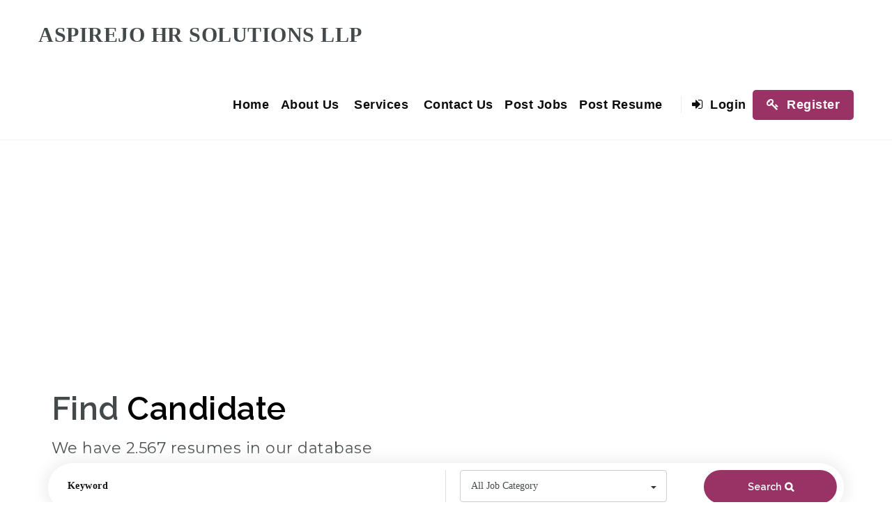

--- FILE ---
content_type: text/html; charset=UTF-8
request_url: https://aspiregroup.in/candidate-home/
body_size: 32678
content:
<!doctype html>
<html xmlns="http://www.w3.org/1999/xhtml" lang="en-US"
	prefix="og: https://ogp.me/ns#" >
<head>
<meta http-equiv="Content-Type" content="text/html; charset=UTF-8" />
<meta name="viewport" content="width=device-width, initial-scale=1" />
<!-- Favicon-->
	<link rel="shortcut icon" href="http://aspiregroup.in/wp-content/uploads/2021/03/Favicon_aspire.jpg" />
<title>Best Job Consultancy In Kochi - ASPIREJO HR SOLUTIONS LLP</title><link rel="stylesheet" href="https://fonts.googleapis.com/css?family=Raleway%3A100%2C300%2C400%2C600%2C700%2C900%2C300italic%2C400italic%2C700italic%2C900italic%7CAdvent%20Pro%3A100%2C300%2C400%2C600%2C700%2C900%2C300italic%2C400italic%2C700italic%2C900italic%7CMontserrat%3A100%2C300%2C400%2C600%2C700%2C900%2C300italic%2C400italic%2C700italic%2C900italic%7CRaleway%3A100%2C200%2C300%2Cregular%2C500%2C600%2C700%2C800%2C900%7CAldrich%3Aregular%7CAllerta%3Aregular&#038;subset=latin&#038;display=swap" />

		<!-- All in One SEO 4.1.2.3 -->
		<meta name="description" content="Over this period, we had provided the placement assistance for 1500 candidates in and around Kerala, in the field of, Finance &amp; Accounts, HR &amp; Admin, Technical &amp; Non- Technical, IT &amp; ITeS, Front-end &amp; Back-end office operations and Sales &amp; Marketing."/>
		<meta name="google-site-verification" content="cp_5TJM-8pL13hJ-31yXXQb-mhbKDexpIENVnQpTDeU" />
		<link rel="canonical" href="https://aspiregroup.in/candidate-home/" />
		<meta property="og:site_name" content="ASPIREJO HR SOLUTIONS LLP - Prompt &amp; Best HR Consultancy Support Services" />
		<meta property="og:type" content="article" />
		<meta property="og:title" content="Best Job Consultancy In Kochi - ASPIREJO HR SOLUTIONS LLP" />
		<meta property="og:description" content="Over this period, we had provided the placement assistance for 1500 candidates in and around Kerala, in the field of, Finance &amp; Accounts, HR &amp; Admin, Technical &amp; Non- Technical, IT &amp; ITeS, Front-end &amp; Back-end office operations and Sales &amp; Marketing." />
		<meta property="og:url" content="https://aspiregroup.in/candidate-home/" />
		<meta property="article:published_time" content="2018-03-14T07:11:06Z" />
		<meta property="article:modified_time" content="2021-01-20T06:37:24Z" />
		<meta name="twitter:card" content="summary" />
		<meta name="twitter:domain" content="aspiregroup.in" />
		<meta name="twitter:title" content="Best Job Consultancy In Kochi - ASPIREJO HR SOLUTIONS LLP" />
		<meta name="twitter:description" content="Over this period, we had provided the placement assistance for 1500 candidates in and around Kerala, in the field of, Finance &amp; Accounts, HR &amp; Admin, Technical &amp; Non- Technical, IT &amp; ITeS, Front-end &amp; Back-end office operations and Sales &amp; Marketing." />
		<script type="application/ld+json" class="aioseo-schema">
			{"@context":"https:\/\/schema.org","@graph":[{"@type":"WebSite","@id":"https:\/\/aspiregroup.in\/#website","url":"https:\/\/aspiregroup.in\/","name":"ASPIREJO HR SOLUTIONS LLP","description":"Prompt & Best HR Consultancy Support Services","publisher":{"@id":"https:\/\/aspiregroup.in\/#organization"}},{"@type":"Organization","@id":"https:\/\/aspiregroup.in\/#organization","name":"Joshila Ramesh","url":"https:\/\/aspiregroup.in\/","logo":{"@type":"ImageObject","@id":"https:\/\/aspiregroup.in\/#organizationLogo","url":"https:\/\/aspiregroup.in\/wp-content\/uploads\/2021\/03\/Aspire_logo_with_llc.png","width":"911","height":"191"},"image":{"@id":"https:\/\/aspiregroup.in\/#organizationLogo"}},{"@type":"BreadcrumbList","@id":"https:\/\/aspiregroup.in\/candidate-home\/#breadcrumblist","itemListElement":[{"@type":"ListItem","@id":"https:\/\/aspiregroup.in\/#listItem","position":"1","item":{"@type":"WebPage","@id":"https:\/\/aspiregroup.in\/","name":"Home","description":"BROWSE JOBS Keyword Job Category 2D\/3D DESIGNER 3D Animator Aadhar Operator AC Technician Academic coordinator Academic Counselor Accent Trainer Account Assistant Accountant Accounts \/ Purchase Manager Accounts Executive Accounts Manager Accounts Trainer Admin cum Accountant Admin cum HR Officer Admin Cum Payroll ADMIN CUM SALES Admin executive Admin Manager Administration Admission Counsellor After","url":"https:\/\/aspiregroup.in\/"},"nextItem":"https:\/\/aspiregroup.in\/candidate-home\/#listItem"},{"@type":"ListItem","@id":"https:\/\/aspiregroup.in\/candidate-home\/#listItem","position":"2","item":{"@type":"WebPage","@id":"https:\/\/aspiregroup.in\/candidate-home\/","name":"Candidate Home","description":"Over this period, we had provided the placement assistance for 1500 candidates in and around Kerala, in the field of, Finance & Accounts, HR & Admin, Technical & Non- Technical, IT & ITeS, Front-end & Back-end office operations and Sales & Marketing.","url":"https:\/\/aspiregroup.in\/candidate-home\/"},"previousItem":"https:\/\/aspiregroup.in\/#listItem"}]},{"@type":"WebPage","@id":"https:\/\/aspiregroup.in\/candidate-home\/#webpage","url":"https:\/\/aspiregroup.in\/candidate-home\/","name":"Best Job Consultancy In Kochi - ASPIREJO HR SOLUTIONS LLP","description":"Over this period, we had provided the placement assistance for 1500 candidates in and around Kerala, in the field of, Finance & Accounts, HR & Admin, Technical & Non- Technical, IT & ITeS, Front-end & Back-end office operations and Sales & Marketing.","inLanguage":"en-US","isPartOf":{"@id":"https:\/\/aspiregroup.in\/#website"},"breadcrumb":{"@id":"https:\/\/aspiregroup.in\/candidate-home\/#breadcrumblist"},"datePublished":"2018-03-14T07:11:06+00:00","dateModified":"2021-01-20T06:37:24+00:00"}]}
		</script>
		<!-- All in One SEO -->

<link rel='dns-prefetch' href='//www.google.com' />
<link rel='dns-prefetch' href='//fonts.googleapis.com' />
<link href='https://fonts.gstatic.com' crossorigin rel='preconnect' />
<link rel="alternate" type="application/rss+xml" title="ASPIREJO HR SOLUTIONS LLP &raquo; Feed" href="https://aspiregroup.in/feed/" />
<link rel="alternate" type="application/rss+xml" title="ASPIREJO HR SOLUTIONS LLP &raquo; Comments Feed" href="https://aspiregroup.in/comments/feed/" />
<style type="text/css">
img.wp-smiley,
img.emoji {
	display: inline !important;
	border: none !important;
	box-shadow: none !important;
	height: 1em !important;
	width: 1em !important;
	margin: 0 .07em !important;
	vertical-align: -0.1em !important;
	background: none !important;
	padding: 0 !important;
}
</style>
	<link rel='stylesheet' id='wp-block-library-css'  href='https://aspiregroup.in/wp-includes/css/dist/block-library/style.min.css?ver=5.1.19' type='text/css' media='all' />
<link rel='stylesheet' id='wp-components-css'  href='https://aspiregroup.in/wp-includes/css/dist/components/style.min.css?ver=5.1.19' type='text/css' media='all' />
<link data-minify="1" rel='stylesheet' id='wc-block-style-css'  href='https://aspiregroup.in/wp-content/cache/min/1/wp-content/plugins/woo-gutenberg-products-block/build/style-d3cf2f005eb54bbe0d38557c85ae48a1.css' type='text/css' media='all' />
<link data-minify="1" rel='stylesheet' id='fep-common-style-css'  href='https://aspiregroup.in/wp-content/cache/min/1/wp-content/plugins/front-end-pm/assets/css/common-style-7c80f8db304c404db3acf15b3262c107.css' type='text/css' media='all' />
<style id='fep-common-style-inline-css' type='text/css'>
#fep-wrapper{background-color:;color:#000000;} #fep-wrapper a:not(.fep-button,.fep-button-active) {color:#000080;} .fep-button{background-color:#F0FCFF;color:#000000;} .fep-button:hover,.fep-button-active{background-color:#D3EEF5;color:#000000;} .fep-odd-even > div:nth-child(odd) {background-color:#F2F7FC;} .fep-odd-even > div:nth-child(even) {background-color:#FAFAFA;} .fep-message .fep-message-title-heading, .fep-per-message .fep-message-title{background-color:#F2F7FC;} #fep-content-single-heads .fep-message-head:hover,#fep-content-single-heads .fep-message-head-active{background-color:#D3EEF5;color:#000000;}
</style>
<link data-minify="1" rel='stylesheet' id='rs-plugin-settings-css'  href='https://aspiregroup.in/wp-content/cache/min/1/wp-content/plugins/revslider/public/assets/css/settings-a1b37433b5fdf7194f071a5509ee7e17.css' type='text/css' media='all' />
<style id='rs-plugin-settings-inline-css' type='text/css'>
#rs-demo-id {}
</style>
<link data-minify="1" rel='stylesheet' id='social-widget-css'  href='https://aspiregroup.in/wp-content/cache/min/1/wp-content/plugins/social-media-widget/social_widget-522d809d2d65d5312bbe615251ec3c7a.css' type='text/css' media='all' />
<style id='woocommerce-inline-inline-css' type='text/css'>
.woocommerce form .form-row .required { visibility: visible; }
</style>
<link data-minify="1" rel='stylesheet' id='noo-main-style-css'  href='https://aspiregroup.in/wp-content/cache/min/1/wp-content/themes/noo-jobmonster/assets/css/noo-7f7414fcc94f6ca0fae94369109012a8.css' type='text/css' media='all' />
<link data-minify="1" rel='stylesheet' id='noo-woocommerce-css'  href='https://aspiregroup.in/wp-content/cache/min/1/wp-content/themes/noo-jobmonster/assets/css/woocommerce-f9825b350c7f9d53e3d96cac8c1037ec.css' type='text/css' media='all' />
<link data-minify="1" rel='stylesheet' id='noo-custom-style-css'  href='https://aspiregroup.in/wp-content/cache/min/1/wp-content/uploads/noo_jobmonster/custom-5b1e3f6d1a892b5aa34d8c5dd6f20003.css' type='text/css' media='all' />
<link data-minify="1" rel='stylesheet' id='noo-style-css'  href='https://aspiregroup.in/wp-content/cache/min/1/wp-content/themes/noo-jobmonster-child/style-2d19448e2e99dc37f5341022bc1b29f4.css' type='text/css' media='all' />
<link data-minify="1" rel='stylesheet' id='vendor-chosen-css'  href='https://aspiregroup.in/wp-content/cache/min/1/wp-content/themes/noo-jobmonster/framework/vendor/chosen/chosen-9928581cb769d45c7ff5ce9d148d52df.css' type='text/css' media='all' />
<link data-minify="1" rel='stylesheet' id='vendor-bootstrap-multiselect-css'  href='https://aspiregroup.in/wp-content/cache/min/1/wp-content/themes/noo-jobmonster/framework/vendor/bootstrap-multiselect/bootstrap-multiselect-7dddc87e585d666d74e702b362281c09.css' type='text/css' media='all' />
<link data-minify="1" rel='stylesheet' id='vendor-dashicon-picker-css'  href='https://aspiregroup.in/wp-content/cache/min/1/wp-content/themes/noo-jobmonster/framework/vendor/icon-picker/icon-picker-f88eeb62283eb3c7ba38e9a217e12d71.css' type='text/css' media='all' />
<link data-minify="1" rel='stylesheet' id='vendor-genericons-css'  href='https://aspiregroup.in/wp-content/cache/min/1/wp-content/themes/noo-jobmonster/framework/vendor/genericons/genericons-cdfd6b5f125c69c7f882306e0f22133e.css' type='text/css' media='all' />
<link data-minify="1" rel='stylesheet' id='vendor-fontawesome-css'  href='https://aspiregroup.in/wp-content/cache/min/1/wp-content/themes/noo-jobmonster/framework/vendor/fontawesome/css/font-awesome.min-c2521fd4534f82fd7b15e11559e7e75a.css' type='text/css' media='all' />
<link data-minify="1" rel='stylesheet' id='dashicons-css'  href='https://aspiregroup.in/wp-content/cache/min/1/wp-includes/css/dashicons.min-6d9282dd7d2dffaa8b33f32cceab33c8.css' type='text/css' media='all' />
<link data-minify="1" rel='stylesheet' id='carousel-css'  href='https://aspiregroup.in/wp-content/cache/min/1/wp-content/themes/noo-jobmonster/assets/css/owl.carousel-4b30aa2e10f3a55c382dc31a08c4ae6d.css' type='text/css' media='all' />
<link data-minify="1" rel='stylesheet' id='carousel-theme-css'  href='https://aspiregroup.in/wp-content/cache/min/1/wp-content/themes/noo-jobmonster/assets/css/owl.theme-855fddf0a6728362f4afb7466b66c56e.css' type='text/css' media='all' />
<link rel='stylesheet' id='noo-jquery-confirm-css'  href='https://aspiregroup.in/wp-content/themes/noo-jobmonster/assets/vendor/jquery-confirm/jquery-confirm.min.css?ver=5.1.19' type='text/css' media='all' />



<link rel='stylesheet' id='noo-DataTables-css'  href='https://aspiregroup.in/wp-content/themes/noo-jobmonster/assets/vendor/DataTables/datatables.min.css' type='text/css' media='all' />
<link data-minify="1" rel='stylesheet' id='js_composer_front-css'  href='https://aspiregroup.in/wp-content/cache/min/1/wp-content/plugins/js_composer/assets/css/js_composer.min-e713c15a2d9a2c667d3ad167dc270cfa.css' type='text/css' media='all' />
<link data-minify="1" rel='stylesheet' id='vendor-datetimepicker-css'  href='https://aspiregroup.in/wp-content/cache/min/1/wp-content/themes/noo-jobmonster/framework/vendor/datetimepicker/jquery.datetimepicker-dd26fb99902fffd11ab712d7426154c4.css' type='text/css' media='all' />
<link data-minify="1" rel='stylesheet' id='vendor-wysihtml5-css-css'  href='https://aspiregroup.in/wp-content/cache/min/1/wp-content/themes/noo-jobmonster/framework/vendor/bootstrap-wysihtml5/bootstrap-wysihtml5-cd4270eb45307d4d3a140cfefcb1fcbe.css' type='text/css' media='all' />



<script type='text/javascript' src='https://aspiregroup.in/wp-includes/js/jquery/jquery.js?ver=1.12.4'></script>
<script type='text/javascript' src='https://aspiregroup.in/wp-includes/js/tinymce/tinymce.min.js?ver=4920-20181217'></script>
<script type='text/javascript' src='https://aspiregroup.in/wp-includes/js/tinymce/plugins/compat3x/plugin.min.js?ver=4920-20181217'></script>
<script type='text/javascript' src='https://aspiregroup.in/wp-content/plugins/revslider/public/assets/js/jquery.themepunch.tools.min.js?ver=5.4.8.1'></script>
<script type='text/javascript' src='https://aspiregroup.in/wp-content/plugins/revslider/public/assets/js/jquery.themepunch.revolution.min.js?ver=5.4.8.1'></script>
<script type='text/javascript' src='https://aspiregroup.in/wp-content/plugins/woocommerce/assets/js/jquery-blockui/jquery.blockUI.min.js?ver=2.70'></script>
<script type='text/javascript'>
/* <![CDATA[ */
var wc_add_to_cart_params = {"ajax_url":"\/wp-admin\/admin-ajax.php","wc_ajax_url":"\/?wc-ajax=%%endpoint%%","i18n_view_cart":"View cart","cart_url":"https:\/\/aspiregroup.in","is_cart":"","cart_redirect_after_add":"no"};
/* ]]> */
</script>
<script type='text/javascript' src='https://aspiregroup.in/wp-content/plugins/woocommerce/assets/js/frontend/add-to-cart.min.js?ver=3.6.7'></script>
<script data-minify="1" type='text/javascript' src='https://aspiregroup.in/wp-content/cache/min/1/wp-content/plugins/js_composer/assets/js/vendors/woocommerce-add-to-cart-5116cf1d7ee25a04fdaebbe43142e60a.js'></script>
<script data-minify="1" type='text/javascript' src='https://aspiregroup.in/wp-content/cache/min/1/wp-content/themes/noo-jobmonster/framework/vendor/icon-picker/icon-picker-d7193b5c691ea7483fe2c3c6091f11dc.js'></script>
<script type='text/javascript'>
/* <![CDATA[ */
var noo_readmore = {"lessLink":"Read less","moreLink":"Read more"};
/* ]]> */
</script>
<script type='text/javascript' src='https://aspiregroup.in/wp-content/themes/noo-jobmonster/framework/vendor/readmore.min.js'></script>
<script type='text/javascript' src='https://aspiregroup.in/wp-content/themes/noo-jobmonster/assets/vendor/jquery-confirm/jquery-confirm.min.js'></script>
<script data-minify="1" type='text/javascript' src='https://aspiregroup.in/wp-content/cache/min/1/wp-content/themes/noo-jobmonster/assets/vendor/notify-043c3ac57341a9134a0b51da85f76f58.js'></script>
<script type='text/javascript' src='https://maps.googleapis.com/maps/api/js?sensor=false&#038;language=en_US&#038;libraries=places'></script>
<script type='text/javascript'>
/* <![CDATA[ */
var nooLocationPicker = {"enable_auto_complete":"1","componentRestrictions":"IN","types":"establishment","marker_icon":"https:\/\/aspiregroup.in\/wp-content\/themes\/noo-jobmonster\/assets\/images\/map-marker.png"};
/* ]]> */
</script>
<script data-minify="1" type='text/javascript' src='https://aspiregroup.in/wp-content/cache/min/1/wp-content/themes/noo-jobmonster/framework/vendor/locationpicker.jquery-27f1544b56219fe995d57df22bcc9154.js'></script>
<script type='text/javascript' src='https://aspiregroup.in/wp-content/themes/noo-jobmonster/framework/vendor/modernizr-2.7.1.min.js'></script>
<script data-rocketlazyloadscript='https://www.google.com/recaptcha/api.js' type='text/javascript' ></script>
<script type='text/javascript' src='https://aspiregroup.in/wp-content/themes/noo-jobmonster/assets/vendor/DataTables/datatables.min.js'></script>
<script type='text/javascript' src='https://aspiregroup.in/wp-content/themes/noo-jobmonster/assets/vendor/DataTables/dataTables.responsive.min.js'></script>
<link rel='https://api.w.org/' href='https://aspiregroup.in/wp-json/' />
<link rel="EditURI" type="application/rsd+xml" title="RSD" href="https://aspiregroup.in/xmlrpc.php?rsd" />
<link rel="wlwmanifest" type="application/wlwmanifest+xml" href="https://aspiregroup.in/wp-includes/wlwmanifest.xml" /> 
<meta name="generator" content="WordPress 5.1.19" />
<meta name="generator" content="WooCommerce 3.6.7" />
<link rel='shortlink' href='https://aspiregroup.in/?p=12518' />
<link rel="alternate" type="application/json+oembed" href="https://aspiregroup.in/wp-json/oembed/1.0/embed?url=https%3A%2F%2Faspiregroup.in%2Fcandidate-home%2F" />
<link rel="alternate" type="text/xml+oembed" href="https://aspiregroup.in/wp-json/oembed/1.0/embed?url=https%3A%2F%2Faspiregroup.in%2Fcandidate-home%2F&#038;format=xml" />
<!-- Facebook Pixel Code -->

<script data-rocketlazyloadscript='[data-uri]' ></script>

<noscript>

<img height="1" width="1" 

src="https://www.facebook.com/tr?id=3024569234228797&ev=PageView

&noscript=1"/>

</noscript>

<!-- End Facebook Pixel Code -->	<noscript><style>.woocommerce-product-gallery{ opacity: 1 !important; }</style></noscript>
	<meta name="generator" content="Powered by WPBakery Page Builder - drag and drop page builder for WordPress."/>
<!--[if lte IE 9]><link rel="stylesheet" type="text/css" href="https://aspiregroup.in/wp-content/plugins/js_composer/assets/css/vc_lte_ie9.min.css" media="screen"><![endif]--><meta name="generator" content="Powered by Slider Revolution 5.4.8.1 - responsive, Mobile-Friendly Slider Plugin for WordPress with comfortable drag and drop interface." />
<script type="text/javascript">function setREVStartSize(e){									
						try{ e.c=jQuery(e.c);var i=jQuery(window).width(),t=9999,r=0,n=0,l=0,f=0,s=0,h=0;
							if(e.responsiveLevels&&(jQuery.each(e.responsiveLevels,function(e,f){f>i&&(t=r=f,l=e),i>f&&f>r&&(r=f,n=e)}),t>r&&(l=n)),f=e.gridheight[l]||e.gridheight[0]||e.gridheight,s=e.gridwidth[l]||e.gridwidth[0]||e.gridwidth,h=i/s,h=h>1?1:h,f=Math.round(h*f),"fullscreen"==e.sliderLayout){var u=(e.c.width(),jQuery(window).height());if(void 0!=e.fullScreenOffsetContainer){var c=e.fullScreenOffsetContainer.split(",");if (c) jQuery.each(c,function(e,i){u=jQuery(i).length>0?u-jQuery(i).outerHeight(!0):u}),e.fullScreenOffset.split("%").length>1&&void 0!=e.fullScreenOffset&&e.fullScreenOffset.length>0?u-=jQuery(window).height()*parseInt(e.fullScreenOffset,0)/100:void 0!=e.fullScreenOffset&&e.fullScreenOffset.length>0&&(u-=parseInt(e.fullScreenOffset,0))}f=u}else void 0!=e.minHeight&&f<e.minHeight&&(f=e.minHeight);e.c.closest(".rev_slider_wrapper").css({height:f})					
						}catch(d){console.log("Failure at Presize of Slider:"+d)}						
					};</script>
		<style type="text/css" id="wp-custom-css">
			element {

}
* {

    -webkit-box-sizing: border-box;
    -moz-box-sizing: border-box;
    box-sizing: border-box;

}
.noo-pricing-table .noo-pricing-column .pricing-content .pricing-header .pricing-value .noo-price 
element {
}
.noo-heading-sc .noo-title-sc {
    color: #44494b;
    font-size: 55px;
    line-height: 30px;
    margin: 0;
    padding: 0;
}
.noo-resume-category-widget h4.widget-title, .widget_noo_advanced_resume_search_widget h4.widget-title, .noo-job-category-widget h4.widget-title, .noo-job-type-widget h4.widget-title, .noo-job-location-widget h4.widget-title, .widget_noo_advanced_job_search_widget h4.widget-title, .noo-title-sc, h3.widget-title, h5.item-author a, h4.item-title a, .box-info-entry h4 span, .candidate-title h2, .candidate-title h3 {
    color: #936 !important;
}
element {
}
.colophon.wigetized {
    position: relative;
    background: #ffffff;
    font-family: 'Montserrat', sans-serif;
}
element {

}
.noo-pricing-table .noo-pricing-column .pricing-content .pricing-header .pricing-value .noo-price {

    font-size: 20px;
    font-weight: 500;
    color: #fff;
    line-height: 112px;

}
.noo-pricing-table .noo-pricing-column .pricing-content .pricing-header .pricing-value .noo-price, .jsteps li.completed .jstep-num a::before, .jsteps li.active .jstep-num a::before, .noo-pricing-table .noo-pricing-column .pricing-content .pricing-info .readmore:hover {

    border-color: #ffffff;

}
.noo-pricing-table .noo-pricing-column .pricing-content .pricing-header .pricing-value .noo-price {

    position: relative;
    display: inline-block;
    font-size: px;
    font-weight: 500;
    background: #fff;
    -webkit-border-radius: 50%;
    border-radius: 50%;
    color: #936;
    height: 122px;
    line-height: 112px;
    width: 122px;
    border: 2px solid #936;

}
element {
}
.noo-pricing-table.style-2 .pricing-content:hover .pricing-footer a {

    opacity: 0.7;

}
.noo-pricing-table .noo-pricing-column .pricing-content .pricing-footer a {

    font-size: 18px;
    font-weight: 600;
    padding: 10px 40px;

}
.btn-primary, .form-submit input[type="submit"], .wpcf7-submit, .widget_newsletterwidget .newsletter-submit, .btn-primary:hover, .btn-primary:focus, .btn-primary:active, .form-submit input[type="submit"]:hover, .form-submit input[type="submit"]:focus, .btn-primary.active, .wpcf7-submit:hover, .progress-bar {

    background-color: #936;

}
element {
}
.noo-job-search-wrapper .job-advanced-search .btn-search-submit, .bg-primary, .navbar-nav li.menu-item-post-btn > a, .navbar-nav li.menu-item-post-btn > a:hover, .navbar-nav li.menu-item-post-btn > a:focus, .navbar-nav li.menu-item-post-btn > a:hover:hover {
    background-color: #936;
}
element {
}
.navbar:not(.navbar-shrink) .navbar-nav > li > a {
    
}
.container-boxed .navbar-nav li > a {

    font-family: sans-serif !important;
    font-size: 18px;

}
body.page-menu-transparent .navbar:not(.navbar-fixed-top) .navbar-nav > li > a:hover, .navbar-nav li > a:hover, .navbar-nav li > a:focus, .navbar-nav li:hover > a, .navbar-nav li.sfHover > a, .navbar-nav li.current-menu-item a {

    color: #936!important;

}
.navbar-nav li.current-menu-parent a {

    color: #936!important;

}

element {

}
* {

    -webkit-box-sizing: border-box;
    -moz-box-sizing: border-box;
    box-sizing: border-box;

}

.featured_slider.style-1 .box_testimonial .box-content {

    color: #000;
    font-style: italic;

}

element {

}
.featured_slider.style-1 .box_testimonial .box-info .box-info-entry h5 {

    color: #000;
    font-style: italic;
    font-weight: inherit;
    font-family: "Droid Serif", serif !important;

}

element {
}
.noo-job-category-wrap.style-grid .noo-job-category .category-item a .job-count, .colophon.wigetized p, .widget ul li a, .noo-job-list-row .job-date-ago {
    font-family: "Nunito",sans-serif;
}
.widget p:last-child, .widget ul:last-child, .widget ol:last-child {
    margin-bottom: 0;
}
.colophon.wigetized p {
    font-family: 'Montserrat', sans-serif;
}
* {
    -webkit-box-sizing: border-box;
    -moz-box-sizing: border-box;
    box-sizing: border-box;
}
* {
    -webkit-box-sizing: border-box;
    -moz-box-sizing: border-box;
    box-sizing: border-box;
}
* {
    -webkit-box-sizing: border-box;
    -moz-box-sizing: border-box;
    box-sizing: border-box;
}
* {
    -webkit-box-sizing: border-box;
    -moz-box-sizing: border-box;
    box-sizing: border-box;
}
.wigetized .widget {
    color: rgba(0, 0, 0, 0.75);
}
element {

}
.wigetized .widget .widget-title {

    color: #000;
    font-size: 14px;
    text-transform: uppercase;
    font-weight: 600;
    padding-bottom: 0.82142857em;
    position: relative;

}

element {

}
.wigetized .widget ul li a, .wigetized .widget ol li a {

    color: rgba(3, 3, 3, 0.75);

}

element {

}
.hentry a:hover {

    text-decoration: none;

}
.read-more, .read-more:hover {

    background-color: #936;

}
element {
}
.vc_btn3.vc_btn3-color-purple.vc_btn3-style-modern {
    color: #fff;
    border-color: #936;
    background-color: #936;
}

.wigetized .widget .widget-title {
    font-size:16px;
    text-align:left;
}

.navbar-brand img {
    max-height: 46px;
    vertical-align: baseline;
}

.noo-job-grid2 .noo-job-item .company-info {
    background: #fcfdb8 !important;
}

.ourclient h2 {
    margin-top: 0;
    position: absolute;
    bottom: 0;
    left: 0;
    background: #993366;
    color: #fff !important;
    font-size: 16px !important;
    line-height: 23px;
    /* min-height: 50px; */
    padding: 10px;
	width: 100%;}
.faqm {
	    background: #eee;
    padding: 2px;
    border-radius: 6px;
}
.ourclient.vc-hoverbox-back {
 
    transform:inherit !important;
}
.widget ul, .widget ol {
       padding: 0 1px 0 15px;
    overflow: hidden;
    margin-left: 0;
    list-style: disc;
	background-color: transparent;}
.widget ul li{
	border-bottom:none;
}
a.btn.btn-primary {
    background: #936;
}
.vc_btn3-container.vc_btn3-center {
	text-align: left;}
.noo-social a {
	display: table-cell;}
.hentry.has-left-col {
    padding-left: 0;
}
.hentry .content-left {
	position: inherit;}
.tag-news .content, .content-excerpt {
    background: #fff;
    padding: 0;
}
.tag-news a {
	color: #936;}
.tag-news h2{
	margin-bottom:0;
}
.vc-hoverbox-back h2 {
	    transform: scale(1);}
.vc-hoverbox:hover .vc-hoverbox-front {
    transform: rotateY(-90deg);
}

.faqnew .vc_toggle_size_md.vc_toggle_square .vc_toggle_title {
    padding-left:0px;
}
.faqnew .vc_toggle_size_md.vc_toggle_square .vc_toggle_title .vc_toggle_icon {
    position: absolute;
	right: 10px; left:inherit;}
.faqnew h6.vc_custom_heading {
  font-size: 15.5px !important;
    background: #f8f8f8;
    padding: 15px 10px;
    border-radius: 2px;
}
.content-share .noo-social .noo-social-title {
    display: block;
    width: 100%;
    clear: both;
    padding: 15px 0;
    font-weight: 600;
}
.box_testimonial p {
    height:100px;
    overflow: hidden;
    margin-bottom: 0;
    padding-bottom: 0;
}

div#custom_html-3 {
    background: #fff;
    border-radius: 3px;
    padding: 10px;
    text-align: center;
}

ul.social li {
       margin: 0 6px;
}
ul, ol {

    padding-left: 0;
}
.featured_slider.style-1 .box_testimonial .box-info .box-info-image img {
    margin: auto !important;
    border-radius: 50% !important;
    width: 90px !important;
    height: 90px !important;
    border: 6px solid #ba8686;
}
.newjob .vc_column_container>.vc_column-inner {
    padding-left: 0;
    padding-right: 0;
}
.featured_slider.style-1 .box_testimonial .box-content{
	padding:20px 20px 0 20px;
}

.box-info {
    margin-bottom: 15px;
    padding-left: 15px;
    padding-bottom: 30px;
}
.featured_slider.style-1 .box_testimonial {
       float: inherit;
    text-align: center;
    padding-right: 0;
    border: 2px solid #a14473;
    margin: 5px;
    border-radius: 8px;
	-webkit-box-shadow: -1px 6px 19px -7px rgba(0,0,0,0.75);
-moz-box-shadow: -1px 6px 19px -7px rgba(0,0,0,0.75);
box-shadow: -1px 6px 19px -7px rgba(0,0,0,0.75);
}
.sf-menu ul.sub-menu, .noo-menu ul.sub-menu {
    min-width: 220px;
}
.featured_slider.style-1 .box_testimonial .box-info .box-info-image {
    float: none;
}
.featured_slider.style-1 .box_testimonial .box-info .box-info-entry{
	padding:0;
}
.widget_nav_menu ul li a, .widget_meta ul li a, .widget_pages ul li a {
	text-align: left;}
.colophon.wigetized p {
	text-align: left;}
.featured_slider.style-1 .box_testimonial .box-info .box-info-entry h5 {
    text-align: center;
    color: #936;
    font-size: 21px;
    font-style: inherit;
	font-weight: 800;}
.noo-heading-sc .noo-title-sc{
    font-size: 35px;
    line-height: 45px;
}
.social li {
    display: inline-block;
    float: left;
    margin-left: 10px;
}
.social li a {
    width: 28px;
    height:28px;
    display: inline-flex;
    align-items: center;
    justify-content: center;
       background: #fff;
    border-radius: 1px;
	cursor:pointer;
}
.social li a:hover{
	background:#000;
}
div#noo_mailchimp_widget-5 label {
    font-size: 18px;
    text-transform: capitalize;
    color: #000;
    font-weight: 600;
}
div#custom_html-3 .widget-title {
	    color: #000;

    padding-bottom: 10px !important;
    margin-bottom: 0px !important;
}
.modal-header {
	background: #993365;}
.modal-title {
	color: #fff;}
legend, .close {
	font-size: 35px;}
.close {
	    text-shadow: inherit;
    opacity: 1;
 	color: #000;}
.nav-item-member-profile.register-link a:hover:hover, .nav-item-member-profile.register-link a:hover:focus, .nav-item-member-profile.register-link a:hover:active, .nav-item-member-profile.register-link a:hover.active, .open>.dropdown-toggle.nav-item-member-profile.register-link a:hover {
    opacity: 1;
    filter: alpha(opacity = 80);
    color: #fff;
    background-color: #e31e25 !important;
	color: #fff !important;}
.jobs article.style-2 {
border: 2px solid #936;
    box-shadow: -1px 6px 19px -7px rgba(0, 0, 0, 0.75);
    margin-bottom: 20px;
    width: 33%;
    float: none;
    display: inline-block;
}
.list.loop-item-wrap .item-featured, .style-1 .loop-item-wrap .item-featured {
    display: table;
    float: none;
    position: relative;
}
.list.loop-item-wrap .show-view-more .btn-primary, .style-1 .loop-item-wrap .show-view-more .btn-primary {
	display: none;}
.loop-item-wrap .show-view-more .job-date-ago, .loop-item-wrap.grid2 .show-view-more .job-date-ago, .list.loop-item-wrap .show-view-more .job-date-ago {
 
	position: relative;}
.list.loop-item-wrap .loop-item-content .loop-item-title, .style-1 .loop-item-wrap .loop-item-content .loop-item-title {
  
	height: 59px;}
.newjob .vc_custom_1551869520848 {
    padding-top: 0px !important;
    padding-right: 0px !important;
    padding-left: 0px !important;
}
.list.loop-item-wrap .loop-item-content, .style-1 .loop-item-wrap .loop-item-content {
	padding-left: 6px !important;}
div#custom_html-3 .widget-title {
    text-transform: capitalize;
}
@media(max-width:767.98px) {
	.vc-hoverbox-wrapper .vc-hoverbox {
    margin-bottom: 15px;
}
	    .newjob.vc_custom_1551869520848{
 padding-right: 5px !important;
 padding-left: 5px !important;

	}
	.list.loop-item-wrap .item-featured, .style-1 .loop-item-wrap .item-featured {
    overflow: hidden;
    width: 44px;
    height: 40px;
    -webkit-border-radius: 50%;
    border-radius: 50%;
    background-color: #fff;
    min-width: 25px;
    display: table-cell;
		float: none;}
	.loop-item-wrap .item-featured img {
    width: inherit;
    height: inherit;
}
	    .noo-job-search-wrapper.recruitment_resonsive .job-advanced-search {
       padding: 0 0px;
    }
	.vc_row.wpb_row.vc_row-fluid.testi.vc_custom_1719498360931.vc_row-has-fill {
  
    padding-left: 0px !important;
}
	.testi .owl-pagination {
    display: none;
}
	.ourclient h4 {
    font-size: 30px !important;
}
	h4.vc_custom_heading.buy.vc_custom_1719650253594 {
    font-size: 30px !important;
}
	h2.vc_custom_heading.buy.vc_custom_1719650270904 {
    font-size: 30px !important;
}
	.vc_column-inner.vc_custom_1551869520848 {
    padding-left: 5px !important;
    padding-right: 5px !important;
}
	h2.vc_custom_heading.buy.job-tilte.vc_custom_1719650185344 {
    font-size: 34px !important;
}
	.box_testimonial p {
		height: inherit;}
	.jobs article.style-2 {
  	width:100%;}
	.list.loop-item-wrap .loop-item-content .loop-item-title, .style-1 .loop-item-wrap .loop-item-content .loop-item-title {
    height: inherit;
}
	
}		</style>
		<style type="text/css" data-type="vc_shortcodes-custom-css">.vc_custom_1521285571416{margin-top: 7% !important;margin-bottom: 4% !important;}.vc_custom_1521285427377{padding-bottom: 5% !important;}.vc_custom_1521430499186{padding-top: 6% !important;padding-bottom: 6% !important;background-image: url(http://printadigital.com/aspire/wp-content/uploads/2018/03/bg-count-home2.png?id=12352) !important;background-position: center;background-repeat: no-repeat !important;background-size: cover !important;}.vc_custom_1520939491372{margin-top: 5% !important;margin-bottom: 6% !important;}.vc_custom_1521020918684{background-color: #f3f3f3 !important;}.vc_custom_1521001444326{margin-top: 0px !important;padding-top: 0px !important;}.vc_custom_1520587506180{padding-top: 0px !important;}.vc_custom_1521016131862{margin-top: 3% !important;}.vc_custom_1520339462807{margin-bottom: 30px !important;}.vc_custom_1520339467281{margin-bottom: 30px !important;}.vc_custom_1521255067791{padding-top: 15px !important;padding-bottom: 15px !important;}</style><noscript><style type="text/css"> .wpb_animate_when_almost_visible { opacity: 1; }</style></noscript>    <style id="noo-custom-css" type="text/css">.nav-item-member-profile.register-link a{
background-color: #993365;
color:#ffffff;
border-radius:5px !important;
}

.nav-item-member-profile.register-link a:hover:hover{
border-color: #8e3f66;
}
.vc_btn3.vc_btn3-color-juicy-pink, .vc_btn3.vc_btn3-color-juicy-pink.vc_btn3-style-flat {
    color: #212828;
    border: 2px solid #8e3f66;
background:#fff;
}
.job-social{
    background: #fff4fa;
}
.job-social a.noo-icon {
    background-color: #8e3f66;
}
.company-desc {
    background: #fff4fa;
}
.job-details.style2 .page-title .count{
background-color: #8e3f66;
    font-weight: bold;
}
.colophon.wigetized {
    background: #fff8fc;
}
.colophon.site-info .footer-more a:hover {
color:#8A3C63 !important;
}
.colophon.wigetized > .container-boxed > div > div{
padding-top: 40px !important;
    padding-bottom: 40px !important;
}
.colophon.site-info .footer-more {
    padding: 12px 0 !important;
}
.wigetized .widget a:hover, .wigetized .widget ul li a:hover, .wigetized .widget ol li a:hover, .wigetized .widget.widget_recent_entries li a:hover{
color:#8A3C63 !important;
}






element {
}
button, html input[type="button"], input[type="reset"], input[type="submit"] {
    -webkit-appearance: button;
    cursor: pointer;
}
.btn-primary, .form-submit input[type="submit"], .wpcf7-submit, .widget_newsletterwidget .newsletter-submit, .btn-primary:hover, .btn-primary:focus, .btn-primary:active, .form-submit input[type="submit"]:hover, .form-submit input[type="submit"]:focus, .btn-primary.active, .wpcf7-submit:hover, .progress-bar {
    background-color: #936;
}
.btn-primary, .form-submit input[type="submit"], .wpcf7-submit, .widget_newsletterwidget .newsletter-submit, .btn-primary:hover, .btn-primary:focus, .btn-primary:active, .form-submit input[type="submit"]:hover, .form-submit input[type="submit"]:focus, .btn-primary.active, .wpcf7-submit:hover, .progress-bar {
    background-color: #000000;
}
.wpcf7-submit {
    border: 0 solid transparent;
    display: inline-block;
    margin-bottom: 0;
    font-weight: bold;
    text-align: center;
    vertical-align: middle;
    cursor: pointer;
    background-image: none;
    border: 1px solid transparent;
        border-top-color: transparent;
        border-right-color: transparent;
        border-bottom-color: transparent;
        border-left-color: transparent;
    white-space: nowrap;
    font-family: 'Montserrat', sans-serif;
    padding: 1.14285714em 2.28571429em;
    line-height: 1;
    border-radius: 4px;
    -webkit-user-select: none;
    -moz-user-select: none;
    -ms-user-select: none;
    user-select: none;
    -webkit-transition: border-color color 0.2s ease;
    -o-transition: border-color color 0.2s ease;
    -moz-transition: border-color color 0.2s ease;
    transition: border-color color 0.2s ease;
    color: #fff;
    background-color: #936
    border-color: transparent;
    padding: 10px 30px;
    margin-top: 0;
    float: left;
    width: auto;
    text-transform: uppercase;
    font-weight: 600;
    font-size: 14px;
}

element {
}
.vc_col-has-fill > .vc_column-inner, .vc_row-has-fill + .vc_row-full-width + .vc_row > .vc_column_container > .vc_column-inner, .vc_row-has-fill + .vc_row > .vc_column_container > .vc_column-inner, .vc_row-has-fill > .vc_column_container > .vc_column-inner {
    padding-top: 0px;
}</style>
  <noscript><style id="rocket-lazyload-nojs-css">.rll-youtube-player, [data-lazy-src]{display:none !important;}</style></noscript>
<!--[if lt IE 9]>
<script src="https://aspiregroup.in/wp-content/themes/noo-jobmonster/framework/vendor/respond.min.js"></script>
<![endif]-->

</head>

<body class="page-template page-template-page-full-width page-template-page-full-width-php page page-id-12518 theme-noo-jobmonster woocommerce-no-js  page-fullwidth full-width-layout wpb-js-composer js-comp-ver-5.6 vc_responsive">
	<div class="site"  >
			<header class="noo-header header-1" id="noo-header" >
				<div class="navbar-wrapper">
	<div class="navbar navbar-default  navbar-static-top menu_logo_page" role="navigation">
		<div class="container-boxed max">
			<div class="navbar-header">
								<a class="navbar-toggle collapsed" data-toggle="collapse" data-target=".noo-navbar-collapse">
					<span class="sr-only">Navigation</span>
					<i class="fa fa-bars"></i>
				</a>
									<a class="navbar-toggle member-navbar-toggle collapsed btn btn-primary" data-toggle="collapse" data-target=".noo-user-navbar-collapse" style="color:#fff;  height: auto;

line-height: 40px;

font-size: 16px;

margin-top: 30px;">
						<!--<i class="fa fa-user"></i>-->
						login
					</a>
								<a href="https://aspiregroup.in/" class="navbar-brand" title="Prompt &amp; Best HR Consultancy Support Services">

				<span class="noo-blog-name">ASPIREJO HR SOLUTIONS LLP</span>				<img class="noo-logo-mobile-img noo-logo-normal" src="data:image/svg+xml,%3Csvg%20xmlns='http://www.w3.org/2000/svg'%20viewBox='0%200%200%200'%3E%3C/svg%3E" alt="Prompt &amp; Best HR Consultancy Support Services" data-lazy-src="https://aspiregroup.in/wp-content/uploads/2024/06/apsirejo.png"><noscript><img class="noo-logo-mobile-img noo-logo-normal" src="https://aspiregroup.in/wp-content/uploads/2024/06/apsirejo.png" alt="Prompt &amp; Best HR Consultancy Support Services"></noscript>				<span class="noo-blog-name-sticky">ASPIREJO HR SOLUTIONS LLP</span>
				</a>
		
			</div> <!-- / .nav-header -->
							<nav class="collapse navbar-collapse noo-user-navbar-collapse">
					<ul class="navbar-nav sf-menu">
						
	<li class="menu-item" >
		<a href="https://aspiregroup.in/member/?action=login"><i class="fa fa-sign-in"></i>&nbsp;Login</a>
	</li>
				<li class="menu-item" >
			<a href="https://aspiregroup.in/member/?action=login&mode=register"><i class="fa fa-key"></i> Register</a>
		</li>
								</ul>
				</nav>
						<nav class="collapse navbar-collapse noo-navbar-collapse">
	        <ul id="menu-home" class="navbar-nav sf-menu"><li id="menu-item-13044" class="menu-item menu-item-type-custom menu-item-object-custom menu-item-home menu-item-13044 align-left"><a href="http://aspiregroup.in">Home</a></li>
<li id="menu-item-13462" class="menu-item menu-item-type-custom menu-item-object-custom menu-item-has-children menu-item-13462 align-left"><a href="#">About Us</a>
<ul class="sub-menu">
	<li id="menu-item-13190" class="menu-item menu-item-type-post_type menu-item-object-page menu-item-13190 fly-right"><a href="https://aspiregroup.in/aboutus/">About Company</a></li>
	<li id="menu-item-13197" class="menu-item menu-item-type-post_type menu-item-object-page menu-item-13197 fly-right"><a href="https://aspiregroup.in/blog/">Blog</a></li>
	<li id="menu-item-13200" class="menu-item menu-item-type-post_type menu-item-object-page menu-item-13200 fly-right"><a href="https://aspiregroup.in/gallery/">Gallery</a></li>
</ul>
</li>
<li id="menu-item-17368" class="menu-item menu-item-type-custom menu-item-object-custom menu-item-has-children menu-item-17368 align-left"><a href="#">Services</a>
<ul class="sub-menu">
	<li id="menu-item-17439" class="menu-item menu-item-type-post_type menu-item-object-page menu-item-17439 fly-right"><a href="https://aspiregroup.in/client-services/">Client Services</a></li>
	<li id="menu-item-17472" class="menu-item menu-item-type-post_type menu-item-object-page menu-item-17472 fly-right"><a href="https://aspiregroup.in/candidate-services/">Candidate Services</a></li>
</ul>
</li>
<li id="menu-item-13187" class="menu-item menu-item-type-post_type menu-item-object-page menu-item-13187 align-left"><a href="https://aspiregroup.in/contact-us/">Contact Us</a></li>
<li id="menu-item-14195" class="menu-item menu-item-type-custom menu-item-object-custom menu-item-14195 align-left"><a href="http://aspiregroup.in/post-a-job/#jform">Post Jobs</a></li>
<li id="menu-item-14196" class="menu-item menu-item-type-custom menu-item-object-custom menu-item-14196 align-left"><a href="http://aspiregroup.in/post-a-resume/#jform">Post Resume</a></li>
                <li class="menu-item nav-item-member-profile login-link align-center">
            <a href="https://aspiregroup.in/member/?action=login" class="member-links member-login-link"><i
                        class="fa fa-sign-in"></i>&nbsp;Login</a>
                    </li>
                    <li class="menu-item nav-item-member-profile register-link">
                <a class="member-links member-register-link" href="https://aspiregroup.in/member/?action=login&mode=register"><i
                            class="fa fa-key"></i>&nbsp;Register</a>
                            </li>
            </ul>			</nav> <!-- /.navbar-collapse -->
		</div> <!-- /.container-fluid -->
	</div> <!-- / .navbar -->
</div>
	</header>

	
		<div class="container-wrap">	
	<div class="main-content container-fullwidth">
		<div class="row">
			<div class="noo-main col-md-12" role="main">
				<!-- Begin The loop -->
															<div class="vc_row wpb_row vc_row-fluid"><div class="wpb_column vc_column_container vc_col-sm-12"><div class="vc_column-inner"><div class="wpb_wrapper">
        <div
                class="noo-job-search-wrapper " id="job-search-slider-2" >
						                <div class="job-search-bg-image" style="background-image: url();height: 891px"></div>
									                <div class="job-advanced-search container  horizontal style-2 column-3" style="top: 335px;">
                    <div class="job-search-info left">
						                            <h2 class="search-main-title"
                                style="color: #44494b">Find <b>Candidate</b></h2>
												                            <p class="search-sub-title"
                               style="color: #44494b">We have 2.567 resumes in our database</p>
						                    </div>
                    <div class="job-advanced-search-wrap">
                        <form method="get" class="form-inline" action="https://aspiregroup.in/">
                            <div class="job-advanced-search-form">
                                <input type="hidden" value="noo_job" name="post_type">
								                                    <div class="form-group">
                                        <label class="sr-only"
                                               for="search-keyword">Keyword</label>
                                        <input type="text" class="form-control" id="search-keyword" name="s"
                                               placeholder="Keyword"
                                               value="">
                                    </div>
																        <div class="form-group" data-placeholder="All Job Category">
            <label for="search-category" class="control-label">
                Job Category            </label>
            <div class="advance-search-form-control">
                <select multiple  name='category[]' id='noo-field-job_category' class='form-control noo-select form-control-chosen' >
	<option class="level-0" value="2d-3d-designer">2D/3D DESIGNER</option>
	<option class="level-0" value="3d-animator">3D Animator</option>
	<option class="level-0" value="aadhar-operator">Aadhar Operator</option>
	<option class="level-0" value="ac-technician">AC Technician</option>
	<option class="level-0" value="academic-coordinator">Academic coordinator</option>
	<option class="level-0" value="academic-counselor">Academic Counselor</option>
	<option class="level-0" value="accent-trainer">Accent Trainer</option>
	<option class="level-0" value="account-assistant">Account Assistant</option>
	<option class="level-0" value="accountant">Accountant</option>
	<option class="level-0" value="accounts-purchase-manager">Accounts / Purchase Manager</option>
	<option class="level-0" value="accounts-executive">Accounts Executive</option>
	<option class="level-0" value="accounts-manager">Accounts Manager</option>
	<option class="level-0" value="accounts-trainer">Accounts Trainer</option>
	<option class="level-0" value="admin-cum-accountant">Admin cum Accountant</option>
	<option class="level-0" value="admin-cum-hr-officer">Admin cum HR Officer</option>
	<option class="level-0" value="admin-cum-payroll">Admin Cum Payroll</option>
	<option class="level-0" value="admin-cum-sales">ADMIN CUM SALES</option>
	<option class="level-0" value="admin-executive">Admin executive</option>
	<option class="level-0" value="admin-manager">Admin Manager</option>
	<option class="level-0" value="administration">Administration</option>
	<option class="level-0" value="admission-counsellor">Admission Counsellor</option>
	<option class="level-0" value="after-sales-head">After Sales Head</option>
	<option class="level-0" value="agency-development-manager">Agency Development Manager</option>
	<option class="level-0" value="agm-sales-marketing">AGM Sales &amp; Marketing</option>
	<option class="level-0" value="android-developer">Android Developer</option>
	<option class="level-0" value="angular-developer">Angular developer</option>
	<option class="level-0" value="angular-js-developer">Angular JS Developer</option>
	<option class="level-0" value="animator">ANIMATOR</option>
	<option class="level-0" value="architect">Architect</option>
	<option class="level-0" value="architectural">Architectural</option>
	<option class="level-0" value="area-sales-manager">Area Sales Manager</option>
	<option class="level-0" value="asm">ASM</option>
	<option class="level-0" value="asp-net-mvc-developer">ASP.NET MVC developer</option>
	<option class="level-0" value="assistant-regional-manager">Assistant Regional Manager</option>
	<option class="level-0" value="associate-customer-service-agent-web-chat">Associate (Customer Service Agent Web chat)</option>
	<option class="level-0" value="associate-agency-development-manager">Associate Agency Development Manager</option>
	<option class="level-0" value="associate-reservations-sr-associate-reservations-for-holiday-company">Associate Reservations / Sr. Associate Reservations for Holiday Company</option>
	<option class="level-0" value="associate-telesales-experience-in-credit-card-sales">Associate Telesales experience in Credit card sales</option>
	<option class="level-0" value="associate-financial-advisory">Associate/ Financial Advisory</option>
	<option class="level-0" value="asst-export-manager">Asst. Export Manager</option>
	<option class="level-0" value="asst-facilities-manager">Asst. Facilities Manager</option>
	<option class="level-0" value="asst-funding-manager">Asst. Funding Manager</option>
	<option class="level-0" value="asst-restaurant-manager">ASST. RESTAURANT MANAGER</option>
	<option class="level-0" value="asst-manager">Asst.Manager</option>
	<option class="level-0" value="auditing-assistant">Auditing Assistant</option>
	<option class="level-0" value="auto-cad">Auto CAd</option>
	<option class="level-0" value="auto-cadd">Auto Cadd</option>
	<option class="level-0" value="automobile">Automobile</option>
	<option class="level-0" value="back-end-developer">Back End Developer</option>
	<option class="level-0" value="back-office">Back Office</option>
	<option class="level-0" value="background-verification-executive">Background Verification Executive</option>
	<option class="level-0" value="banking">BANKING</option>
	<option class="level-0" value="bar-tender-bar-captain">Bar Tender/ Bar Captain</option>
	<option class="level-0" value="bde">BDE</option>
	<option class="level-0" value="bdm">BDM</option>
	<option class="level-0" value="beauty-advisor">Beauty Advisor</option>
	<option class="level-0" value="billing-executive">Billing Executive</option>
	<option class="level-0" value="bookkeeper">Bookkeeper</option>
	<option class="level-0" value="bpo">BPO</option>
	<option class="level-0" value="branch-coordinator">Branch Coordinator</option>
	<option class="level-0" value="branch-manager">Branch Manager</option>
	<option class="level-0" value="branch-sales-manager">Branch Sales Manager</option>
	<option class="level-0" value="branding-manager">Branding Manager</option>
	<option class="level-0" value="business-analyst">Business Analyst</option>
	<option class="level-0" value="business-coordinator">Business Coordinator</option>
	<option class="level-0" value="business-development-coordinator-bdc">Business Development Coordinator (BDC)</option>
	<option class="level-0" value="business-development-executive">Business Development Executive</option>
	<option class="level-0" value="business-development-manager">Business Development Manager</option>
	<option class="level-0" value="business-development-officer">Business Development Officer</option>
	<option class="level-0" value="business-development-representative">Business Development Representative</option>
	<option class="level-0" value="business-lead">Business Lead</option>
	<option class="level-0" value="business-manager">Business Manager</option>
	<option class="level-0" value="ca">CA</option>
	<option class="level-0" value="ca-inter">CA Inter</option>
	<option class="level-0" value="call-center">Call Center</option>
	<option class="level-0" value="career-counselor">Career Counselor</option>
	<option class="level-0" value="case-officer">Case Officer</option>
	<option class="level-0" value="cashier">Cashier</option>
	<option class="level-0" value="cath-lab-nurse">Cath Lab Nurse</option>
	<option class="level-0" value="ccm">CCM</option>
	<option class="level-0" value="centre-head">Centre Head</option>
	<option class="level-0" value="ceo">CEO</option>
	<option class="level-0" value="cfo">CFO</option>
	<option class="level-0" value="chemist">CHEMIST</option>
	<option class="level-0" value="civil">CIVIL</option>
	<option class="level-0" value="civil-engineering">Civil Engineering</option>
	<option class="level-0" value="client-coordinator">Client Coordinator</option>
	<option class="level-0" value="client-relation">Client relation</option>
	<option class="level-0" value="client-relation-executive">Client Relation Executive</option>
	<option class="level-0" value="client-service-executive">Client Service Executive</option>
	<option class="level-0" value="collection-executive">Collection executive</option>
	<option class="level-0" value="commis">Commis</option>
	<option class="level-0" value="company-secretary">Company Secretary</option>
	<option class="level-0" value="computer-hardware-networking">Computer hardware &amp; networking</option>
	<option class="level-0" value="content-writer">Content Writer</option>
	<option class="level-0" value="coordinator">Coordinator</option>
	<option class="level-0" value="copy-content-writer">copy Content Writer</option>
	<option class="level-0" value="copy-writer">Copy Writer</option>
	<option class="level-0" value="corporate-sales-manager">Corporate Sales Manager</option>
	<option class="level-0" value="correspondent">CORRESPONDENT</option>
	<option class="level-0" value="counsellors">Counsellors</option>
	<option class="level-0" value="course-coordinator">Course Coordinator</option>
	<option class="level-0" value="course-counselor">Course Counselor</option>
	<option class="level-0" value="cre">CRE</option>
	<option class="level-0" value="creative-designer">Creative Designer</option>
	<option class="level-0" value="crm">CRM</option>
	<option class="level-0" value="cs">CS</option>
	<option class="level-0" value="customer-care-executive">Customer Care Executive</option>
	<option class="level-0" value="customer-relation">Customer relation</option>
	<option class="level-0" value="customer-relation-manager">Customer Relation Manager</option>
	<option class="level-0" value="customer-relation-officer">Customer Relation Officer</option>
	<option class="level-0" value="customer-relation-ship-manager">Customer Relation Ship Manager</option>
	<option class="level-0" value="customer-service-export-documentation">Customer service / export documentation</option>
	<option class="level-0" value="customer-service-executive">Customer service executive</option>
	<option class="level-0" value="customer-support-executive">Customer Support Executive</option>
	<option class="level-0" value="data-analyst">Data Analyst</option>
	<option class="level-0" value="data-entry">Data Entry</option>
	<option class="level-0" value="data-entry-operator">Data Entry Operator</option>
	<option class="level-0" value="data-processing-support">Data Processing &amp; Support</option>
	<option class="level-0" value="delivery-boy">Delivery Boy</option>
	<option class="level-0" value="denter">Denter</option>
	<option class="level-0" value="design-head">Design Head</option>
	<option class="level-0" value="designer">Designer</option>
	<option class="level-0" value="desktop-engineer">Desktop Engineer</option>
	<option class="level-0" value="developer">Developer</option>
	<option class="level-1" value="amazon-alexa-skill-google-assistant-actions-developer">Amazon Alexa Skill &amp; Google Assistant Actions Developer</option>
	<option class="level-1" value="vuejs-developer">VueJs Developer</option>
	<option class="level-0" value="devops-aws-engineer">DevOps AWS Engineer</option>
	<option class="level-0" value="devops-engineer">DevOps Engineer</option>
	<option class="level-0" value="devops-jira-engineer">DevOps Jira Engineer</option>
	<option class="level-0" value="digital-artist">Digital Artist</option>
	<option class="level-0" value="digital-channels">Digital Channels</option>
	<option class="level-0" value="digital-marketer">Digital Marketer</option>
	<option class="level-0" value="digital-marketibg-lead">Digital Marketibg Lead</option>
	<option class="level-0" value="digital-marketing-executive">Digital Marketing Executive</option>
	<option class="level-0" value="digital-marketing-manager">Digital Marketing Manager</option>
	<option class="level-0" value="digital-marketing-specialist">Digital Marketing Specialist</option>
	<option class="level-0" value="doctor-fertility-consultant">Doctor &#8211; Fertility Consultant</option>
	<option class="level-0" value="documentation-executive">Documentation Executive</option>
	<option class="level-0" value="documentation-manager">Documentation Manager</option>
	<option class="level-0" value="dot-net-developer">Dot Net Developer</option>
	<option class="level-0" value="draftsman">Draftsman</option>
	<option class="level-0" value="driver">Driver</option>
	<option class="level-0" value="dtp-operator">DTP Operator</option>
	<option class="level-0" value="ecommerce">Ecommerce</option>
	<option class="level-0" value="electrical-cum-plumber">Electrical cum Plumber</option>
	<option class="level-0" value="electrical-engineer">Electrical Engineer</option>
	<option class="level-0" value="electrical-engineer-as-product-in-charge">Electrical Engineer as Product In charge</option>
	<option class="level-0" value="electrical-supervisor">Electrical Supervisor</option>
	<option class="level-0" value="electrical-trainee">Electrical Trainee</option>
	<option class="level-0" value="electrician">Electrician</option>
	<option class="level-0" value="electronic-technician">Electronic Technician</option>
	<option class="level-0" value="electronics-engineer">Electronics Engineer</option>
	<option class="level-0" value="embedded-systems-engineer">Embedded Systems Engineer</option>
	<option class="level-0" value="enrollment-executive">Enrollment Executive</option>
	<option class="level-0" value="erp-support-engineer">ERP Support Engineer</option>
	<option class="level-0" value="ettumanoor">Ettumanoor</option>
	<option class="level-0" value="event-manager">Event Manager</option>
	<option class="level-0" value="executive-accounts-receivable-ar">Executive &#8211; Accounts Receivable (AR)</option>
	<option class="level-0" value="executive-it">Executive &#8211; IT</option>
	<option class="level-0" value="executive-assistant-to-md">EXECUTIVE ASSISTANT TO MD</option>
	<option class="level-0" value="export-manager">Export Manager</option>
	<option class="level-0" value="f-b-manager">F &amp; B MANAGER</option>
	<option class="level-0" value="faculty">Faculty</option>
	<option class="level-0" value="fashion-designer">Fashion Designer</option>
	<option class="level-0" value="field-service-engineer">Field Service Engineer</option>
	<option class="level-0" value="field-worker">Field Worker</option>
	<option class="level-0" value="finance">Finance</option>
	<option class="level-1" value="financial-auditor">Financial Auditor</option>
	<option class="level-0" value="finance-manager">Finance Manager</option>
	<option class="level-0" value="fitter-welder">Fitter &amp; Welder</option>
	<option class="level-0" value="floor-manager">Floor Manager</option>
	<option class="level-0" value="flutter-developer">Flutter Developer</option>
	<option class="level-0" value="flutter-mobile-application-developer">Flutter Mobile Application Developer</option>
	<option class="level-0" value="fnb-captain">FNB Captain</option>
	<option class="level-0" value="fnb-executive">FNB Executive</option>
	<option class="level-0" value="food-and-beverage-utility-supervisor">Food and Beverage Utility Supervisor</option>
	<option class="level-0" value="front-office">Front Office</option>
	<option class="level-0" value="front-office-executive">Front Office Executive</option>
	<option class="level-0" value="front-office-manager">FRONT OFFICE MANAGER</option>
	<option class="level-0" value="front-office-staff">Front Office Staff</option>
	<option class="level-0" value="front-end-cum-wordpress-developer">Front-end cum WordPress Developer</option>
	<option class="level-0" value="front-end-developer">Front-end Developer</option>
	<option class="level-0" value="front-end-engineer">Front-end Engineer</option>
	<option class="level-0" value="front-office-cum-admin-officer">Front-office cum Admin Officer</option>
	<option class="level-0" value="full-sack-developer">Full Sack Developer</option>
	<option class="level-0" value="full-stack-developer">Full stack developer</option>
	<option class="level-0" value="general-store-coordinator">General Store Coordinator</option>
	<option class="level-0" value="general-transcription">General Transcription</option>
	<option class="level-0" value="gm">GM</option>
	<option class="level-0" value="golang-developer">Golang Developer</option>
	<option class="level-0" value="graphic-designer">Graphic Designer</option>
	<option class="level-0" value="gsa-room-boy">GSA (Room boy)</option>
	<option class="level-0" value="gsa-and-sr-gsa">GSA and Sr. GSA</option>
	<option class="level-0" value="guest-relation-executive">Guest Relation Executive</option>
	<option class="level-0" value="gynaecologist">Gynaecologist</option>
	<option class="level-0" value="hatchery-manager">Hatchery Manager</option>
	<option class="level-0" value="hod">HOD</option>
	<option class="level-0" value="hotel">HOTEL</option>
	<option class="level-0" value="hotel-manager">Hotel manager</option>
	<option class="level-0" value="hr">HR</option>
	<option class="level-0" value="hr-assistant">HR Assistant</option>
	<option class="level-0" value="hr-executive">HR Executive</option>
	<option class="level-0" value="hr-head">HR Head</option>
	<option class="level-0" value="hr-manager">HR Manager</option>
	<option class="level-0" value="hr-recruiter">HR Recruiter</option>
	<option class="level-0" value="ice-cream-production-manager">Ice Cream Production Manager</option>
	<option class="level-0" value="ice-cream-quality-controller">Ice Cream Quality Controller</option>
	<option class="level-0" value="ielts-trainer">IELTS Trainer</option>
	<option class="level-0" value="immigration-consultants">Immigration Consultants</option>
	<option class="level-0" value="import-export-manager">Import &#8211; Export Manager</option>
	<option class="level-0" value="import-export-executive">Import-Export Executive</option>
	<option class="level-0" value="info-park-jobs">Info Park Jobs</option>
	<option class="level-0" value="interior-auto-cad-draftsman">Interior Auto cad Draftsman</option>
	<option class="level-0" value="interior-designer">Interior Designer</option>
	<option class="level-0" value="international-business-development-executive">International Business Development Executive</option>
	<option class="level-0" value="international-sales">International Sales</option>
	<option class="level-0" value="internship">Internship</option>
	<option class="level-0" value="inventory-management-executive">Inventory Management Executive</option>
	<option class="level-0" value="ios-developer">IOS Developer</option>
	<option class="level-0" value="it">IT</option>
	<option class="level-0" value="it-architect">IT Architect</option>
	<option class="level-0" value="it-business-analyst">IT Business Analyst</option>
	<option class="level-0" value="it-filing-executive">IT Filing Executive</option>
	<option class="level-0" value="it-project-manager">IT Project Manager</option>
	<option class="level-0" value="it-support-engineer">IT Support Engineer</option>
	<option class="level-0" value="it-technician">IT Technician</option>
	<option class="level-0" value="iti">ITI</option>
	<option class="level-0" value="iti-diploma-electrical">ITI Diploma Electrical</option>
	<option class="level-0" value="java-developer">Java Developer</option>
	<option class="level-0" value="java-engineer">Java Engineer</option>
	<option class="level-0" value="junior-engineer">Junior Engineer</option>
	<option class="level-0" value="junior-ios-developer">Junior iOS Developer</option>
	<option class="level-0" value="junior-php-developer">Junior PHP Developer</option>
	<option class="level-0" value="junior-software-engineer">Junior Software Engineer</option>
	<option class="level-0" value="kafka-developer">Kafka Developer</option>
	<option class="level-0" value="lab-assistant">Lab Assistant</option>
	<option class="level-0" value="lab-technician">Lab Technician</option>
	<option class="level-0" value="laravel-developer">Laravel Developer</option>
	<option class="level-0" value="lead-generation">Lead Generation</option>
	<option class="level-0" value="lead-hardware-design">Lead Hardware Design</option>
	<option class="level-0" value="lead-software-engineer">Lead Software Engineer</option>
	<option class="level-0" value="legal-executive">Legal Executive</option>
	<option class="level-0" value="light-sound-technician">Light &amp; Sound Technician</option>
	<option class="level-0" value="llb">LLB</option>
	<option class="level-0" value="logistic">LOGISTIC</option>
	<option class="level-0" value="logistics-manager">Logistics Manager</option>
	<option class="level-0" value="luxury-brand-sale-executive">Luxury Brand Sale Executive</option>
	<option class="level-0" value="manager">MANAGER</option>
	<option class="level-0" value="marketing">MARKETING</option>
	<option class="level-0" value="marketing-coordinator">Marketing Coordinator</option>
	<option class="level-0" value="marketing-executive">Marketing Executive</option>
	<option class="level-0" value="marketing-head">Marketing Head</option>
	<option class="level-0" value="marketing-head-at-facility-management">Marketing Head at Facility Management</option>
	<option class="level-0" value="marketing-manager">Marketing Manager</option>
	<option class="level-0" value="marketing-manager-atl-btl">Marketing Manager (ATL &amp; BTL)</option>
	<option class="level-0" value="marketing-manager-lead-partner">Marketing Manager (Lead Partner)</option>
	<option class="level-0" value="mba-freshers">MBA Freshers</option>
	<option class="level-0" value="mca-graduates">MCA Graduates</option>
	<option class="level-0" value="mechanical">Mechanical</option>
	<option class="level-0" value="mechanical-engineer">Mechanical Engineer</option>
	<option class="level-0" value="mechatronics">MECHATRONICS</option>
	<option class="level-0" value="medical-representatives">Medical Representatives</option>
	<option class="level-0" value="microsoft-dynamic-crm-developer">Microsoft Dynamic CRM developer</option>
	<option class="level-0" value="mlt-staff">MLT Staff</option>
	<option class="level-0" value="mobile-technician">Mobile Technician</option>
	<option class="level-0" value="motion-graphic-designer">Motion Graphic Designer</option>
	<option class="level-0" value="motion-graphics-3d-animation-artist">Motion Graphics/ 3D Animation Artist</option>
	<option class="level-0" value="nbfc">NBFC</option>
	<option class="level-0" value="netsuite-administrator">NetSuite Administrator</option>
	<option class="level-0" value="nginx-consultant">NGiNX Consultant</option>
	<option class="level-0" value="node-js-developer">Node Js Developer</option>
	<option class="level-0" value="node-j-s">Node. J.S</option>
	<option class="level-0" value="nursing">Nursing</option>
	<option class="level-0" value="office-assistant">Office Assistant</option>
	<option class="level-0" value="office-boy">Office Boy</option>
	<option class="level-0" value="office-coordinator">Office Coordinator</option>
	<option class="level-0" value="office-manager">Office Manager</option>
	<option class="level-0" value="office-staff">OFFICE STAFF</option>
	<option class="level-0" value="online-sales-social-media-executive">Online sales &amp; social media executive</option>
	<option class="level-0" value="operation-executive">Operation Executive</option>
	<option class="level-0" value="operations-manager">Operations Manager</option>
	<option class="level-0" value="painter">Painter</option>
	<option class="level-0" value="pay-role-manager">Pay role Manager</option>
	<option class="level-0" value="personal-assistant">Personal Assistant</option>
	<option class="level-0" value="personal-assistant-to-ceo">Personal Assistant to CEO</option>
	<option class="level-0" value="pfa-esi">PFA /ESI</option>
	<option class="level-0" value="pharmacists">Pharmacists</option>
	<option class="level-0" value="photoshop">Photoshop</option>
	<option class="level-0" value="php">PHP</option>
	<option class="level-0" value="php-developer">PHP Developer</option>
	<option class="level-0" value="php-laravel-developer">PHP Laravel Developer</option>
	<option class="level-0" value="placement-head">Placement Head</option>
	<option class="level-0" value="placement-officer">Placement Officer</option>
	<option class="level-0" value="plant-operator">Plant Operator</option>
	<option class="level-0" value="plumber">Plumber</option>
	<option class="level-0" value="pmo">PMO</option>
	<option class="level-0" value="pre-sales-engineer">Pre sales Engineer</option>
	<option class="level-0" value="printer-engineer">Printer Engineer</option>
	<option class="level-0" value="prm">PRM</option>
	<option class="level-0" value="pro">PRO</option>
	<option class="level-0" value="product-manager-2">Product Manager</option>
	<option class="level-0" value="product-promotion-executive">Product Promotion Executive</option>
	<option class="level-0" value="production-executive">Production executive</option>
	<option class="level-0" value="production-head">Production Head</option>
	<option class="level-0" value="production-supervisor">Production Supervisor</option>
	<option class="level-0" value="production-trainee">Production Trainee</option>
	<option class="level-0" value="project-coordinator-cr">Project Coordinator / CR</option>
	<option class="level-0" value="project-coordinator-cr-head">Project Coordinator / CR – Head</option>
	<option class="level-0" value="project-engineer">Project Engineer</option>
	<option class="level-0" value="project-executive">Project Executive</option>
	<option class="level-0" value="project-lead">Project lead</option>
	<option class="level-0" value="project-manager-it">Project Manager &#8211; IT</option>
	<option class="level-0" value="project-manager-civil">Project Manager – Civil</option>
	<option class="level-0" value="project-marketing-coordinator">Project Marketing Coordinator</option>
	<option class="level-0" value="public-relation-officer">Public Relation Officer</option>
	<option class="level-0" value="purchase">PURCHASE</option>
	<option class="level-0" value="purchase-executive">Purchase Executive</option>
	<option class="level-0" value="python-developer">Python Developer</option>
	<option class="level-0" value="qa-analyst">QA Analyst</option>
	<option class="level-0" value="qa-automation-engineer">QA Automation Engineer</option>
	<option class="level-0" value="qa-lead">QA Lead</option>
	<option class="level-0" value="qa-tested">QA Tested</option>
	<option class="level-0" value="qa-tester">QA Tester</option>
	<option class="level-0" value="qa-qc-engineer">QA/QC Engineer</option>
	<option class="level-0" value="qc">QC</option>
	<option class="level-0" value="qs-engineer">QS Engineer</option>
	<option class="level-0" value="qualification-certification-engineer">Qualification &amp; Certification Engineer</option>
	<option class="level-0" value="quality-engineer">Quality Engineer</option>
	<option class="level-0" value="quantity-surveyor-civil">Quantity Surveyor Civil</option>
	<option class="level-0" value="quantity-surveyor-mep">Quantity Surveyor MEP</option>
	<option class="level-0" value="react-developer">React Developer</option>
	<option class="level-0" value="react-native-developer">React Native Developer</option>
	<option class="level-0" value="react-js-developer">React.js Developer</option>
	<option class="level-0" value="real-estate-coordinator">Real Estate Coordinator</option>
	<option class="level-0" value="receptionist">Receptionist</option>
	<option class="level-0" value="receptionist-cum-admin">Receptionist cum Admin</option>
	<option class="level-0" value="recovery-manager">Recovery manager</option>
	<option class="level-0" value="recruitment">Recruitment</option>
	<option class="level-0" value="recruitment-trainee">Recruitment Trainee</option>
	<option class="level-0" value="regional-manager">Regional Manager</option>
	<option class="level-0" value="relationship-executive">Relationship Executive</option>
	<option class="level-0" value="relationship-manager">Relationship Manager</option>
	<option class="level-0" value="research-assistance">Research Assistance</option>
	<option class="level-0" value="restaurant">Restaurant</option>
	<option class="level-0" value="restaurant-manager">Restaurant Manager</option>
	<option class="level-0" value="retail-sales">Retail Sales</option>
	<option class="level-0" value="retention-executive">Retention Executive</option>
	<option class="level-0" value="sales">SALES</option>
	<option class="level-1" value="product-manager">Product Manager</option>
	<option class="level-0" value="sales-marketing">SALES &amp; MARKETING</option>
	<option class="level-0" value="sales-advisor">Sales Advisor</option>
	<option class="level-0" value="sales-consultant">Sales Consultant</option>
	<option class="level-0" value="sales-coordinator">Sales Coordinator</option>
	<option class="level-0" value="sales-executive">Sales Executive</option>
	<option class="level-0" value="sales-head">Sales Head</option>
	<option class="level-0" value="sales-manager">Sales Manager</option>
	<option class="level-0" value="sales-officer">sales officer</option>
	<option class="level-0" value="sales-trainer">Sales Trainer</option>
	<option class="level-0" value="salesforce-engineer">Salesforce Engineer</option>
	<option class="level-0" value="salon-manager">Salon Manager</option>
	<option class="level-0" value="secretary">Secretary</option>
	<option class="level-0" value="security-manager">Security Manager</option>
	<option class="level-0" value="security-officer">Security Officer</option>
	<option class="level-0" value="selenium-test-engineer">Selenium Test Engineer</option>
	<option class="level-0" value="sem-analyst">SEM Analyst</option>
	<option class="level-0" value="senior-assistant-accounts">Senior Assistant Accounts</option>
	<option class="level-0" value="senior-ios-developer">Senior iOS Developer</option>
	<option class="level-0" value="senior-php-programmer">Senior PHP Programmer</option>
	<option class="level-0" value="senior-service-engineer">Senior Service Engineer</option>
	<option class="level-0" value="senior-site-engineer-civil">Senior Site Engineer &#8211; Civil</option>
	<option class="level-0" value="senior-software-development-officer">Senior software development officer</option>
	<option class="level-0" value="seo">SEO</option>
	<option class="level-0" value="seo-content-writer">SEO Content Writer</option>
	<option class="level-0" value="seo-manager">SEO Manager</option>
	<option class="level-0" value="service-advisor">Service Advisor</option>
	<option class="level-0" value="service-coordinator">Service Coordinator</option>
	<option class="level-0" value="service-engineer">Service Engineer</option>
	<option class="level-0" value="showroom-manager">SHOWROOM MANAGER</option>
	<option class="level-0" value="site-coordinator">Site Coordinator</option>
	<option class="level-0" value="site-engineer">Site Engineer</option>
	<option class="level-0" value="site-supervisor">Site Supervisor</option>
	<option class="level-0" value="social-media-promoter">Social Media Promoter</option>
	<option class="level-0" value="social-media-specialist">Social Media Specialist</option>
	<option class="level-0" value="soft-skills-trainer-communication-skills-trainer">Soft skills trainer/ Communication skills trainer</option>
	<option class="level-0" value="software-developer">Software Developer</option>
	<option class="level-0" value="software-engineer">Software Engineer</option>
	<option class="level-0" value="software-engineer-c-net-core-sql-web">Software Engineer &#8211; C#.NET Core/SQL Web</option>
	<option class="level-0" value="software-engineer-trainee">Software Engineer Trainee</option>
	<option class="level-0" value="software-tester">Software Tester</option>
	<option class="level-0" value="solar-designer-executive">SOLAR DESIGNER EXECUTIVE</option>
	<option class="level-0" value="solution-manager">Solution Manager</option>
	<option class="level-0" value="sr-associate-operations">Sr Associate &#8211; Operations</option>
	<option class="level-0" value="sr-accountant-2">Sr. Accountant</option>
	<option class="level-0" value="sr-android-developer">Sr. Android Developer</option>
	<option class="level-0" value="sr-devops-engineer">Sr. DevOps Engineer</option>
	<option class="level-0" value="sr-hr-admin">Sr. HR &amp; Admin</option>
	<option class="level-0" value="sr-php-engineer">Sr. PHP Engineer</option>
	<option class="level-0" value="sr-php-full-stack-developer">Sr. PHP Full-stack Developer</option>
	<option class="level-0" value="sr-python-developer">Sr. Python Developer</option>
	<option class="level-0" value="sr-python-trainer">Sr. Python Trainer</option>
	<option class="level-0" value="sr-quality-analyst-automation">Sr. Quality Analyst Automation</option>
	<option class="level-0" value="sr-recruiter">Sr. Recruiter</option>
	<option class="level-0" value="sr-accountant">SR.ACCOUNTANT</option>
	<option class="level-0" value="sr-designer-architect">Sr.Designer / Architect</option>
	<option class="level-0" value="staff-nurse">Staff Nurse</option>
	<option class="level-0" value="store-manager">Store Manager</option>
	<option class="level-0" value="structural-engineer">Structural Engineer</option>
	<option class="level-0" value="student-counsellor">Student counsellor</option>
	<option class="level-0" value="study-abroad-manager">Study Abroad Manager</option>
	<option class="level-0" value="supervisor">Supervisor</option>
	<option class="level-0" value="support-engineer">Support Engineer</option>
	<option class="level-0" value="system-admin">System Admin</option>
	<option class="level-0" value="system-administrator">System Administrator</option>
	<option class="level-0" value="system-engineer">System Engineer</option>
	<option class="level-0" value="system-engineer-linux">System Engineer -Linux</option>
	<option class="level-0" value="tally-gst-trainer">Tally &amp; GST Trainer</option>
	<option class="level-0" value="teacher">Teacher</option>
	<option class="level-0" value="team-lead">Team Lead</option>
	<option class="level-0" value="tech-sales-engineer">Tech Sales Engineer</option>
	<option class="level-0" value="technical-content-writer">Technical Content Writer</option>
	<option class="level-0" value="technician">Technician</option>
	<option class="level-0" value="tele-caller-executive">Tele caller Executive</option>
	<option class="level-0" value="tele-calling-telemarketing">Tele Calling &amp; Telemarketing</option>
	<option class="level-0" value="tele-sales-manager">Tele sales manager</option>
	<option class="level-0" value="tele-sales-team-leader">Tele sales Team Leader</option>
	<option class="level-0" value="territory-business-executive">Territory Business Executive</option>
	<option class="level-0" value="territory-sales-manager">Territory Sales Manager</option>
	<option class="level-0" value="test-engineer">Test Engineer</option>
	<option class="level-0" value="test-lead">Test Lead</option>
	<option class="level-0" value="ticketing-executive">Ticketing Executive</option>
	<option class="level-0" value="toll-operator">Toll Operator</option>
	<option class="level-0" value="trainee-counselor">Trainee Counselor</option>
	<option class="level-0" value="trainee-digital-marketing-executive">Trainee Digital Marketing Executive</option>
	<option class="level-0" value="training">Training</option>
	<option class="level-0" value="training-coordinator">Training Coordinator</option>
	<option class="level-0" value="travel-tourism">Travel &amp; Tourism</option>
	<option class="level-0" value="ui-developer">UI Developer</option>
	<option class="level-0" value="ui-ux-designer">UI/UX Designer</option>
	<option class="level-0" value="video-presenter">Video Presenter</option>
	<option class="level-0" value="visual-desighner">Visual Desighner</option>
	<option class="level-0" value="warehouse-incharge">Warehouse Incharge</option>
	<option class="level-0" value="web-designing">Web Designing</option>
	<option class="level-0" value="web-developer">Web Developer</option>
	<option class="level-0" value="website-developer">Website Developer</option>
	<option class="level-0" value="wedding-planner">Wedding Planner</option>
	<option class="level-0" value="wordpress-developer">Wordpress Developer</option>
	<option class="level-0" value="xamarin-developer">Xamarin developer</option>
	<option class="level-0" value="xml-tagging">XML Tagging</option>
</select>
            </div>
        </div>
                                        <div class="form-action">
                                    <button type="submit" class="btn btn-primary btn-search-submit">
										Search</button>
                                </div>
                            </div>
                        </form>
                    </div>
					                </div>
			        </div>
		</div></div></div></div><div class="container-boxed max"><div class="vc_row wpb_row vc_row-fluid vc_custom_1521285571416"><div class="wpb_column vc_column_container vc_col-sm-12"><div class="vc_column-inner vc_custom_1521001444326"><div class="wpb_wrapper"><div class="noo-job-category clearfix style-grid">

            <div class="noo-heading-sc text-center">
                            <h3 class="noo-title-sc">
                    Popular<b> Categories</b>                </h3>
            
	                        <p class="noo-subtitle-sc">
			        One of our jobs has some kind of flexibility option - such as telecommutinga part-time schedule or a flexible or flextime schedule.                </p>
	                </div>
        
    <div class="noo-job-category-wrap style-grid">
        <div class="noo-job-category row is-flex">
                                <div class="category-item col-lg-3 col-md-3 col-sm-6 col-xs-12">
                        <a href="https://aspiregroup.in/job-category/2d-3d-designer/">
                            <span class="icon">
                                <i class="fa fa-home"></i>
                            </span>
                            <span class="title">
                                2D/3D DESIGNER                            </span>
			                                                <span class="job-count">
                                    (0 Jobs)
                                </span>
			                                        </a>
                    </div>
                                    <div class="category-item col-lg-3 col-md-3 col-sm-6 col-xs-12">
                        <a href="https://aspiregroup.in/job-category/3d-animator/">
                            <span class="icon">
                                <i class="fa fa-home"></i>
                            </span>
                            <span class="title">
                                3D Animator                            </span>
			                                                <span class="job-count">
                                    (0 Jobs)
                                </span>
			                                        </a>
                    </div>
                                    <div class="category-item col-lg-3 col-md-3 col-sm-6 col-xs-12">
                        <a href="https://aspiregroup.in/job-category/aadhar-operator/">
                            <span class="icon">
                                <i class="fa fa-home"></i>
                            </span>
                            <span class="title">
                                Aadhar Operator                            </span>
			                                                <span class="job-count">
                                    (0 Jobs)
                                </span>
			                                        </a>
                    </div>
                                    <div class="category-item col-lg-3 col-md-3 col-sm-6 col-xs-12">
                        <a href="https://aspiregroup.in/job-category/ac-technician/">
                            <span class="icon">
                                <i class="fa fa-home"></i>
                            </span>
                            <span class="title">
                                AC Technician                            </span>
			                                                <span class="job-count">
                                    (0 Jobs)
                                </span>
			                                        </a>
                    </div>
                                    <div class="category-item col-lg-3 col-md-3 col-sm-6 col-xs-12">
                        <a href="https://aspiregroup.in/job-category/academic-coordinator/">
                            <span class="icon">
                                <i class="fa fa-home"></i>
                            </span>
                            <span class="title">
                                Academic coordinator                            </span>
			                                                <span class="job-count">
                                    (0 Jobs)
                                </span>
			                                        </a>
                    </div>
                                    <div class="category-item col-lg-3 col-md-3 col-sm-6 col-xs-12">
                        <a href="https://aspiregroup.in/job-category/academic-counselor/">
                            <span class="icon">
                                <i class="fa fa-home"></i>
                            </span>
                            <span class="title">
                                Academic Counselor                            </span>
			                                                <span class="job-count">
                                    (0 Jobs)
                                </span>
			                                        </a>
                    </div>
                                    <div class="category-item col-lg-3 col-md-3 col-sm-6 col-xs-12">
                        <a href="https://aspiregroup.in/job-category/accent-trainer/">
                            <span class="icon">
                                <i class="fa fa-home"></i>
                            </span>
                            <span class="title">
                                Accent Trainer                            </span>
			                                                <span class="job-count">
                                    (0 Jobs)
                                </span>
			                                        </a>
                    </div>
                                    <div class="category-item col-lg-3 col-md-3 col-sm-6 col-xs-12">
                        <a href="https://aspiregroup.in/job-category/account-assistant/">
                            <span class="icon">
                                <i class="fa fa-home"></i>
                            </span>
                            <span class="title">
                                Account Assistant                            </span>
			                                                <span class="job-count">
                                    (0 Jobs)
                                </span>
			                                        </a>
                    </div>
                        </div>
        <div class="view-more"><a class="btn btn-primary" href="#">All Categories</a></div>    </div>
</div></div></div></div></div></div><div class="container-boxed max"><div class="vc_row wpb_row vc_row-fluid vc_custom_1521285427377"><div class="wpb_column vc_column_container vc_col-sm-12"><div class="vc_column-inner"><div class="wpb_wrapper"><div class="vc_tta-container" data-vc-action="collapse"><div class="vc_general vc_tta vc_tta-tabs vc_tta-color-white vc_tta-style-outline vc_tta-shape-square vc_tta-o-shape-group vc_tta-gap-1 vc_tta-tabs-position-top vc_tta-controls-align-left"><div class="vc_tta-tabs-container"><ul class="vc_tta-tabs-list"><li class="vc_tta-tab vc_active" data-vc-tab><a href="#1521174950171-8d657c4d-89b1" data-vc-tabs data-vc-container=".vc_tta"><span class="vc_tta-title-text">Resume Spotlight</span></a></li><li class="vc_tta-tab" data-vc-tab><a href="#1521174950199-e9682cf6-20d3" data-vc-tabs data-vc-container=".vc_tta"><span class="vc_tta-title-text">Recent Candidates</span></a></li></ul></div><div class="vc_tta-panels-container"><div class="vc_tta-panels"><div class="vc_tta-panel vc_active" id="1521174950171-8d657c4d-89b1" data-vc-content=".vc_tta-panel-body"><div class="vc_tta-panel-heading"><h4 class="vc_tta-panel-title"><a href="#1521174950171-8d657c4d-89b1" data-vc-accordion data-vc-container=".vc_tta-container"><span class="vc_tta-title-text">Resume Spotlight</span></a></h4></div><div class="vc_tta-panel-body"><div class="noo-resume noo-resumes-slider style-2" id="resume-id-696fea882896d">
    <div class="swiper-wrapper">
		    </div>

</div>
<script type="text/javascript">
    jQuery(document).ready(function ($) {
        var mySwiper = new Swiper ("#resume-id-696fea882896d", {
            speed: 800,
            spaceBetween: 30,
            slidesPerView: 2,
            slidesPerColumn: 3,
            autoplay: false,
            pagination: true,
            preloadImages: false,
            lazy: true,
            navigation: {
                nextEl: '.swiper-next',
                prevEl: '.swiper-prev',
            },
        });

        if(mySwiper){
            mySwiper.update();
            $('.vc_tta-tab').click(function () {
                mySwiper.update();
            });
        }

    });
</script></div></div><div class="vc_tta-panel" id="1521174950199-e9682cf6-20d3" data-vc-content=".vc_tta-panel-body"><div class="vc_tta-panel-heading"><h4 class="vc_tta-panel-title"><a href="#1521174950199-e9682cf6-20d3" data-vc-accordion data-vc-container=".vc_tta-container"><span class="vc_tta-title-text">Recent Candidates</span></a></h4></div><div class="vc_tta-panel-body"><div class="noo-resume noo-resumes-slider style-2" id="resume-id-696fea8829f86">
    <div class="swiper-wrapper">
		    </div>

</div>
<script type="text/javascript">
    jQuery(document).ready(function ($) {
        var mySwiper = new Swiper ("#resume-id-696fea8829f86", {
            speed: 800,
            spaceBetween: 30,
            slidesPerView: 2,
            slidesPerColumn: 3,
            autoplay: false,
            pagination: true,
            preloadImages: false,
            lazy: true,
            navigation: {
                nextEl: '.swiper-next',
                prevEl: '.swiper-prev',
            },
        });

        if(mySwiper){
            mySwiper.update();
            $('.vc_tta-tab').click(function () {
                mySwiper.update();
            });
        }

    });
</script></div></div></div></div></div></div></div></div></div></div></div><div data-vc-parallax="1.5" data-vc-parallax-o-fade="on" class="vc_row wpb_row vc_row-fluid vc_custom_1521430499186 vc_row-has-fill vc_general vc_parallax vc_parallax-content-moving-fade js-vc_parallax-o-fade"><div class="wpb_column vc_column_container vc_col-sm-12"><div class="vc_column-inner vc_custom_1520587506180"><div class="wpb_wrapper"><div class="container-boxed max"><div class="vc_row wpb_row vc_inner vc_row-fluid"><div class="wpb_column vc_column_container vc_col-sm-3"><div class="vc_column-inner"><div class="wpb_wrapper">        <div class="noo-counter-icon clearfix">
            <div class="noo-counter-item">
                <div class="noo-counter-font-icon pull-left">
                    <i class="fa fa-home"></i>
                </div>
                <div class="noo-counter-icon-content pull-left"  style="color:#fff;">
                    <div data-number="5"
                         class="noo-counter">5</div>
                    <span class="noo-counter-text">All JOBS</span>
                </div>
            </div>
        </div>
		</div></div></div><div class="wpb_column vc_column_container vc_col-sm-3"><div class="vc_column-inner"><div class="wpb_wrapper">        <div class="noo-counter-icon clearfix">
            <div class="noo-counter-item">
                <div class="noo-counter-font-icon pull-left">
                    <i class="fa fa-user"></i>
                </div>
                <div class="noo-counter-icon-content pull-left"  style="color:#fff;">
                    <div data-number="5"
                         class="noo-counter">5</div>
                    <span class="noo-counter-text">All resumes</span>
                </div>
            </div>
        </div>
		</div></div></div><div class="wpb_column vc_column_container vc_col-sm-3"><div class="vc_column-inner"><div class="wpb_wrapper">        <div class="noo-counter-icon clearfix">
            <div class="noo-counter-item">
                <div class="noo-counter-font-icon pull-left">
                    <i class="fa fa-users"></i>
                </div>
                <div class="noo-counter-icon-content pull-left"  style="color:#fff;">
                    <div data-number="204"
                         class="noo-counter">204</div>
                    <span class="noo-counter-text">All Companies</span>
                </div>
            </div>
        </div>
		</div></div></div><div class="wpb_column vc_column_container vc_col-sm-3"><div class="vc_column-inner"><div class="wpb_wrapper">        <div class="noo-counter-icon clearfix">
            <div class="noo-counter-item">
                <div class="noo-counter-font-icon pull-left">
                    <i class="fa fa-pencil-square-o"></i>
                </div>
                <div class="noo-counter-icon-content pull-left"  style="color:#fff;">
                    <div data-number="13333"
                         class="noo-counter">13333</div>
                    <span class="noo-counter-text">All APPLICATIONS</span>
                </div>
            </div>
        </div>
		</div></div></div></div></div></div></div></div></div><div class="container-boxed max"><div class="vc_row wpb_row vc_row-fluid vc_custom_1520939491372"><div class="wpb_column vc_column_container vc_col-sm-12"><div class="vc_column-inner"><div class="wpb_wrapper">        <div class="noo-heading-sc text-center">
                            <h3 class="noo-title-sc">
                    Buy Our <b>Packages </b>                </h3>
            
	                        <p class="noo-subtitle-sc">
			        Following what we offer in each package, get the best for what you are aiming.                 </p>
	                </div>
        <hr  class="noo-gap" style=" margin: 60px 0 0 0;"><div class="job-package clearfix">
						<div class="noo-pricing-table classic row package-pricing style-2">
											<div class="noo-pricing-column col-sm-6 col-md-3 ">
				    <div class="pricing-content">
				        <div class="pricing-header">
				            <h2 class="pricing-title">Free</h2>
				            <h3 class="pricing-value"><span class="noo-price"><span class="woocommerce-Price-amount amount"><span class="woocommerce-Price-currencySymbol">&#8377;</span>0.00</span></span></h3>
				        </div>
				        <div class="pricing-info">
				            <ul class="noo-ul-icon fa-ul">
				                				                	<li class="noo-li-icon"><i class="fa fa-check-circle"></i> 1 Month Membership</li>
				                                                				                				                	<li class="noo-li-icon"><i class="fa fa-check-circle"></i> 1 resume posting</li>
				                				                				            </ul>
				            				            				        </div>
                        				        				        					        	<div class="pricing-footer">
				        		<a class="btn btn-lg btn-primary " data-id="0" href="https://aspiregroup.in/member/?action=login" data-package="5883">Select</a>
				        	</div>
						 				        				    </div>
				</div>
											<div class="noo-pricing-column col-sm-6 col-md-3 ">
				    <div class="pricing-content">
				        <div class="pricing-header">
				            <h2 class="pricing-title">Standard</h2>
				            <h3 class="pricing-value"><span class="noo-price"><span class="woocommerce-Price-amount amount"><span class="woocommerce-Price-currencySymbol">&#8377;</span>1,000.00</span></span></h3>
				        </div>
				        <div class="pricing-info">
				            <ul class="noo-ul-icon fa-ul">
				                				                	<li class="noo-li-icon"><i class="fa fa-check-circle"></i> 6 Months Membership</li>
				                                                				                				                	<li class="noo-li-icon"><i class="fa fa-check-circle"></i> 1 resume posting</li>
				                				                				            </ul>
				            				            				        </div>
                        				        				        					        	<div class="pricing-footer">
				        		<a class="btn btn-lg btn-primary " data-id="0" href="https://aspiregroup.in/member/?action=login" data-package="5885">Select</a>
				        	</div>
						 				        				    </div>
				</div>
											<div class="noo-pricing-column col-sm-6 col-md-3 ">
				    <div class="pricing-content">
				        <div class="pricing-header">
				            <h2 class="pricing-title">Featured</h2>
				            <h3 class="pricing-value"><span class="noo-price"><span class="woocommerce-Price-amount amount"><span class="woocommerce-Price-currencySymbol">&#8377;</span>2,000.00</span></span></h3>
				        </div>
				        <div class="pricing-info">
				            <ul class="noo-ul-icon fa-ul">
				                				                	<li class="noo-li-icon"><i class="fa fa-check-circle"></i> 1 Year Membership</li>
				                                                				                				                	<li class="noo-li-icon"><i class="fa fa-check-circle"></i> 1 resume posting</li>
				                				                				            </ul>
				            				            				        </div>
                        				        				        					        	<div class="pricing-footer">
				        		<a class="btn btn-lg btn-primary " data-id="0" href="https://aspiregroup.in/member/?action=login" data-package="5887">Select</a>
				        	</div>
						 				        				    </div>
				</div>
						<script>
			</script>
		</div>
	</div>
<div class="vc_row wpb_row vc_inner vc_row-fluid vc_custom_1521016131862"><div class="wpb_column vc_column_container vc_col-sm-12 vc_col-lg-7 vc_col-md-7 vc_col-xs-12"><div class="vc_column-inner"><div class="wpb_wrapper"><h4 style="font-size: 24px;color: #44494b;text-align: left" class="vc_custom_heading vc_custom_1520339462807" >Frequently Asked <b>Questions </b>?</h4>		<div class="noo-faq">
			<div class="noo_faq_group noo_faq_group_696fea88422c5">
										<div class="noo_faq_item open_faq">
							<h4 class="noo_faq_control">
								How We Share Information ?							</h4>
							<div class="noo_faq_content">Book your car, all you need is a credit or debit card. When you pick the car up, you’ll need Different car hire companies have different requirements, so please make sure you check the car’s terms and conditions as well.</div>
						</div>
												<div class="noo_faq_item hide_faq">
							<h4 class="noo_faq_control">
								In Which We Explain How  ?							</h4>
							<div class="noo_faq_content">Book your car, all you need is a credit or debit card. When you pick the car up, you’ll need Different car hire companies have different requirements, so please make sure you check the car’s terms and conditions as well.</div>
						</div>
												<div class="noo_faq_item hide_faq">
							<h4 class="noo_faq_control">
								Special Provisions Applicable To Employer?							</h4>
							<div class="noo_faq_content">Book your car, all you need is a credit or debit card. When you pick the car up, you’ll need Different car hire companies have different requirements, so please make sure you check the car’s terms and conditions as well.</div>
						</div>
									</div>
		</div>
		<script>
			jQuery(document).ready(function($) {
				$('.hide_faq .noo_faq_content').slideUp(0);
				$('.noo_faq_group_696fea88422c5 .noo_faq_item .noo_faq_control').click(function() {
					var $this = $(this).parent('.noo_faq_item');
					$('.noo_faq_group_696fea88422c5 .noo_faq_item').removeClass('open_faq').addClass('hide_faq');
					$('.hide_faq .noo_faq_content').slideUp(300);

					$this.removeClass('hide_faq');
					$this.addClass('open_faq');
					$this.find('.noo_faq_content').slideDown(300);
				});
			});
		</script>
		</div></div></div><div class="wpb_column vc_column_container vc_col-sm-12 vc_col-lg-5 vc_col-md-5 vc_col-xs-12"><div class="vc_column-inner"><div class="wpb_wrapper"><h4 style="font-size: 24px;color: #44494b;text-align: left" class="vc_custom_heading posts-loop-title vc_custom_1520339467281" >What <b>People Say</b> !</h4>			<div class="featured_slider style-5">
			<div id="slider_testimonial">                        <div class="box_testimonial_single">
                            <div class="box-info">
                                <div class="box-info-image">
                                    <img width="150" height="150" src="data:image/svg+xml,%3Csvg%20xmlns='http://www.w3.org/2000/svg'%20viewBox='0%200%20150%20150'%3E%3C/svg%3E" class="attachment-thumbnail size-thumbnail" alt="" data-lazy-srcset="https://aspiregroup.in/wp-content/uploads/2025/04/Untitled-design-4-150x150.png 150w, https://aspiregroup.in/wp-content/uploads/2025/04/Untitled-design-4-300x300.png 300w, https://aspiregroup.in/wp-content/uploads/2025/04/Untitled-design-4-100x100.png 100w, https://aspiregroup.in/wp-content/uploads/2025/04/Untitled-design-4-252x252.png 252w, https://aspiregroup.in/wp-content/uploads/2025/04/Untitled-design-4.png 500w" data-lazy-sizes="(max-width: 150px) 100vw, 150px" data-lazy-src="https://aspiregroup.in/wp-content/uploads/2025/04/Untitled-design-4-150x150.png" /><noscript><img width="150" height="150" src="https://aspiregroup.in/wp-content/uploads/2025/04/Untitled-design-4-150x150.png" class="attachment-thumbnail size-thumbnail" alt="" srcset="https://aspiregroup.in/wp-content/uploads/2025/04/Untitled-design-4-150x150.png 150w, https://aspiregroup.in/wp-content/uploads/2025/04/Untitled-design-4-300x300.png 300w, https://aspiregroup.in/wp-content/uploads/2025/04/Untitled-design-4-100x100.png 100w, https://aspiregroup.in/wp-content/uploads/2025/04/Untitled-design-4-252x252.png 252w, https://aspiregroup.in/wp-content/uploads/2025/04/Untitled-design-4.png 500w" sizes="(max-width: 150px) 100vw, 150px" /></noscript>                                </div>
                                <div class="box-info-entry">
                                    <h4>Adv Aruneshwar Guptha</h4>
                                    <h5>Adv Aruneshwar Guptha - Supreme Court India</h5>
                                </div>
                            </div>
                            <div class="box-content">
								<p>We are thankful for  Ms Joshila Ramesh and Aspirejo HR Solutions LLP for conducting, HR Statutory and Labour Law training program in Delhi India. We appreciate your effort for doing good things to society. We wish you all the success.</p>
<p>&nbsp;</p>
                            </div>
                        </div>
						                        <div class="box_testimonial_single">
                            <div class="box-info">
                                <div class="box-info-image">
                                                                    </div>
                                <div class="box-info-entry">
                                    <h4>Sunitha Krishnan</h4>
                                    <h5>Sunitha Krishnan - HR Generalist WPC Group</h5>
                                </div>
                            </div>
                            <div class="box-content">
								<p>It was really useful for knowing basic things and rules in HR Statutory compliances. Even though the organization where Iam working is doing major things, as a person, it was really helpful for me to get new learnings so that I can implement the same. I would like to recommend practical classes as well as the marketing of training program through various sources. Thank you Joshila Madam and Aspirejo HR Solutions LLP for the platform provided. Thanks, and regards Sunitha Krishnan</p>
                            </div>
                        </div>
						                        <div class="box_testimonial_single">
                            <div class="box-info">
                                <div class="box-info-image">
                                    <img width="119" height="150" src="data:image/svg+xml,%3Csvg%20xmlns='http://www.w3.org/2000/svg'%20viewBox='0%200%20119%20150'%3E%3C/svg%3E" class="attachment-thumbnail size-thumbnail" alt="" data-lazy-src="https://aspiregroup.in/wp-content/uploads/2019/04/PHOTO-2019-04-25-20-54-58-1-119x150.jpg" /><noscript><img width="119" height="150" src="https://aspiregroup.in/wp-content/uploads/2019/04/PHOTO-2019-04-25-20-54-58-1-119x150.jpg" class="attachment-thumbnail size-thumbnail" alt="" /></noscript>                                </div>
                                <div class="box-info-entry">
                                    <h4>RENJIN JOHN</h4>
                                    <h5>Renjin John - Exodus Vacations PVT Ltd Cochin Kerala</h5>
                                </div>
                            </div>
                            <div class="box-content">
								<p>Exodus Vacations Pvt Ltd, really Thankful to Aspirejo HR Solutions LLP and Mrs. Joshila Ramesh and team has provided us right candidates with desired qualifications at right time. We highly recommend Aspirejo HR Solutions LLP. We wish you all the success.</p>
                            </div>
                        </div>
						                        <div class="box_testimonial_single">
                            <div class="box-info">
                                <div class="box-info-image">
                                    <img width="119" height="150" src="data:image/svg+xml,%3Csvg%20xmlns='http://www.w3.org/2000/svg'%20viewBox='0%200%20119%20150'%3E%3C/svg%3E" class="attachment-thumbnail size-thumbnail" alt="" data-lazy-src="https://aspiregroup.in/wp-content/uploads/2019/04/PHOTO-2019-04-25-20-54-57-1-119x150.jpg" /><noscript><img width="119" height="150" src="https://aspiregroup.in/wp-content/uploads/2019/04/PHOTO-2019-04-25-20-54-57-1-119x150.jpg" class="attachment-thumbnail size-thumbnail" alt="" /></noscript>                                </div>
                                <div class="box-info-entry">
                                    <h4>RENJITH WARRIER</h4>
                                    <h5>Renjith Warrier - Ramachandran & Associates Cochin Kerala</h5>
                                </div>
                            </div>
                            <div class="box-content">
								<p>I truly appreciate the good work of Aspirejo HR Solutions LLP especially for the great database of Accountants. Ms Joshila and team has helped many of my client&#8217;s HR needs mainly for the post of accountants. Very happy and impressed with her team. Will continue to refer you. Best wishes!</p>
                            </div>
                        </div>
						                        <div class="box_testimonial_single">
                            <div class="box-info">
                                <div class="box-info-image">
                                    <img width="120" height="150" src="data:image/svg+xml,%3Csvg%20xmlns='http://www.w3.org/2000/svg'%20viewBox='0%200%20120%20150'%3E%3C/svg%3E" class="attachment-thumbnail size-thumbnail" alt="" data-lazy-src="https://aspiregroup.in/wp-content/uploads/2019/04/PHOTO-2019-04-25-20-54-57-120x150.jpg" /><noscript><img width="120" height="150" src="https://aspiregroup.in/wp-content/uploads/2019/04/PHOTO-2019-04-25-20-54-57-120x150.jpg" class="attachment-thumbnail size-thumbnail" alt="" /></noscript>                                </div>
                                <div class="box-info-entry">
                                    <h4>ANIL KUMAR M</h4>
                                    <h5>Sidharth IT Solutions Cochin Kerala</h5>
                                </div>
                            </div>
                            <div class="box-content">
								<p>I really appreciate the good service rendered by Aspirejo HR Solutions LLP and Joshila Ramesh and would like to refer further to all my friends. Wish you all the success in your future endeavors.</p>
                            </div>
                        </div>
						                        <div class="box_testimonial_single">
                            <div class="box-info">
                                <div class="box-info-image">
                                    <img width="119" height="150" src="data:image/svg+xml,%3Csvg%20xmlns='http://www.w3.org/2000/svg'%20viewBox='0%200%20119%20150'%3E%3C/svg%3E" class="attachment-thumbnail size-thumbnail" alt="" data-lazy-src="https://aspiregroup.in/wp-content/uploads/2019/04/PHOTO-2019-04-25-20-54-56-1-119x150.jpg" /><noscript><img width="119" height="150" src="https://aspiregroup.in/wp-content/uploads/2019/04/PHOTO-2019-04-25-20-54-56-1-119x150.jpg" class="attachment-thumbnail size-thumbnail" alt="" /></noscript>                                </div>
                                <div class="box-info-entry">
                                    <h4>SAJO  JOHN</h4>
                                    <h5>Sajo John - TBC Group of Companies India & Australia</h5>
                                </div>
                            </div>
                            <div class="box-content">
								<p>Another spirited professional with a penchant for follow ups. You give a requirement, within a hour or so, her team will call you for sure. And they will not stop until you get a good candidate. That is how to do business and that&#8217;s Aspirejo HR Solutions LLP. Recommended strongly for Joshila Ramesh and her team&#8217;s works.</p>
                            </div>
                        </div>
						                        <div class="box_testimonial_single">
                            <div class="box-info">
                                <div class="box-info-image">
                                    <img width="119" height="150" src="data:image/svg+xml,%3Csvg%20xmlns='http://www.w3.org/2000/svg'%20viewBox='0%200%20119%20150'%3E%3C/svg%3E" class="attachment-thumbnail size-thumbnail" alt="" data-lazy-src="https://aspiregroup.in/wp-content/uploads/2019/04/PHOTO-2019-04-25-20-54-55-1-1-119x150.jpg" /><noscript><img width="119" height="150" src="https://aspiregroup.in/wp-content/uploads/2019/04/PHOTO-2019-04-25-20-54-55-1-1-119x150.jpg" class="attachment-thumbnail size-thumbnail" alt="" /></noscript>                                </div>
                                <div class="box-info-entry">
                                    <h4>RAJU KANNAMPUZHA</h4>
                                    <h5>Raju Kannampuzha - Executive Events India UK USA</h5>
                                </div>
                            </div>
                            <div class="box-content">
								<p>One of the major HR Consultancy in Kochi, Kerala. They provided us with skilled and efficient employees to our organization. We hereby recommend for the wonderful services provided by them. We wish Joshila Ramesh and Aspirejo HR Solutions LLP all the success and let your dream come true.</p>
                            </div>
                        </div>
						                        <div class="box_testimonial_single">
                            <div class="box-info">
                                <div class="box-info-image">
                                    <img width="119" height="150" src="data:image/svg+xml,%3Csvg%20xmlns='http://www.w3.org/2000/svg'%20viewBox='0%200%20119%20150'%3E%3C/svg%3E" class="attachment-thumbnail size-thumbnail" alt="" data-lazy-src="https://aspiregroup.in/wp-content/uploads/2019/04/PHOTO-2019-04-25-20-54-55-1-119x150.jpg" /><noscript><img width="119" height="150" src="https://aspiregroup.in/wp-content/uploads/2019/04/PHOTO-2019-04-25-20-54-55-1-119x150.jpg" class="attachment-thumbnail size-thumbnail" alt="" /></noscript>                                </div>
                                <div class="box-info-entry">
                                    <h4>Varkey Peter </h4>
                                    <h5>Varkey Peter - Managing Director - Mothers Agro Foods PVT Ltd.</h5>
                                </div>
                            </div>
                            <div class="box-content">
								<p>We at Mother&#8217;s highly appreciate Mrs.Joshila Ramesh representing Aspirejo HR Solutions LLP for recommending an apt candidate for us. We referred for our friends&#8217; companies for sourcing candidates for them. Wish you better prospects in future and success be with you always.</p>
                            </div>
                        </div>
						</div>
	 			<div class="clearfix"></div>
	 		</div><script type="text/javascript">
				jQuery(document).ready(function ($) {
					$("#slider_testimonial").owlCarousel({
								items : 1,
								itemsDesktop : false,
								itemsDesktopSmall: false,
                        		itemsTablet: false,
                        		itemsMobile: false,
                                navigation:false,
								autoPlay 		: false,
								autoHeight:true,
								slideSpeed : 800,
								 navigationText: ["", ""],
						
					});
				});
				</script></div></div></div></div></div></div></div></div></div><div class="vc_row wpb_row vc_row-fluid vc_custom_1521020918684 vc_row-has-fill"><div class="wpb_column vc_column_container vc_col-sm-12"><div class="vc_column-inner vc_custom_1521255067791"><div class="wpb_wrapper"><div class="container-boxed max"><div class="vc_row wpb_row vc_inner vc_row-fluid"><div class="wpb_column vc_column_container vc_col-sm-12"><div class="vc_column-inner"><div class="wpb_wrapper">		<div id="noo-client-group-696fea8845cf6" class="noo-client">
            		</div>
		<script>
			jQuery(document).ready(function($) {
				$("#noo-client-group-696fea8845cf6").owlCarousel({
					items : 5,
					itemsDesktop : false,
					itemsDesktopSmall : false,
					itemsTablet: false,
					itemsTabletSmall : false,
					itemsMobile : false,
					pagination: false,
					navigation: false,
					autoPlay : true,
					slideSpeed : 800				});
			});
		</script>
		</div></div></div></div></div></div></div></div></div>
													<!-- End The loop -->
			</div> <!-- /.main -->
		</div><!--/.row-->
	</div><!--/.container-full-->
</div><!--/.container-wrap-->
	

	<div class="colophon wigetized hidden-print">
		<div class="container-boxed max">
			<div class="row">
				<div class="col-sm-4"><div id="media_image-1" class="widget widget_media_image"><a href="http://aspiregroup.in/"><img width="1176" height="299" src="data:image/svg+xml,%3Csvg%20xmlns='http://www.w3.org/2000/svg'%20viewBox='0%200%201176%20299'%3E%3C/svg%3E" class="image wp-image-992956  attachment-full size-full" alt="" style="max-width: 100%; height: auto;" data-lazy-srcset="https://aspiregroup.in/wp-content/uploads/2024/06/apsirejo.png 1176w, https://aspiregroup.in/wp-content/uploads/2024/06/apsirejo-300x76.png 300w, https://aspiregroup.in/wp-content/uploads/2024/06/apsirejo-1024x260.png 1024w, https://aspiregroup.in/wp-content/uploads/2024/06/apsirejo-768x195.png 768w" data-lazy-sizes="(max-width: 1176px) 100vw, 1176px" data-lazy-src="https://aspiregroup.in/wp-content/uploads/2024/06/apsirejo.png" /><noscript><img width="1176" height="299" src="https://aspiregroup.in/wp-content/uploads/2024/06/apsirejo.png" class="image wp-image-992956  attachment-full size-full" alt="" style="max-width: 100%; height: auto;" srcset="https://aspiregroup.in/wp-content/uploads/2024/06/apsirejo.png 1176w, https://aspiregroup.in/wp-content/uploads/2024/06/apsirejo-300x76.png 300w, https://aspiregroup.in/wp-content/uploads/2024/06/apsirejo-1024x260.png 1024w, https://aspiregroup.in/wp-content/uploads/2024/06/apsirejo-768x195.png 768w" sizes="(max-width: 1176px) 100vw, 1176px" /></noscript></a></div><div id="text-1" class="widget widget_text">			<div class="textwidget"><p><span style="align:justify;">We are a team of energetic, innovative and experienced intellectuals offering brilliant and tailored human resources solutions. Our efficient, objective focused solutions supplement the steady growth of individuals and enterprises.</span></p>
</div>
		</div><div id="custom_html-3" class="widget_text widget widget_custom_html"><div class="textwidget custom-html-widget"><h4 style="text-align:left; font-size:16px;">
	Follow Our Social Media <br/> For Latest Vacancies
</h4> 
<ul class="social">
		 <li class="" style=" margin-top: 3px;">
          <a target="_blank" title="Linkedin" href="https://www.linkedin.com/company/aspirejohr">
            <img src="data:image/svg+xml,%3Csvg%20xmlns='http://www.w3.org/2000/svg'%20viewBox='0%200%200%200'%3E%3C/svg%3E" alt="linkin" title="linkedin" data-lazy-src="https://aspiregroup.in/wp-content/uploads/2024/07/linkedin-logo.png"><noscript><img src="https://aspiregroup.in/wp-content/uploads/2024/07/linkedin-logo.png" alt="linkin" title="linkedin"></noscript>
          </a>
        </li>
		
		
      <li class="" style=" ">
          <a target="_blank" title="Facebook" href="https://www.facebook.com/aspirejohrsolutions">
            <img src="data:image/svg+xml,%3Csvg%20xmlns='http://www.w3.org/2000/svg'%20viewBox='0%200%200%200'%3E%3C/svg%3E" alt="facebook" title="facebook" data-lazy-src="https://aspiregroup.in/wp-content/uploads/2024/07/fb-logo.png"><noscript><img src="https://aspiregroup.in/wp-content/uploads/2024/07/fb-logo.png" alt="facebook" title="facebook"></noscript>
          </a>
        </li>
        <li>
          <a target="_blank" title="Instagram" href="https://www.instagram.com/aspirejohrsolutions">
            <img src="data:image/svg+xml,%3Csvg%20xmlns='http://www.w3.org/2000/svg'%20viewBox='0%200%200%200'%3E%3C/svg%3E" alt="instagram" title="instagram" data-lazy-src="https://aspiregroup.in/wp-content/uploads/2024/07/instagram-logo.png"><noscript><img src="https://aspiregroup.in/wp-content/uploads/2024/07/instagram-logo.png" alt="instagram" title="instagram"></noscript>
          </a>
        </li>
        <li>
          <a target="_blank" title="Twitter" href="https://x.com/aspirejohr?s=21&t=0Ia1Rer9e-6FS0ehfI0rUg">
            <img src="data:image/svg+xml,%3Csvg%20xmlns='http://www.w3.org/2000/svg'%20viewBox='0%200%200%200'%3E%3C/svg%3E" alt=" twitter" title=" twitter" data-lazy-src="https://aspiregroup.in/wp-content/uploads/2024/07/twitter-logo.png"><noscript><img src="https://aspiregroup.in/wp-content/uploads/2024/07/twitter-logo.png" alt=" twitter" title=" twitter"></noscript>
          </a>
        </li>
       
        <li>
          <a target="_blank" title="Youtube" href="https://www.youtube.com/c/ASPIREJOHRSOLUTIONSLLP">
            <img src="data:image/svg+xml,%3Csvg%20xmlns='http://www.w3.org/2000/svg'%20viewBox='0%200%200%200'%3E%3C/svg%3E" alt="Youtube" title=" Youtube" data-lazy-src="https://aspiregroup.in/wp-content/uploads/2024/07/youtube-logo.png"><noscript><img src="https://aspiregroup.in/wp-content/uploads/2024/07/youtube-logo.png" alt="Youtube" title=" Youtube"></noscript>
          </a>
        </li>
       
      </ul></div></div></div><div class="col-sm-4"><div id="nav_menu-3" class="widget widget_nav_menu"><h4 class="widget-title">Useful Menu</h4><div class="menu-footer-container"><ul id="menu-footer" class="menu"><li id="menu-item-993885" class="menu-item menu-item-type-post_type menu-item-object-page menu-item-993885 align-left"><a href="https://aspiregroup.in/aboutus/">About Company</a></li>
<li id="menu-item-993159" class="menu-item menu-item-type-post_type menu-item-object-page menu-item-993159 align-left"><a href="https://aspiregroup.in/contact-us/">Contact Us</a></li>
<li id="menu-item-995851" class="menu-item menu-item-type-post_type menu-item-object-page menu-item-995851 align-left"><a href="https://aspiregroup.in/blog/">Blog</a></li>
<li id="menu-item-992887" class="menu-item menu-item-type-post_type menu-item-object-page menu-item-992887 align-left"><a href="https://aspiregroup.in/privacypolicy/">Privacy Policy</a></li>
<li id="menu-item-992888" class="menu-item menu-item-type-post_type menu-item-object-page menu-item-992888 align-left"><a href="https://aspiregroup.in/terms-conditions/">Terms &#038; Conditions</a></li>
<li id="menu-item-992889" class="menu-item menu-item-type-post_type menu-item-object-page menu-item-992889 align-left"><a href="https://aspiregroup.in/cancellation-refund-policy/">Cancellation / Refund Policy</a></li>
<li id="menu-item-994755" class="menu-item menu-item-type-post_type menu-item-object-page menu-item-994755 align-left"><a href="https://aspiregroup.in/shippingdelivery/">Shipping &#038; Delivery</a></li>
</ul></div></div><div id="noo_mailchimp_widget-5" class="widget mailchimp-widget">        <form class="mc-subscribe-form">
			                <label for="email">Subscribe to stay update</label>

                <div class="mc-email-wrap">
                    <input type="email" id="email" name="mc_email"
                           class="form-control mc-email" value=""
                           placeholder="Enter your email here..."/>
                </div>
                <input type="hidden" name="mc_list_id"
                       value=""/>
                <input type="hidden" name="action" value="noo_mc_subscribe"/>
				<input type="hidden" id="nonce" name="nonce" value="0201686107" /><input type="hidden" name="_wp_http_referer" value="/candidate-home/" />			        </form>
		</div></div><div class="col-sm-4"><div id="text-3" class="widget widget_text"><h4 class="widget-title">Connect Us</h4>			<div class="textwidget"><p><img class="size-full wp-image-13611 alignleft" src="data:image/svg+xml,%3Csvg%20xmlns='http://www.w3.org/2000/svg'%20viewBox='0%200%2025%2025'%3E%3C/svg%3E" alt="" width="25" height="25" data-lazy-src="http://aspiregroup.in/wp-content/uploads/2019/03/add.png" /><noscript><img class="size-full wp-image-13611 alignleft" src="http://aspiregroup.in/wp-content/uploads/2019/03/add.png" alt="" width="25" height="25" /></noscript><cite></cite><cite></cite></p>
<p><em><strong><cite><span style="color: #8a3c63;">Regd Address: </span></cite></strong></em></p>
<p><strong>2E, Royal Fortress, Tripunithura, Cochin 682306 </strong></p>
<p><strong><em><cite><span style="color: #8a3c63;"><img class="size-full wp-image-13611 alignleft" src="data:image/svg+xml,%3Csvg%20xmlns='http://www.w3.org/2000/svg'%20viewBox='0%200%2025%2025'%3E%3C/svg%3E" alt="" width="25" height="25" data-lazy-src="http://aspiregroup.in/wp-content/uploads/2019/03/add.png" /><noscript><img class="size-full wp-image-13611 alignleft" src="http://aspiregroup.in/wp-content/uploads/2019/03/add.png" alt="" width="25" height="25" /></noscript>Corporate Address: </span></cite></em></strong></p>
<p><strong>503, 11LH, Hitech City, Hyderabad, Telangana 500089</strong></p>
<p><img class="size-full wp-image-13612 alignleft" src="data:image/svg+xml,%3Csvg%20xmlns='http://www.w3.org/2000/svg'%20viewBox='0%200%2025%2025'%3E%3C/svg%3E" alt="" width="25" height="25" data-lazy-src="http://aspiregroup.in/wp-content/uploads/2019/03/ph.png" /><noscript><img class="size-full wp-image-13612 alignleft" src="http://aspiregroup.in/wp-content/uploads/2019/03/ph.png" alt="" width="25" height="25" /></noscript><strong><span style="color: #8a3c63;">Mobile :</span></strong></p>
<p><strong>Cochin: +91 9633875472</strong><br /><strong>Bengaluru: +91 9744995908</strong><br /><strong>Hyderabad: +91 9633299015</strong></p>
<p><img class="size-full wp-image-13613 alignleft" src="data:image/svg+xml,%3Csvg%20xmlns='http://www.w3.org/2000/svg'%20viewBox='0%200%2025%2025'%3E%3C/svg%3E" alt="" width="25" height="25" data-lazy-src="http://aspiregroup.in/wp-content/uploads/2019/03/em.png" /><noscript><img class="size-full wp-image-13613 alignleft" src="http://aspiregroup.in/wp-content/uploads/2019/03/em.png" alt="" width="25" height="25" /></noscript><strong><span style="color: #8a3c63;">Email : </span>info@aspiregroup.in</strong></p>
</div>
		</div></div>			</div> <!-- /.row -->
		</div> <!-- /.container-boxed -->
	</div> <!-- /.colophon.wigetized -->


	<footer class="colophon site-info">
		<div class="container-full">
			<div class="footer-more">
				<div class="container-boxed">
					<div class="row">
						<div class="col-md-12">
													<div class="noo-bottom-bar-content">
								© 2024 Aspirejo HR Solutions LLP. All rights reserved.							</div>
												</div>
					</div>
				</div>
			</div>
		</div> <!-- /.container-boxed -->
	</footer> <!-- /.colophon.site-info -->
</div> <!-- /#top.site -->

<!--Start of Tawk.to Script (0.8.6)-->
<script data-rocketlazyloadscript='[data-uri]' id="tawk-script" type="text/javascript"></script>
<!--End of Tawk.to Script (0.8.6)-->
<a href="#" class="go-to-top hidden-print"><i class="fa fa-angle-up"></i></a><div id="modalSendEmailJob" class="modal fade" tabindex="-1"
     role="dialog"
     aria-hidden="true">
    <div class="modal-dialog modal-md">
        <div class="modal-content noo-form-email-job-wrap">
            <div class="modal-header">
                <button type="button" class="close" data-dismiss="modal" aria-label="Close"><span
                            aria-hidden="true">&times;</span></button>
                <h4 class="modal-title text-center">
                    Send to a friend                </h4>
            </div>
            <div class="modal-body">
                <form class="job-send-email" method="POST">
                    <div class="row">
                        <div class="col-sm-6">
                            <div class="form-group">
                                <label
                                        for="friend_name">Your full name</label>
                                <input type="text" class="form-control" id="friend_name" name="friend_name"
                                       placeholder="Enter your full name">
                            </div>
                        </div>

                        <div class="col-sm-6">
                            <div class="form-group">
                                <label
                                        for="friend_email">Your friend email</label>
                                <input type="email" class="form-control" id="friend_email" name="friend_email"
                                       placeholder="Enter email address.">
                            </div>
                        </div>
                    </div>

                    <div class="form-group">
                        <label for="email_content">Content</label>
                        <textarea class="form-control" name="email_content" id="noo_form_email_content"
                                  rows="4"></textarea>
                    </div>
                    <div class="form-group">
                        <p class="help-block noo-job-mail-notice"></p>
                    </div>
                    <div class="row">
                                            </div>
                    <input type="hidden" name="job_id" id="noo_form_job_id" value="0"/>
                    <input type="hidden" name="action" value="noo_ajax_job_send_email"/>
                </form>
            </div>

            <div class="modal-footer">
                <button type="submit"
                        class="btn btn-primary noo-btn noo-btn-send-job-email">Send</button>

            </div>

        </div>
    </div>
</div>	<script type="text/javascript">
		var c = document.body.className;
		c = c.replace(/woocommerce-no-js/, 'woocommerce-js');
		document.body.className = c;
	</script>
			<script type="text/javascript">
			var wc_product_block_data = JSON.parse( decodeURIComponent( '%7B%22min_columns%22%3A1%2C%22max_columns%22%3A6%2C%22default_columns%22%3A3%2C%22min_rows%22%3A1%2C%22max_rows%22%3A6%2C%22default_rows%22%3A1%2C%22thumbnail_size%22%3A300%2C%22placeholderImgSrc%22%3A%22https%3A%5C%2F%5C%2Faspiregroup.in%5C%2Fwp-content%5C%2Fuploads%5C%2Fwoocommerce-placeholder.png%22%2C%22min_height%22%3A500%2C%22default_height%22%3A500%2C%22isLargeCatalog%22%3Afalse%2C%22productCategories%22%3A%5B%7B%22term_id%22%3A19%2C%22name%22%3A%22Uncategorized%22%2C%22slug%22%3A%22uncategorized%22%2C%22term_group%22%3A0%2C%22term_taxonomy_id%22%3A19%2C%22taxonomy%22%3A%22product_cat%22%2C%22description%22%3A%22%22%2C%22parent%22%3A0%2C%22count%22%3A0%2C%22filter%22%3A%22raw%22%2C%22link%22%3A%22https%3A%5C%2F%5C%2Faspiregroup.in%5C%2Fproduct-category%5C%2Funcategorized%5C%2F%22%7D%2C%7B%22term_id%22%3A57%2C%22name%22%3A%22Job%20Package%22%2C%22slug%22%3A%22job-package%22%2C%22term_group%22%3A0%2C%22term_taxonomy_id%22%3A57%2C%22taxonomy%22%3A%22product_cat%22%2C%22description%22%3A%22%22%2C%22parent%22%3A0%2C%22count%22%3A3%2C%22filter%22%3A%22raw%22%2C%22link%22%3A%22https%3A%5C%2F%5C%2Faspiregroup.in%5C%2Fproduct-category%5C%2Fjob-package%5C%2F%22%7D%2C%7B%22term_id%22%3A74%2C%22name%22%3A%22Resume%20Packages%22%2C%22slug%22%3A%22resume-packages%22%2C%22term_group%22%3A0%2C%22term_taxonomy_id%22%3A74%2C%22taxonomy%22%3A%22product_cat%22%2C%22description%22%3A%22%22%2C%22parent%22%3A0%2C%22count%22%3A3%2C%22filter%22%3A%22raw%22%2C%22link%22%3A%22https%3A%5C%2F%5C%2Faspiregroup.in%5C%2Fproduct-category%5C%2Fresume-packages%5C%2F%22%7D%5D%2C%22homeUrl%22%3A%22https%3A%5C%2F%5C%2Faspiregroup.in%5C%2F%22%7D' ) );
		</script>
		<link rel='stylesheet' id='vc_tta_style-css'  href='https://aspiregroup.in/wp-content/plugins/js_composer/assets/css/js_composer_tta.min.css?ver=5.6' type='text/css' media='all' />
<link rel='stylesheet' id='noo-swiper-css'  href='https://aspiregroup.in/wp-content/themes/noo-jobmonster/assets/vendor/swiper/css/swiper.min.css' type='text/css' media='all' />
<script type='text/javascript' src='https://aspiregroup.in/wp-includes/js/dist/vendor/lodash.min.js?ver=4.17.21'></script>
<script type='text/javascript'>
window.lodash = _.noConflict();
</script>
<script type='text/javascript' src='https://aspiregroup.in/wp-includes/js/dist/vendor/moment.min.js?ver=2.22.2'></script>
<script type='text/javascript'>
moment.locale( 'en_US', {"months":["January","February","March","April","May","June","July","August","September","October","November","December"],"monthsShort":["Jan","Feb","Mar","Apr","May","Jun","Jul","Aug","Sep","Oct","Nov","Dec"],"weekdays":["Sunday","Monday","Tuesday","Wednesday","Thursday","Friday","Saturday"],"weekdaysShort":["Sun","Mon","Tue","Wed","Thu","Fri","Sat"],"week":{"dow":1},"longDateFormat":{"LT":"g:i a","LTS":null,"L":null,"LL":"F j, Y","LLL":"F j, Y g:i a","LLLL":null}} );
</script>
<script type='text/javascript' src='https://aspiregroup.in/wp-includes/js/wp-a11y.min.js?ver=5.1.19'></script>
<script type='text/javascript' src='https://aspiregroup.in/wp-includes/js/dist/vendor/wp-polyfill.min.js?ver=7.0.0'></script>
<script type='text/javascript'>
( 'fetch' in window ) || document.write( '<script src="https://aspiregroup.in/wp-includes/js/dist/vendor/wp-polyfill-fetch.min.js?ver=3.0.0"></scr' + 'ipt>' );( document.contains ) || document.write( '<script src="https://aspiregroup.in/wp-includes/js/dist/vendor/wp-polyfill-node-contains.min.js?ver=3.26.0-0"></scr' + 'ipt>' );( window.FormData && window.FormData.prototype.keys ) || document.write( '<script src="https://aspiregroup.in/wp-includes/js/dist/vendor/wp-polyfill-formdata.min.js?ver=3.0.12"></scr' + 'ipt>' );( Element.prototype.matches && Element.prototype.closest ) || document.write( '<script src="https://aspiregroup.in/wp-includes/js/dist/vendor/wp-polyfill-element-closest.min.js?ver=2.0.2"></scr' + 'ipt>' );
</script>
<script type='text/javascript' src='https://aspiregroup.in/wp-includes/js/dist/hooks.min.js?ver=2.0.5'></script>
<script type='text/javascript' src='https://aspiregroup.in/wp-includes/js/dist/i18n.min.js?ver=3.1.1'></script>
<script type='text/javascript' src='https://aspiregroup.in/wp-includes/js/dist/url.min.js?ver=2.3.3'></script>
<script type='text/javascript'>
( function( domain, translations ) {
	var localeData = translations.locale_data[ domain ] || translations.locale_data.messages;
	localeData[""].domain = domain;
	wp.i18n.setLocaleData( localeData, domain );
} )( "default", { "locale_data": { "messages": { "": {} } } } );
</script>
<script type='text/javascript' src='https://aspiregroup.in/wp-includes/js/dist/api-fetch.min.js?ver=2.2.8'></script>
<script type='text/javascript'>
wp.apiFetch.use( wp.apiFetch.createNonceMiddleware( "52058ca1dd" ) );
wp.apiFetch.use( wp.apiFetch.createRootURLMiddleware( "https://aspiregroup.in/wp-json/" ) );
</script>
<script type='text/javascript' src='https://aspiregroup.in/wp-includes/js/dist/vendor/react.min.js?ver=16.6.3'></script>
<script type='text/javascript' src='https://aspiregroup.in/wp-includes/js/dist/vendor/react-dom.min.js?ver=16.6.3'></script>
<script type='text/javascript' src='https://aspiregroup.in/wp-includes/js/dist/escape-html.min.js?ver=1.0.1'></script>
<script type='text/javascript' src='https://aspiregroup.in/wp-includes/js/dist/element.min.js?ver=2.1.9'></script>
<script type='text/javascript' src='https://aspiregroup.in/wp-includes/js/dist/is-shallow-equal.min.js?ver=1.1.5'></script>
<script type='text/javascript' src='https://aspiregroup.in/wp-includes/js/dist/compose.min.js?ver=3.0.1'></script>
<script type='text/javascript' src='https://aspiregroup.in/wp-includes/js/dist/dom.min.js?ver=2.0.9'></script>
<script type='text/javascript' src='https://aspiregroup.in/wp-includes/js/dist/html-entities.min.js?ver=2.0.4'></script>
<script type='text/javascript'>
( function( domain, translations ) {
	var localeData = translations.locale_data[ domain ] || translations.locale_data.messages;
	localeData[""].domain = domain;
	wp.i18n.setLocaleData( localeData, domain );
} )( "default", { "locale_data": { "messages": { "": {} } } } );
</script>
<script type='text/javascript' src='https://aspiregroup.in/wp-includes/js/dist/keycodes.min.js?ver=2.0.6'></script>
<script type='text/javascript' src='https://aspiregroup.in/wp-includes/js/dist/redux-routine.min.js?ver=3.0.4'></script>
<script type='text/javascript' src='https://aspiregroup.in/wp-includes/js/dist/data.min.js?ver=4.2.1'></script>
<script type='text/javascript'>
( function() {
	var userId = 0;
	var storageKey = "WP_DATA_USER_" + userId;
	wp.data
		.use( wp.data.plugins.persistence, { storageKey: storageKey } )
		.use( wp.data.plugins.controls );
} )();
</script>
<script type='text/javascript' src='https://aspiregroup.in/wp-includes/js/dist/rich-text.min.js?ver=3.0.9'></script>
<script type='text/javascript'>
( function( domain, translations ) {
	var localeData = translations.locale_data[ domain ] || translations.locale_data.messages;
	localeData[""].domain = domain;
	wp.i18n.setLocaleData( localeData, domain );
} )( "default", { "locale_data": { "messages": { "": {} } } } );
</script>
<script type='text/javascript' src='https://aspiregroup.in/wp-includes/js/dist/components.min.js?ver=7.0.10'></script>
<script data-minify="1" type='text/javascript' src='https://aspiregroup.in/wp-content/cache/min/1/wp-content/plugins/woo-gutenberg-products-block/build/vendors-ef8b477150265e8d4d5b5783c6644e7d.js'></script>
<script type='text/javascript'>
( function( domain, translations ) {
	var localeData = translations.locale_data[ domain ] || translations.locale_data.messages;
	localeData[""].domain = domain;
	wp.i18n.setLocaleData( localeData, domain );
} )( "woo-gutenberg-products-block", { "locale_data": { "messages": { "": {} } } } );
</script>
<script data-minify="1" type='text/javascript' src='https://aspiregroup.in/wp-content/cache/min/1/wp-content/plugins/woo-gutenberg-products-block/build/frontend-c70b393c2945332cbc98770d9e0dad52.js'></script>
<script type='text/javascript'>
/* <![CDATA[ */
var wpcf7 = {"apiSettings":{"root":"https:\/\/aspiregroup.in\/wp-json\/contact-form-7\/v1","namespace":"contact-form-7\/v1"},"cached":"1"};
/* ]]> */
</script>
<script data-minify="1" type='text/javascript' src='https://aspiregroup.in/wp-content/cache/min/1/wp-content/plugins/contact-form-7/includes/js/scripts-a350e67a13099b286d25c9bc68163afe.js'></script>
<script type='text/javascript' src='https://aspiregroup.in/wp-content/plugins/woocommerce/assets/js/js-cookie/js.cookie.min.js?ver=2.1.4'></script>
<script type='text/javascript'>
/* <![CDATA[ */
var woocommerce_params = {"ajax_url":"\/wp-admin\/admin-ajax.php","wc_ajax_url":"\/?wc-ajax=%%endpoint%%"};
/* ]]> */
</script>
<script type='text/javascript' src='https://aspiregroup.in/wp-content/plugins/woocommerce/assets/js/frontend/woocommerce.min.js?ver=3.6.7'></script>
<script type='text/javascript'>
/* <![CDATA[ */
var wc_cart_fragments_params = {"ajax_url":"\/wp-admin\/admin-ajax.php","wc_ajax_url":"\/?wc-ajax=%%endpoint%%","cart_hash_key":"wc_cart_hash_b62e7b563cf4f36cd64a7553428b18a0","fragment_name":"wc_fragments_b62e7b563cf4f36cd64a7553428b18a0","request_timeout":"5000"};
/* ]]> */
</script>
<script type='text/javascript' src='https://aspiregroup.in/wp-content/plugins/woocommerce/assets/js/frontend/cart-fragments.min.js?ver=3.6.7'></script>
<script type='text/javascript'>
"use strict";var _createClass=function(){function defineProperties(target,props){for(var i=0;i<props.length;i++){var descriptor=props[i];descriptor.enumerable=descriptor.enumerable||!1,descriptor.configurable=!0,"value"in descriptor&&(descriptor.writable=!0),Object.defineProperty(target,descriptor.key,descriptor)}}return function(Constructor,protoProps,staticProps){return protoProps&&defineProperties(Constructor.prototype,protoProps),staticProps&&defineProperties(Constructor,staticProps),Constructor}}();function _classCallCheck(instance,Constructor){if(!(instance instanceof Constructor))throw new TypeError("Cannot call a class as a function")}var RocketBrowserCompatibilityChecker=function(){function RocketBrowserCompatibilityChecker(options){_classCallCheck(this,RocketBrowserCompatibilityChecker),this.passiveSupported=!1,this._checkPassiveOption(this),this.options=!!this.passiveSupported&&options}return _createClass(RocketBrowserCompatibilityChecker,[{key:"_checkPassiveOption",value:function(self){try{var options={get passive(){return!(self.passiveSupported=!0)}};window.addEventListener("test",null,options),window.removeEventListener("test",null,options)}catch(err){self.passiveSupported=!1}}},{key:"initRequestIdleCallback",value:function(){!1 in window&&(window.requestIdleCallback=function(cb){var start=Date.now();return setTimeout(function(){cb({didTimeout:!1,timeRemaining:function(){return Math.max(0,50-(Date.now()-start))}})},1)}),!1 in window&&(window.cancelIdleCallback=function(id){return clearTimeout(id)})}},{key:"isDataSaverModeOn",value:function(){return"connection"in navigator&&!0===navigator.connection.saveData}},{key:"supportsLinkPrefetch",value:function(){var elem=document.createElement("link");return elem.relList&&elem.relList.supports&&elem.relList.supports("prefetch")&&window.IntersectionObserver&&"isIntersecting"in IntersectionObserverEntry.prototype}},{key:"isSlowConnection",value:function(){return"connection"in navigator&&"effectiveType"in navigator.connection&&("2g"===navigator.connection.effectiveType||"slow-2g"===navigator.connection.effectiveType)}}]),RocketBrowserCompatibilityChecker}();
</script>
<script type='text/javascript'>
(function() {
"use strict";var e=function(){function n(e,t){for(var r=0;r<t.length;r++){var n=t[r];n.enumerable=n.enumerable||!1,n.configurable=!0,"value"in n&&(n.writable=!0),Object.defineProperty(e,n.key,n)}}return function(e,t,r){return t&&n(e.prototype,t),r&&n(e,r),e}}();function n(e,t){if(!(e instanceof t))throw new TypeError("Cannot call a class as a function")}var t=function(){function r(e,t){n(this,r),this.attrName="data-rocketlazyloadscript",this.browser=t,this.options=this.browser.options,this.triggerEvents=e,this.userEventListener=this.triggerListener.bind(this)}return e(r,[{key:"init",value:function(){this._addEventListener(this)}},{key:"reset",value:function(){this._removeEventListener(this)}},{key:"_addEventListener",value:function(t){this.triggerEvents.forEach(function(e){return window.addEventListener(e,t.userEventListener,t.options)})}},{key:"_removeEventListener",value:function(t){this.triggerEvents.forEach(function(e){return window.removeEventListener(e,t.userEventListener,t.options)})}},{key:"_loadScriptSrc",value:function(){var r=this;document.querySelectorAll("script["+this.attrName+"]").forEach(function(e){var t=e.getAttribute(r.attrName);e.setAttribute("src",t),e.removeAttribute(r.attrName)}),this.reset()}},{key:"triggerListener",value:function(){this._loadScriptSrc(),this._removeEventListener(this)}}],[{key:"run",value:function(){RocketBrowserCompatibilityChecker&&new r(["keydown","mouseover","touchmove","touchstart"],new RocketBrowserCompatibilityChecker({passive:!0})).init()}}]),r}();t.run();
}());
</script>
<script type='text/javascript'>
/* <![CDATA[ */
var noo_chosen = {"multiple_text":"Select Some Options","single_text":"Select an Option","no_result_text":"No results match"};
/* ]]> */
</script>
<script type='text/javascript' src='https://aspiregroup.in/wp-content/themes/noo-jobmonster/framework/vendor/chosen/chosen.jquery.min.js'></script>
<script type='text/javascript' src='https://aspiregroup.in/wp-content/themes/noo-jobmonster/framework/vendor/jquery.touchSwipe.min.js'></script>
<script type='text/javascript' src='https://aspiregroup.in/wp-content/themes/noo-jobmonster/framework/vendor/bootstrap.min.js'></script>
<script type='text/javascript'>
/* <![CDATA[ */
var Noo_BMS = {"nonSelectedText":"Select some options"};
/* ]]> */
</script>
<script data-minify="1" type='text/javascript' src='https://aspiregroup.in/wp-content/cache/min/1/wp-content/themes/noo-jobmonster/framework/vendor/bootstrap-multiselect/bootstrap-multiselect-120d868e4e88d778049a02b9899c6515.js'></script>
<script type='text/javascript' src='https://aspiregroup.in/wp-includes/js/comment-reply.min.js?ver=5.1.19'></script>
<script type='text/javascript' src='https://aspiregroup.in/wp-content/themes/noo-jobmonster/framework/vendor/hoverIntent-r7.min.js'></script>
<script type='text/javascript' src='https://aspiregroup.in/wp-content/themes/noo-jobmonster/framework/vendor/superfish-1.7.4.min.js'></script>
<script type='text/javascript' src='https://aspiregroup.in/wp-content/themes/noo-jobmonster/framework/vendor/jplayer/jplayer-2.5.0.min.js'></script>
<script type='text/javascript'>
/* <![CDATA[ */
var nooScript = {"asset_uri":"https:\/\/aspiregroup.in\/wp-content\/themes\/noo-jobmonster\/assets"};
var nooL10n = {"ajax_url":"\/wp-admin\/admin-ajax.php","home_url":"https:\/\/aspiregroup.in\/","is_blog":"false","is_archive":"false","is_single":"false","is_companies":"false","is_jobs":"false","is_job":"false","is_resumes":"false","is_resume":"false","is_shop":"false","is_product":"false","marker_icon":"https:\/\/aspiregroup.in\/wp-content\/themes\/noo-jobmonster\/assets\/images\/map-marker.png"};
/* ]]> */
</script>
<script type='text/javascript' src='https://aspiregroup.in/wp-content/themes/noo-jobmonster/assets/js/min/noo.min.js'></script>
<script type='text/javascript' src='https://aspiregroup.in/wp-content/themes/noo-jobmonster/framework/vendor/jquery-validate/jquery.validate.min.js'></script>
<script type='text/javascript' src='https://aspiregroup.in/wp-content/themes/noo-jobmonster/assets/js/min/jquery.blockUI.min.js'></script>
<script type='text/javascript'>
/* <![CDATA[ */
var nooMemberL10n = {"ajax_security":"e0c52bf2c9","is_logged":"","ajax_url":"\/wp-admin\/admin-ajax.php","confirm_not_agree_term":"Please agree with the Terms of use","confirm_delete":"Are you sure to delete this job?","loadingmessage":"<i class=\"fa fa-spinner fa-spin\"><\/i> Sending info, please wait..."};
/* ]]> */
</script>
<script type='text/javascript' src='https://aspiregroup.in/wp-content/themes/noo-jobmonster/assets/js/min/member.min.js'></script>
<script type='text/javascript' src='https://aspiregroup.in/wp-content/themes/noo-jobmonster/framework/vendor/owl.carousel.min.js'></script>
<script type='text/javascript'>
/* <![CDATA[ */
var nooSocial = {"ajax_url":"https:\/\/aspiregroup.in\/wp-admin\/admin-ajax.php","security":"bef5288ccc","allow":"both","google_client_id":"","google_client_secret":"","facebook_api":"","facebook_secret":"","msgLoginSuccessful":"<span class=\"success-response\">Login successful, redirecting...<\/span>","msgFacebookModalTitle":"Sign Up Via Facebook","msgGoogleModalTitle":"Sign Up Via Google","msgLinkedInModalTitle":"Sign Up Via LinkedIn","msgHi":"Hi, ","msgServerError":"<span class=\"error-response\">There's a problem when processing your data. Please try again or contact Administrator!<\/span>","msgFBMissingEmail":"<span class=\"error-response\">You need to provide your email! You can not login if your Facebook doesn't share the email.<\/span>","msgMissingAppID":"<span class=\"error-response\">The App cannot get user's information, please check your App ID installation!<\/span>","msgFBUserCanceledLogin":"User canceled login or did not fully authorize."};
/* ]]> */
</script>
<script type='text/javascript' src='https://aspiregroup.in/wp-content/themes/noo-jobmonster/assets/js/min/noo.login.social.min.js'></script>
<script type='text/javascript'>
/* <![CDATA[ */
var wysihtml5L10n = {"normal":"Normal text","h1":"Heading 1","h2":"Heading 2","h3":"Heading 3","h4":"Heading 4","h5":"Heading 5","h6":"Heading 6","bold":"Bold","italic":"Italic","underline":"Underline","small":"Small","unordered":"Unordered list","ordered":"Ordered list","outdent":"Outdent","indent":"Indent","align_left":"Align Left","align_right":"Align Right","align_center":"Align Center","align_justify":"Align Justify","insert_link":"Insert link","cancel":"Cancel","target":"Open link in a new window","insert_image":"Insert image","edit_html":"Edit HTML","black":"Black","silver":"Silver","gray":"Grey","maroon":"Maroon","red":"Red","purple":"Purple","green":"Green","olive":"Olive","navy":"Navy","blue":"Blue","orange":"Orange","stylesheet_rtl":"https:\/\/aspiregroup.in\/wp-content\/themes\/noo-jobmonster\/framework\/vendor\/bootstrap-wysihtml5\/stylesheet.css"};
/* ]]> */
</script>
<script type='text/javascript' src='https://aspiregroup.in/wp-content/themes/noo-jobmonster/framework/vendor/bootstrap-wysihtml5/bootstrap3-wysihtml5.custom.min.js'></script>
<script type='text/javascript'>
/* <![CDATA[ */
var datetime = {"lang":"en","rtl":"","January":"January","February":"February","March":"March","April":"April","May":"May","June":"June","July":"July","August":"August","September":"September","October":"October","November":"November","December":"December","Sunday":"Sunday","Monday":"Monday","Tuesday":"Tuesday","Wednesday":"Wednesday","Thursday":"Thursday","Friday":"Friday","Saturday":"Saturday"};
/* ]]> */
</script>
<script data-minify="1" type='text/javascript' src='https://aspiregroup.in/wp-content/cache/min/1/wp-content/themes/noo-jobmonster/framework/vendor/datetimepicker/jquery.datetimepicker-dae0ce3d183e34792438720582f80172.js'></script>
<script type='text/javascript'>
/* <![CDATA[ */
var nooJobL10n = {"ajax_url":"\/wp-admin\/admin-ajax.php","ajax_finishedMsg":"All jobs displayed","validate_messages":{"required":"This field is required.","remote":"Please fix this field.","email":"Please enter a valid email address.","url":"Please enter a valid URL.","date":"Please enter a valid date.","dateISO":"Please enter a valid date (ISO).","number":"Please enter a valid number.","digits":"Please enter only digits.","creditcard":"Please enter a valid credit card number.","equalTo":"Please enter the same value again.","maxlength":"Please enter no more than {0} characters.","minlength":"Please enter at least {0} characters.","rangelength":"Please enter a value between {0} and {1} characters long.","range":"Please enter a value between {0} and {1}.","max":"Please enter a value less than or equal to {0}.","min":"Please enter a value greater than or equal to {0}.","chosen":"Please choose a option","uploadimage":"Please select a image file","extension":"Please upload a valid file extension."},"date_format":"F j, Y","file_exts":"doc|docx|pdf"};
/* ]]> */
</script>
<script type='text/javascript' src='https://aspiregroup.in/wp-content/themes/noo-jobmonster/assets/js/min/job.min.js'></script>
<script type='text/javascript' src='https://aspiregroup.in/wp-content/plugins/js_composer/assets/js/dist/js_composer_front.min.js?ver=5.6'></script>
<script type='text/javascript' src='https://aspiregroup.in/wp-includes/js/wp-embed.min.js?ver=5.1.19'></script>
<script type='text/javascript' src='https://aspiregroup.in/wp-content/plugins/js_composer/assets/lib/vc_accordion/vc-accordion.min.js?ver=5.6'></script>
<script type='text/javascript' src='https://aspiregroup.in/wp-content/plugins/js_composer/assets/lib/vc-tta-autoplay/vc-tta-autoplay.min.js?ver=5.6'></script>
<script type='text/javascript' src='https://aspiregroup.in/wp-content/plugins/js_composer/assets/lib/vc_tabs/vc-tabs.min.js?ver=5.6'></script>
<script type='text/javascript' src='https://aspiregroup.in/wp-content/themes/noo-jobmonster/assets/vendor/swiper/js/swiper.min.js'></script>
<script type='text/javascript' src='https://aspiregroup.in/wp-content/plugins/js_composer/assets/lib/bower/skrollr/dist/skrollr.min.js?ver=5.6'></script>
<script type='text/javascript' src='https://aspiregroup.in/wp-content/themes/noo-jobmonster/framework/vendor/easing-1.3.0.min.js'></script>
<script data-minify="1" type='text/javascript' src='https://aspiregroup.in/wp-content/cache/min/1/wp-content/themes/noo-jobmonster/framework/vendor/jquery.appear-c9b5c2f485fa20059e0ec66d8b8f32a0.js'></script>
<script data-minify="1" type='text/javascript' src='https://aspiregroup.in/wp-content/cache/min/1/wp-content/themes/noo-jobmonster/framework/vendor/jquery.countTo-a620df7d1ed2c06244519252d8ca0b11.js'></script>
		<div class="memberModalLogin modal fade" tabindex="-1" role="dialog" aria-labelledby="696fea8857b84_memberModalLoginLabel" aria-hidden="true">
			<div class="modal-dialog modal-member">
		    	<div class="modal-content">
					<div class="modal-header">
				        <button type="button" class="close" data-dismiss="modal" aria-label="Close"><span aria-hidden="true">&times;</span></button>
				        <h4 class="modal-title" id="696fea8857b84_memberModalLoginLabel">Login</h4>
				     </div>
				      <div class="modal-body">
				        
<form method="POST" style="max-width: 600px; margin: auto" class="noo-ajax-login-form form-horizontal" action="https://aspiregroup.in/wp-login.php?redirect_to=https%3A%2F%2Faspiregroup.in%2Fcandidate-home%3Flogged_in%3D1">
	<div style="display: none">
		<input type="hidden" name="action" value="noo_ajax_login">
		<input type="hidden" class="security" name="security" value="49089b016f" />
	</div>
	<div class="form-group text-center noo-ajax-result" style="display: none"></div>
		
	<div class="form-group row required-field">
		<label for="696fea8857ec8_log" class="col-sm-3 control-label">
							Email					</label>
		<div class="col-sm-9">
			<input type="text" class="log form-control" id="696fea8857ec8_log" name="log" required value="" placeholder="Email">
		</div>
	</div>
	<div class="form-group row required-field">
		<label for="696fea8857ec8_pwd" class="col-sm-3 control-label">Password</label>
		<div class="col-sm-9">
			<input type="password" id="696fea8857ec8_pwd" class="pwd form-control" required value="" name="pwd" placeholder="Password">
		</div>
		
		<!--<div class="col-sm-9">
		<div class="g-recaptcha" data-sitekey="6LdJUKUUAAAAAJtsBAhCtJMWy8CZ9JS-Nl3LbaiU"></div>			
		</div>-->
	</div>

	
	<div class="form-group row">
	    <div class="col-sm-9 col-sm-offset-3">
	    	<div class="checkbox">
	    		<div class="form-control-flat"><label class="checkbox"><input type="checkbox" id="696fea8857ec8_rememberme" class="rememberme" name="rememberme"  value="forever"><i></i> Remember Me</label></div>
		    </div>
		</div>
	</div>
	<div class="form-actions form-group text-center">
	 		 		<input type="hidden" class="redirect_to" name="redirect_to" value="https://aspiregroup.in/candidate-home?logged_in=1" />
	 		 	<button type="submit" class="btn btn-primary">Sign In</button>
	 	<div class="login-form-links">
	 		<span><a href="https://aspiregroup.in/member/lost-password/"><i class="fa fa-question-circle"></i> Forgot Password?</a></span>
	 			 		<span>Don't have an account yet? <a href="https://aspiregroup.in/member/?action=login&mode=register" class="member-register-link" >Register Now <i class="fa fa-long-arrow-right"></i></a></span>
	 			 	</div>
	 </div>
	 </form>				      </div>
				</div>
			</div>
		</div>
				<div class="memberModalRegister modal fade" tabindex="-1" role="dialog" aria-labelledby="696fea885812c_memberModalRegisterLabel" aria-hidden="true">
			<div class="modal-dialog modal-member">
		    	<div class="modal-content">
					<div class="modal-header">
				        <button type="button" class="close" data-dismiss="modal" aria-label="Close"><span aria-hidden="true">&times;</span></button>
				        <h4 class="modal-title" id="696fea885812c_memberModalRegisterLabel">Sign Up</h4>
				     </div>
				      <div class="modal-body">
				        	<form class="noo-ajax-register-form form-horizontal" action="https://aspiregroup.in/member/" method="post" id="registerform">
		<div style="display: none">
			<input type="hidden" class="redirect_to" name="redirect_to" value="" />
			<input type="hidden" name="action" value="noo_ajax_register">
			<input type="hidden" class="security" name="security" value="e91a3ccbf8" />
		</div>
		<div class="form-group text-center noo-ajax-result" style="display: none"></div>
							<input type="hidden" id="696fea8858400_user_login" name="user_login">
				<div class="form-group row required-field">
			<label for="696fea8858400_user_email" class="col-sm-3 control-label">Email</label>
			<div class="col-sm-9">
				<input type="email" class="user_email form-control" id="696fea8858400_user_email"  name="user_email" required placeholder="Email">
				<input class="hide" type="text" name="email_rehot" autocomplete="off"/>
			</div>
		</div>
		<div class="form-group row required-field">
			<label for="696fea8858400_user_password" class="col-sm-3 control-label">Password</label>
			<div class="col-sm-9">
				<input type="password" id="696fea8858400_user_password" class="user_password form-control" required value="" name="user_password" placeholder="Password">
			</div>
		</div>
		<div class="form-group row required-field">
			<label for="696fea8858400_cuser_password" class="col-sm-3 control-label">Retype your password</label>
			<div class="col-sm-9">
				<input type="password" id="696fea8858400_cuser_password" class="cuser_password form-control" required value="" name="cuser_password" placeholder="Repeat password">
			</div>
		</div>
					<div class="form-group row required-field">
				<label class="col-sm-3 control-label">You are</label>
				<div class="col-sm-9">
					<div class="form-control-flat">
						<select class="user_role" name="user_role" required>
							<option value="">-Select-</option>
							<option value="employer" >I&#039;m an employer looking to hire</option>
							<option value="candidate" >I&#039;m a candidate looking for a job</option>
						</select>
						<i class="fa fa-caret-down"></i>
					</div>
				</div>
				
			</div>
						<div class="form-group">
			<div class="col-sm-3" style="margin-top: 3px;text-align: right;min-width: 130px;">
				<img class="security_code" data-security-code="4aa29" src="data:image/svg+xml,%3Csvg%20xmlns='http://www.w3.org/2000/svg'%20viewBox='0%200%200%200'%3E%3C/svg%3E" alt="https://aspiregroup.in/wp-content/themes/noo-jobmonster/framework/functions/noo-captcha.php?code=4aa29" data-lazy-src="https://aspiregroup.in/wp-content/themes/noo-jobmonster/framework/functions/noo-captcha.php?code=4aa29" /><noscript><img class="security_code" data-security-code="4aa29" src="https://aspiregroup.in/wp-content/themes/noo-jobmonster/framework/functions/noo-captcha.php?code=4aa29" alt="https://aspiregroup.in/wp-content/themes/noo-jobmonster/framework/functions/noo-captcha.php?code=4aa29" /></noscript>
				<input type="hidden" name="security_code" value="4aa29" />
			</div>
			<div class="col-sm-8">
				<input class="form-control security_input" type="text" name="noo_captcha" placeholder="Enter the text you see" required />
			</div>
		</div>
				<div class="form-group text-center">
							<div class="checkbox account-reg-term">
					<div class="form-control-flat">
						<label class="checkbox">
							<input class="account_reg_term" type="checkbox"  title="Please agree with the term"><i></i> 
							I agree with the <a href="https://aspiregroup.in/terms-conditions/" target="_blank">Terms of use</a>
						</label>
					</div>
				<!--	<div class="col-sm-9">
		<div class="g-recaptcha" data-sitekey="6LdJUKUUAAAAAJtsBAhCtJMWy8CZ9JS-Nl3LbaiU"></div>			
		</div>-->
				</div>
						<button type="submit" class="btn btn-primary">Sign Up</button>
		</div>
	 	<div class="login-form-links">
	 		<span>Already have an account? <a href="https://aspiregroup.in/member/?action=login" class="member-login-link" >Login Now <i class="fa fa-long-arrow-right"></i></a></span>
	 	</div>
			</form>
				      </div>
				</div>
			</div>
		</div>
				<div class="memberModalRegisterSocial modal fade" tabindex="-1" role="dialog" aria-labelledby="696fea8858622_memberModalRegisterLabel" aria-hidden="true">
			<div class="modal-dialog modal-member">
		    	<div class="modal-content">
					<div class="modal-header">
				        <button type="button" class="close" data-dismiss="modal" aria-label="Close"><span aria-hidden="true">&times;</span></button>
				        <h4 class="modal-title" id="696fea8858622_memberModalRegisterLabel">Sign Up</h4>
				     </div>
				      <div class="modal-body">
				        	<form class="noo-ajax-register-form form-horizontal" action="https://aspiregroup.in/member/" method="post" id="registerform-social">
		<div style="display: none">
			<input type="hidden" class="redirect_to" name="redirect_to" value="" />
			<input type="hidden" name="action" value="noo_ajax_register">
			<input type="hidden" name="user_login">
			<input type="hidden" name="user_email">
			<input type="hidden" name="user_password">
			<input type="hidden" name="cuser_password">
			<input type="hidden" class="security" name="security" value="e91a3ccbf8" />
		</div>
		<div class="form-group text-center noo-ajax-result" style="display: none"></div>
		<h4 class="register-heading"></h4>
		<strong class="register-text">Please let us know who you are to finish the registration</strong>
		<br/>
		<br/>
		<div class="form-group row">
			<div class="col-sm-9">
				<div class="form-control-flat">
					<label class="radio" for="696fea8858758_user_role_1" ><input id="696fea8858758_user_role_1" type="radio" name="user_role" value="employer" checked=""><i></i>I&#039;m an employer looking to hire</label>
					<label class="radio" for="696fea8858758_user_role_2" ><input id="696fea8858758_user_role_2" type="radio" name="user_role" value="candidate" checked=""><i></i>I&#039;m a candidate looking for a job</label>
				</div>
			</div>
		</div>
				<div class="form-group text-center">
			<button type="submit" class="btn btn-primary">Sign Up</button>
		</div>
			</form>
				      </div>
				</div>
			</div>
		</div>
		<script>window.lazyLoadOptions={elements_selector:"img[data-lazy-src],.rocket-lazyload,iframe[data-lazy-src]",data_src:"lazy-src",data_srcset:"lazy-srcset",data_sizes:"lazy-sizes",class_loading:"lazyloading",class_loaded:"lazyloaded",threshold:300,callback_loaded:function(element){if(element.tagName==="IFRAME"&&element.dataset.rocketLazyload=="fitvidscompatible"){if(element.classList.contains("lazyloaded")){if(typeof window.jQuery!="undefined"){if(jQuery.fn.fitVids){jQuery(element).parent().fitVids()}}}}}};window.addEventListener('LazyLoad::Initialized',function(e){var lazyLoadInstance=e.detail.instance;if(window.MutationObserver){var observer=new MutationObserver(function(mutations){var image_count=0;var iframe_count=0;var rocketlazy_count=0;mutations.forEach(function(mutation){for(i=0;i<mutation.addedNodes.length;i++){if(typeof mutation.addedNodes[i].getElementsByTagName!=='function'){return}
if(typeof mutation.addedNodes[i].getElementsByClassName!=='function'){return}
images=mutation.addedNodes[i].getElementsByTagName('img');is_image=mutation.addedNodes[i].tagName=="IMG";iframes=mutation.addedNodes[i].getElementsByTagName('iframe');is_iframe=mutation.addedNodes[i].tagName=="IFRAME";rocket_lazy=mutation.addedNodes[i].getElementsByClassName('rocket-lazyload');image_count+=images.length;iframe_count+=iframes.length;rocketlazy_count+=rocket_lazy.length;if(is_image){image_count+=1}
if(is_iframe){iframe_count+=1}}});if(image_count>0||iframe_count>0||rocketlazy_count>0){lazyLoadInstance.update()}});var b=document.getElementsByTagName("body")[0];var config={childList:!0,subtree:!0};observer.observe(b,config)}},!1)</script><script data-no-minify="1" async src="https://aspiregroup.in/wp-content/plugins/wp-rocket/assets/js/lazyload/16.1/lazyload.min.js"></script></body>
</html>

<!-- This website is like a Rocket, isn't it? Performance optimized by WP Rocket. Learn more: https://wp-rocket.me -->

--- FILE ---
content_type: text/css; charset=utf-8
request_url: https://aspiregroup.in/wp-content/cache/min/1/wp-content/themes/noo-jobmonster/assets/css/woocommerce-f9825b350c7f9d53e3d96cac8c1037ec.css
body_size: 10548
content:
@font-face{font-display:swap;font-family:'star';src:url(../../../../../../../../themes/noo-jobmonster/assets/fonts/star.eot);src:url('../../../../../../../../themes/noo-jobmonster/assets/fonts/star.eot?#iefix') format('embedded-opentype'),url(../../../../../../../../themes/noo-jobmonster/assets/fonts/star.woff) format('woff'),url(../../../../../../../../themes/noo-jobmonster/assets/fonts/star.ttf) format('truetype'),url('../../../../../../../../themes/noo-jobmonster/assets/fonts/star.svg#star') format('svg');font-weight:400;font-style:normal}@font-face{font-display:swap;font-family:'WooCommerce';src:url(../../../../../../../../themes/noo-jobmonster/assets/fonts/WooCommerce.eot);src:url('../../../../../../../../themes/noo-jobmonster/assets/fonts/WooCommerce.eot?#iefix') format('embedded-opentype'),url(../../../../../../../../themes/noo-jobmonster/assets/fonts/WooCommerce.woff) format('woff'),url(../../../../../../../../themes/noo-jobmonster/assets/fonts/WooCommerce.ttf) format('truetype'),url('../../../../../../../../themes/noo-jobmonster/assets/fonts/WooCommerce.svg#WooCommerce') format('svg');font-weight:400;font-style:normal}.woocommerce .col2-set{width:100%}.woocommerce .col2-set:after,.woocommerce .col2-set:before{content:" ";display:table}.woocommerce .col2-set:after{clear:both}.woocommerce .col2-set .col-1{float:left;width:48%}.woocommerce .col2-set .col-2{float:right;width:48%}.woocommerce img{height:auto;max-width:100%}.woocommerce div.product div.images{overflow:hidden;position:relative}.woocommerce div.product div.thumbnails:after,.woocommerce div.product div.thumbnails:before{content:" ";display:table}.woocommerce div.product div.thumbnails:after{clear:both}.woocommerce div.product div.thumbnails a{float:left;margin-right:3.8%}.woocommerce div.product div.thumbnails a.last{margin-right:0}.woocommerce div.product div.thumbnails a.first{clear:both}.woocommerce div.product div.summary .product_meta{margin-top:1em}.woocommerce div.product .yith-wcwl-add-to-wishlist{font-size:12px}.woocommerce div.product .content-share{position:relative;margin-top:1em}.woocommerce #quantity input::-webkit-inner-spin-button,.woocommerce #quantity input::-webkit-outer-spin-button{display:none}.woocommerce .related:after,.woocommerce .related:before,.woocommerce .upsells.products:after,.woocommerce .upsells.products:before{content:" ";display:table}.woocommerce .related:after,.woocommerce .upsells.products:after{clear:both}.woocommerce .related ul.products,.woocommerce .upsells.products ul.products{margin-top:1em}.woocommerce ul.products{clear:both}.woocommerce ul.products:after,.woocommerce ul.products:before{content:" ";display:table}.woocommerce ul.products:after{clear:both}.woocommerce ul.products li.product{float:left;margin:0 3.8% 2.992em 0;padding:0;position:relative;width:22.15%;margin-left:0}.woocommerce ul.products li.first{clear:both}.woocommerce ul.products li.last{margin-right:0}.woocommerce ul.products.products-slidebar li.product{width:30.8%}.woocommerce ul.products.products-slidebar li.first{clear:none}.woocommerce ul.products.products-slidebar .product-container a.button{border:1px solid #ddd;display:inline-block;padding:6px 15px;margin:0 5px}.woocommerce.columns-1 ul.products li.product{width:100%;margin-right:0}.woocommerce.columns-2 ul.products li.product{width:48%}.woocommerce.columns-3 ul.products li.product{width:30.75%}.woocommerce.columns-5 ul.products li.product{width:16.95%}.woocommerce.columns-6 ul.products li.product{width:13.5%}.woocommerce .woocommerce-result-count{float:left}.woocommerce .woocommerce-ordering{float:right}.woocommerce table.cart img{height:auto}.woocommerce table.cart td.actions{text-align:right}.woocommerce table.cart td.actions .input-text{width:150px}.woocommerce table.cart td.actions .coupon{float:left}.woocommerce table.cart td.actions .coupon label{display:none}.woocommerce .cart-collaterals{width:100%}.woocommerce .cart-collaterals:after,.woocommerce .cart-collaterals:before{content:" ";display:table}.woocommerce .cart-collaterals:after{clear:both}.woocommerce .cart-collaterals .related{width:30.75%;float:left}.woocommerce .cart-collaterals .cross-sells{width:48%;float:left}.woocommerce .cart-collaterals .cross-sells ul.products{float:none}.woocommerce .cart-collaterals .cross-sells ul.products li{width:48%}.woocommerce .cart-collaterals .shipping_calculator{width:48%;clear:right;float:right}.woocommerce .cart-collaterals .shipping_calculator:after,.woocommerce .cart-collaterals .shipping_calculator:before{content:" ";display:table}.woocommerce .cart-collaterals .shipping_calculator:after{clear:both}.woocommerce .cart-collaterals .shipping_calculator .col2-set .col-1,.woocommerce .cart-collaterals .shipping_calculator .col2-set .col-2{width:47%}.woocommerce .cart-collaterals .cart_totals{float:right;width:48%;text-align:right}.woocommerce form .form-row:after,.woocommerce form .form-row:before{content:" ";display:table}.woocommerce form .form-row:after{clear:both}.woocommerce form .form-row label{display:block}.woocommerce form .form-row label.checkbox{display:inline}.woocommerce form .form-row select{display:block;height:47px;padding:.42857143em 1.28571429em;font-size:14px;line-height:1.7;color:#555;background-color:#fff;background-image:none;border:1px solid #ccc;border-radius:4px;letter-spacing:.5px;-webkit-transition:border-color ease-in-out .15s,box-shadow ease-in-out .15s;-o-transition:border-color ease-in-out .15s,box-shadow ease-in-out .15s;-moz-transition:border-color ease-in-out .15s,box-shadow ease-in-out .15s;-webkit-transition:border-color ease-in-out .15s,-webkit-box-shadow ease-in-out .15s;transition:border-color ease-in-out .15s,-webkit-box-shadow ease-in-out .15s;transition:border-color ease-in-out .15s,box-shadow ease-in-out .15s;transition:border-color ease-in-out .15s,box-shadow ease-in-out .15s,-webkit-box-shadow ease-in-out .15s;width:100%}.woocommerce form .form-row select:focus{border-color:#5c6366;outline:0}.woocommerce form .form-row select::-moz-placeholder{color:#c3c3c3;opacity:1}.woocommerce form .form-row select:-ms-input-placeholder{color:#c3c3c3}.woocommerce form .form-row select::-webkit-input-placeholder{color:#c3c3c3}.woocommerce form .form-row select[disabled],.woocommerce form .form-row select[readonly],fieldset[disabled] .woocommerce form .form-row select{cursor:not-allowed;background-color:#dedede;opacity:1}textarea.woocommerce form .form-row select{height:auto}.woocommerce form .form-row .input-text{display:block;height:47px;padding:.42857143em 1.28571429em;font-size:14px;line-height:1.7;color:#555;background-color:#fff;background-image:none;border:1px solid #ccc;border-radius:4px;letter-spacing:.5px;-webkit-transition:border-color ease-in-out .15s,box-shadow ease-in-out .15s;-o-transition:border-color ease-in-out .15s,box-shadow ease-in-out .15s;-moz-transition:border-color ease-in-out .15s,box-shadow ease-in-out .15s;-webkit-transition:border-color ease-in-out .15s,-webkit-box-shadow ease-in-out .15s;transition:border-color ease-in-out .15s,-webkit-box-shadow ease-in-out .15s;transition:border-color ease-in-out .15s,box-shadow ease-in-out .15s;transition:border-color ease-in-out .15s,box-shadow ease-in-out .15s,-webkit-box-shadow ease-in-out .15s;-webkit-box-sizing:border-box;-moz-box-sizing:border-box;box-sizing:border-box;width:100%}.woocommerce form .form-row .input-text:focus{border-color:#5c6366;outline:0}.woocommerce form .form-row .input-text::-moz-placeholder{color:#c3c3c3;opacity:1}.woocommerce form .form-row .input-text:-ms-input-placeholder{color:#c3c3c3}.woocommerce form .form-row .input-text::-webkit-input-placeholder{color:#c3c3c3}.woocommerce form .form-row .input-text[disabled],.woocommerce form .form-row .input-text[readonly],fieldset[disabled] .woocommerce form .form-row .input-text{cursor:not-allowed;background-color:#dedede;opacity:1}textarea.woocommerce form .form-row .input-text{height:auto}.woocommerce form .form-row textarea.input-text{height:auto}.woocommerce form .form-row-first,.woocommerce form .form-row-last{float:left;width:47%;overflow:visible}.woocommerce form .form-row-last{float:right}.woocommerce form .form-row-wide{clear:both}.woocommerce #payment .form-row select{width:auto}.woocommerce #payment .terms{text-align:right;padding:0 1em 0}.woocommerce #payment #place_order{display:inline-block;margin-bottom:0;font-weight:700;text-align:center;vertical-align:middle;cursor:pointer;border:0 solid transparent;white-space:nowrap;font-family:'Montserrat',sans-serif;padding:1.14285714em 2.28571429em;font-size:14px;line-height:1;border-radius:4px;-webkit-user-select:none;-moz-user-select:none;-ms-user-select:none;user-select:none;-webkit-transition:border-color color 0.2s ease;-o-transition:border-color color 0.2s ease;-moz-transition:border-color color 0.2s ease;transition:border-color color 0.2s ease;float:right;background-image:none;padding-left:40px;padding-right:40px;font-size:16px;background-color:#44494b;color:#fff;-webkit-border-radius:0;border-radius:0}.woocommerce #payment #place_order.active:focus,.woocommerce #payment #place_order:active:focus,.woocommerce #payment #place_order:focus{outline:none}.woocommerce #payment #place_order:focus,.woocommerce #payment #place_order:hover{color:#44494b;text-decoration:none}.woocommerce #payment #place_order.active,.woocommerce #payment #place_order:active{outline:0;background-image:none;-webkit-box-shadow:inset 0 3px 5px rgba(0,0,0,.125);-moz-box-shadow:inset 0 3px 5px rgba(0,0,0,.125);-ms-box-shadow:inset 0 3px 5px rgba(0,0,0,.125);-o-box-shadow:inset 0 3px 5px rgba(0,0,0,.125);box-shadow:inset 0 3px 5px rgba(0,0,0,.125)}.woocommerce #payment #place_order.disabled,.woocommerce #payment #place_order[disabled],fieldset[disabled] .woocommerce #payment #place_order{cursor:not-allowed;pointer-events:none;opacity:.65;filter:alpha(opacity=65);-webkit-box-shadow:none;-moz-box-shadow:none;-ms-box-shadow:none;-o-box-shadow:none;box-shadow:none}.woocommerce #payment #place_order.square{border-radius:0}.woocommerce #payment #place_order.pill{border-radius:100em}.woocommerce #payment #place_order.rounded{border-radius:.225em}.woocommerce #payment #place_order.btn-white{background-color:transparent;border:1px solid #fff;color:#fff;-webkit-transition:all .2 ease;-o-transition:all .2 ease;-moz-transition:all .2 ease;transition:all .2 ease}.woocommerce #payment #place_order.btn-white:hover{background-color:rgba(255,255,255,.6);border-color:rgba(255,255,255,.6);opacity:1;color:#57666e}.woocommerce #payment #place_order.btn-white:hover>i{color:#57666e!important}.woocommerce #payment #place_order.btn-black{background:none repeat scroll 0 0 #333;color:#fff}.woocommerce #payment #place_order.btn-black:hover{background-color:#2b2b2b}.woocommerce #payment #place_order i{padding-right:10px}.woocommerce #payment #place_order.icon-right i{padding-left:10px;padding-right:0}.woocommerce #payment #place_order:hover{background-color:#5c6366;color:#fff}@media (max-width:991px){.woocommerce ul.products li.product{width:30.8%!important;margin:0 3.8% 2.992em 0}.woocommerce ul.products li.product.frist{clear:none}.woocommerce ul.products li.product.last{margin-right:0}}@media (max-width:767px){.woocommerce ul.products li.product{width:100%!important;margin:0 0 2.992em 0;float:none;clear:none}}@media (max-width:767px){.woocommerce{}.woocommerce .col2-set .col-1,.woocommerce .col2-set .col-2{float:none;width:100%}.woocommerce div.product div.images,.woocommerce div.product div.summary{float:none;width:100%}.woocommerce table.cart .product-thumbnail{display:none}.woocommerce table.cart td.actions{text-align:left}.woocommerce table.cart td.actions .coupon{float:none;padding-bottom:.5em}.woocommerce table.cart td.actions .coupon:after,.woocommerce table.cart td.actions .coupon:before{content:" ";display:table}.woocommerce table.cart td.actions .coupon:after{clear:both}.woocommerce table.cart td.actions .button,.woocommerce table.cart td.actions .input-text,.woocommerce table.cart td.actions input{width:48%;-webkit-box-sizing:border-box;-moz-box-sizing:border-box;box-sizing:border-box}.woocommerce table.cart td.actions .button.alt,.woocommerce table.cart td.actions .input-text+.button{float:right}.woocommerce .cart-collaterals .cart_totals,.woocommerce .cart-collaterals .cross-sells,.woocommerce .cart-collaterals .shipping_calculator{width:100%;float:none;text-align:left}.woocommerce.woocommerce-checkout form.login .form-row{width:100%;float:none}.woocommerce #payment .terms{text-align:left;padding:0}.woocommerce #payment #place_order{float:none;width:100%;-webkit-box-sizing:border-box;-moz-box-sizing:border-box;box-sizing:border-box;margin-bottom:1em}.woocommerce .lost_reset_password .form-row-first,.woocommerce .lost_reset_password .form-row-last{width:100%;float:none;margin-right:0}}p.demo_store{position:fixed;left:0;right:0;margin:0;width:100%;font-size:1em;padding:1em 0;text-align:center;color:#fff;z-index:1049;background:#44494b}.wc-forward:after,.wc-forward a:after{font-family:'WooCommerce';speak:none;font-weight:400;font-variant:normal;text-transform:none;line-height:1;-webkit-font-smoothing:antialiased;margin-left:7px;content:"\e029";font-size:.7em}.wc-backward:before,.wc-backward a:before{font-family:'WooCommerce';speak:none;font-weight:400;font-variant:normal;text-transform:none;line-height:1;-webkit-font-smoothing:antialiased;margin-right:7px;content:"\e02f";font-size:.7em}.woocommerce table{width:100%}.woocommerce .woocommerce-error,.woocommerce .woocommerce-info,.woocommerce .woocommerce-message{padding:1em 1em 1em 3.5em!important;margin:0 0 2em!important;position:relative;border:1px solid #ccc;list-style:none outside!important;width:auto}.woocommerce .woocommerce-error:after,.woocommerce .woocommerce-error:before,.woocommerce .woocommerce-info:after,.woocommerce .woocommerce-info:before,.woocommerce .woocommerce-message:after,.woocommerce .woocommerce-message:before{content:" ";display:table}.woocommerce .woocommerce-error:after,.woocommerce .woocommerce-info:after,.woocommerce .woocommerce-message:after{clear:both}.woocommerce .woocommerce-error:before,.woocommerce .woocommerce-info:before,.woocommerce .woocommerce-message:before{content:"";height:1.5em;width:1.5em;display:block;position:absolute;top:0;left:1em;font-family:sans-serif;font-size:1em;line-height:1.5;text-align:center;padding-top:1em}.woocommerce .woocommerce-error .button,.woocommerce .woocommerce-info .button,.woocommerce .woocommerce-message .button{float:right}.woocommerce .woocommerce-error li,.woocommerce .woocommerce-info li,.woocommerce .woocommerce-message li{list-style:none outside!important;padding-left:0!important;margin-left:0!important}.woocommerce .woocommerce-message{border-top:3px solid #3c763d}.woocommerce .woocommerce-message:before{color:#3c763d;content:"\f058";font-family:"fontawesome"}.woocommerce .woocommerce-info{border-top:3px solid #31708f}.woocommerce .woocommerce-info:before{color:#31708f;content:"\f05a";font-family:"fontawesome"}.woocommerce .woocommerce-error{border-top:3px solid #a94442}.woocommerce .woocommerce-error:before{color:#a94442;content:"\f057";font-family:"fontawesome"}.woocommerce small.note{display:block;color:#44494b;font-size:11px;line-height:21px;margin-top:10px}.woocommerce div.product{margin-bottom:0;position:relative}.woocommerce div.product .product_title{clear:none;margin-top:0;padding:0}.woocommerce div.product p.price,.woocommerce div.product span.price{font-size:30px;font-weight:300;color:#44494b}.woocommerce div.product p.price ins,.woocommerce div.product span.price ins{float:left;margin-right:5px;text-decoration:none}.woocommerce div.product p.price del,.woocommerce div.product span.price del{font-size:.67em;color:rgba(72,72,72,.5)}.woocommerce div.product p.stock{font-size:.92em}.woocommerce div.product .stock{color:#44494b}.woocommerce div.product .out-of-stock{color:red}.woocommerce div.product div.images{margin-bottom:2em}.woocommerce div.product div.images div.thumbnails{padding-top:1em}.woocommerce div.product div.summary{margin-bottom:2em}.woocommerce div.product div.summary .cart .button:before,.woocommerce div.product div.summary .cart input.button:before{content:"\f07a";position:relative;display:inline-block;font-family:"fontawesome";font-style:normal;font-weight:400;line-height:1;text-decoration:inherit;-webkit-font-smoothing:antialiased;-moz-osx-font-smoothing:grayscale;speak:none;padding-right:5px;opacity:1;filter:alpha(opacity=100)}.woocommerce div.product div.social{text-align:right;margin:0 0 1em}.woocommerce div.product div.social span{margin:0 0 0 2px}.woocommerce div.product div.social span span{margin:0}.woocommerce div.product div.social span .stButton .chicklets{padding-left:16px;width:0}.woocommerce div.product div.social iframe{float:left;margin-top:3px}.woocommerce div.product .woocommerce-tabs{margin-top:1em;margin-bottom:1em}.woocommerce div.product .woocommerce-tabs .nav-tabs>li>a{text-transform:uppercase;padding:.7rem 1.2rem}.woocommerce div.product .woocommerce-tabs .tab-pane h2{display:none}.woocommerce div.product p.cart{margin-bottom:2em}.woocommerce div.product p.cart:after,.woocommerce div.product p.cart:before{content:" ";display:table}.woocommerce div.product p.cart:after{clear:both}.woocommerce div.product form.cart{margin-top:2em}.woocommerce div.product form.cart:after,.woocommerce div.product form.cart:before{content:" ";display:table}.woocommerce div.product form.cart:after{clear:both}.woocommerce div.product form.cart div.quantity{float:left;margin:0 1em 0 0}.woocommerce div.product form.cart table{border-width:0 0 0 0}.woocommerce div.product form.cart table td{padding-left:0}.woocommerce div.product form.cart table div.quantity{float:none;margin:0}.woocommerce div.product form.cart table small.stock{display:block;float:none}.woocommerce div.product form.cart .variations{margin-bottom:1em;width:auto}.woocommerce div.product form.cart .variations label{font-weight:600}.woocommerce div.product form.cart .variations select{width:auto;display:block;margin-bottom:5px}.woocommerce div.product form.cart .variations td.label{padding-right:1em}.woocommerce div.product form.cart .variations td.label label{margin:0;color:#44494b}.woocommerce div.product form.cart .variations td{vertical-align:bottom}.woocommerce div.product form.cart .button{vertical-align:middle;float:left}.woocommerce div.product form.cart .group_table td.label{padding-right:1em;padding-left:1em}.woocommerce div.product form.cart .group_table td{vertical-align:top;padding-bottom:.5em}.woocommerce span.onsale{position:absolute;top:-33px;left:-70px;display:block;width:150px;height:80px;font-size:14px;line-height:130px;text-align:center;text-transform:uppercase;color:#fff;font-weight:400;background-color:#44494b;-webkit-transform:rotate(-45deg);-ms-transform:rotate(-45deg);-o-transform:rotate(-45deg);transform:rotate(-45deg);z-index:100}.woocommerce span.out_of_stock{background:none repeat scroll 0 0 #b3b3b3;-webkit-border-radius:50%;border-radius:50%;color:#fff;display:block;font-size:12px;font-weight:400;height:64px;padding:15px 10px;position:absolute;right:10px;text-align:center;text-transform:uppercase;top:10px;width:64px;z-index:100}.woocommerce .products ul,.woocommerce ul.products{margin:0 0 1em;padding:0;list-style:none outside;clear:both}.woocommerce .products ul:after,.woocommerce .products ul:before,.woocommerce ul.products:after,.woocommerce ul.products:before{content:" ";display:table}.woocommerce .products ul:after,.woocommerce ul.products:after{clear:both}.woocommerce .products ul li,.woocommerce ul.products li{list-style:none outside}.woocommerce ul.products li.product h3{padding:.5em 0;margin:0;font-size:1.28571429em}.woocommerce ul.products li.product figure{position:relative;background-color:#fff;margin-bottom:30px}.woocommerce ul.products li.product figure .product-wrap{position:relative;display:block}.woocommerce ul.products li.product figure .product-wrap .product-images{position:relative;overflow:hidden}.woocommerce ul.products li.product figure .product-wrap .product-images>a{position:relative;display:block}.woocommerce ul.products li.product figure .product-wrap .product-images .noo-product-thumbnail{left:0;top:0;width:100%;z-index:8}.woocommerce ul.products li.product figure .product-wrap .product-images .noo-product-thumbnail img{display:block;height:auto;-webkit-transition:all 1s cubic-bezier(.19,1,.22,1) 0s;-o-transition:all 1s cubic-bezier(.19,1,.22,1) 0s;-moz-transition:all 1s cubic-bezier(.19,1,.22,1) 0s;transition:all 1s cubic-bezier(.19,1,.22,1) 0s;width:100%;animation-fill-mode:both;-webkit-animation-fill-mode:both;backface-visibility:hidden;-webkit-backface-visibility:hidden;opacity:1;filter:alpha(opacity=100)}.woocommerce ul.products li.product figure .product-wrap .product-images .noo-product-thumbnail.noo-product-front-thumbnail{z-index:10;position:relative}.woocommerce ul.products li.product figure .product-wrap .product-images .noo-product-thumbnail.noo-product-back-thumbnail{position:absolute}.woocommerce ul.products li.product figure .product-wrap .shop-loop-actions{position:absolute;bottom:-35px;left:0;z-index:20;-webkit-transition:bottom 0.2s linear 0s;-o-transition:bottom 0.2s linear 0s;-moz-transition:bottom 0.2s linear 0s;transition:bottom 0.2s linear 0s;line-height:35px}@media (max-width:767px){.woocommerce ul.products li.product figure .product-wrap .shop-loop-actions{display:none}}.woocommerce ul.products li.product figure .product-wrap .shop-loop-actions a{white-space:pre-wrap;display:inline-block;background-color:#fff;color:#44494b;width:35px;height:35px;float:left;position:relative;text-indent:-999em}.woocommerce ul.products li.product figure .product-wrap .shop-loop-actions a:before{width:35px;height:35px;text-align:center;display:block;line-height:35px!important;position:absolute!important;left:0;top:0;text-indent:0}.woocommerce ul.products li.product figure .product-wrap .shop-loop-actions a:hover{color:#f5d006}.woocommerce ul.products li.product figure .product-wrap .shop-loop-actions .button{text-decoration:none;background:#44494b;color:#fff}.woocommerce ul.products li.product figure .product-wrap .shop-loop-actions .button:before{content:"\f06e";position:relative;display:inline-block;font-family:"fontawesome";font-style:normal;font-weight:400;line-height:1;text-decoration:inherit;-webkit-font-smoothing:antialiased;-moz-osx-font-smoothing:grayscale;speak:none;padding-right:5px;opacity:1;filter:alpha(opacity=100)}.woocommerce ul.products li.product figure .product-wrap .shop-loop-actions .button.add_to_cart_button.product_type_variable:before{content:"\f03a";position:relative;display:inline-block;font-family:"fontawesome";font-style:normal;font-weight:400;line-height:1;text-decoration:inherit;-webkit-font-smoothing:antialiased;-moz-osx-font-smoothing:grayscale;speak:none;padding-right:5px;opacity:1;filter:alpha(opacity=100)}.woocommerce ul.products li.product figure .product-wrap .shop-loop-actions .button.add_to_cart_button.product_type_simple:before{content:"\f07a";position:relative;display:inline-block;font-family:"fontawesome";font-style:normal;font-weight:400;line-height:1;text-decoration:inherit;-webkit-font-smoothing:antialiased;-moz-osx-font-smoothing:grayscale;speak:none;padding-right:5px;opacity:1;filter:alpha(opacity=100)}.woocommerce ul.products li.product figure .product-wrap .shop-loop-actions .button.add_to_cart_button.loading:before{content:" ";background:url(../../../../../../../../themes/noo-jobmonster/assets/images/ajax-loader.gif) scroll center center no-repeat #fff}.woocommerce ul.products li.product figure .product-wrap .shop-loop-actions .button.add_to_cart_button.added:before{content:"\f00c";position:relative;display:inline-block;font-family:"fontawesome";font-style:normal;font-weight:400;line-height:1;text-decoration:inherit;-webkit-font-smoothing:antialiased;-moz-osx-font-smoothing:grayscale;speak:none;padding-right:5px;opacity:1;filter:alpha(opacity=100)}.woocommerce ul.products li.product figure .product-wrap .shop-loop-actions .button.add_to_cart_button:before{color:#fff}.woocommerce ul.products li.product figure .product-wrap .shop-loop-actions .button:hover{color:#44494b;background:#f5d006}.woocommerce ul.products li.product figure .product-wrap .shop-loop-actions .button:before{color:#fff;padding-right:0!important;text-align:center;display:block;line-height:35px}.woocommerce ul.products li.product figure .product-wrap .shop-loop-actions .shop-loop-quickview{text-align:center;background:#44494b;color:#fff}.woocommerce ul.products li.product figure .product-wrap .shop-loop-actions .shop-loop-quickview:before{content:"\f002";position:relative;display:inline-block;font-family:"fontawesome";font-style:normal;font-weight:400;line-height:1;text-decoration:inherit;-webkit-font-smoothing:antialiased;-moz-osx-font-smoothing:grayscale;speak:none;padding-right:5px;opacity:1;filter:alpha(opacity=100)}.woocommerce ul.products li.product figure .product-wrap .shop-loop-actions .shop-loop-quickview.loading:before{content:" ";background:url(../../../../../../../../themes/noo-jobmonster/assets/images/ajax-loader.gif) scroll center center no-repeat #fff}.woocommerce ul.products li.product figure .product-wrap .shop-loop-actions .shop-loop-quickview:before{color:#fff;display:block;line-height:35px;padding-right:0}.woocommerce ul.products li.product figure .product-wrap .shop-loop-actions .shop-loop-quickview:hover{color:#44494b;background:#f5d006}.woocommerce ul.products li.product figure .product-wrap .shop-loop-actions .yith-wcwl-add-to-wishlist{margin:0;padding:0;float:left}.woocommerce ul.products li.product figure .product-wrap .shop-loop-actions .yith-wcwl-add-to-wishlist .add_to_wishlist{text-indent:-999em;background:none repeat scroll 0 0 rgba(0,0,0,0)}.woocommerce ul.products li.product figure .product-wrap .shop-loop-actions .yith-wcwl-add-to-wishlist .add_to_wishlist:before{content:"\f08a";position:relative;display:inline-block;font-family:"fontawesome";font-style:normal;font-weight:400;line-height:1;text-decoration:inherit;-webkit-font-smoothing:antialiased;-moz-osx-font-smoothing:grayscale;speak:none;padding-right:5px;opacity:1;filter:alpha(opacity=100)}.woocommerce ul.products li.product figure .product-wrap .shop-loop-actions .yith-wcwl-add-to-wishlist .add_to_wishlist:before{color:#fff;background:#44494b;padding-right:0;text-indent:0;display:block;line-height:35px;font-weight:600;position:absolute}.woocommerce ul.products li.product figure .product-wrap .shop-loop-actions .yith-wcwl-add-to-wishlist .add_to_wishlist:hover{color:#44494b;background:#f5d006}.woocommerce ul.products li.product figure .product-wrap .shop-loop-actions .yith-wcwl-add-to-wishlist .add_to_wishlist:hover:before{color:#fff;background:#f5d006}.woocommerce ul.products li.product figure .product-wrap .shop-loop-actions .yith-wcwl-add-to-wishlist .yith-wcwl-wishlistaddedbrowse span.feedback,.woocommerce ul.products li.product figure .product-wrap .shop-loop-actions .yith-wcwl-add-to-wishlist .yith-wcwl-wishlistexistsbrowse span.feedback{display:none}.woocommerce ul.products li.product figure .product-wrap .shop-loop-actions .yith-wcwl-add-to-wishlist .yith-wcwl-wishlistaddedbrowse a,.woocommerce ul.products li.product figure .product-wrap .shop-loop-actions .yith-wcwl-add-to-wishlist .yith-wcwl-wishlistexistsbrowse a{background:none repeat scroll 0 0 rgba(0,0,0,0);width:auto;font-size:10px;padding-left:40px;text-indent:0}.woocommerce ul.products li.product figure .product-wrap .shop-loop-actions .yith-wcwl-add-to-wishlist .yith-wcwl-wishlistaddedbrowse a:before,.woocommerce ul.products li.product figure .product-wrap .shop-loop-actions .yith-wcwl-add-to-wishlist .yith-wcwl-wishlistexistsbrowse a:before{content:"\f00c";position:relative;display:inline-block;font-family:"fontawesome";font-style:normal;font-weight:400;line-height:1;text-decoration:inherit;-webkit-font-smoothing:antialiased;-moz-osx-font-smoothing:grayscale;speak:none;padding-right:5px;opacity:1;filter:alpha(opacity=100)}.woocommerce ul.products li.product figure .product-wrap .shop-loop-actions .yith-wcwl-add-to-wishlist .yith-wcwl-wishlistaddedbrowse a:before,.woocommerce ul.products li.product figure .product-wrap .shop-loop-actions .yith-wcwl-add-to-wishlist .yith-wcwl-wishlistexistsbrowse a:before{background:#44494b;padding-right:0;margin-right:5px;color:#fff;font-size:14px}.woocommerce ul.products li.product figure .product-wrap .shop-loop-actions .yith-wcwl-add-to-wishlist .yith-wcwl-wishlistaddedbrowse a:hover:before,.woocommerce ul.products li.product figure .product-wrap .shop-loop-actions .yith-wcwl-add-to-wishlist .yith-wcwl-wishlistexistsbrowse a:hover:before{color:#fff;background:#f5d006}.woocommerce ul.products li.product figure:hover{-webkit-box-shadow:0 0 6px rgba(0,0,0,.1);-moz-box-shadow:0 0 6px rgba(0,0,0,.1);-ms-box-shadow:0 0 6px rgba(0,0,0,.1);-o-box-shadow:0 0 6px rgba(0,0,0,.1);box-shadow:0 0 6px rgba(0,0,0,.1);border:1px solid #ccc}.woocommerce ul.products li.product figure:hover .product-wrap .product-images>a .noo-product-front-thumbnail img{opacity:0;filter:alpha(opacity=0)}.woocommerce ul.products li.product figure:hover .shop-loop-actions{bottom:0}.woocommerce ul.products li.product figcaption{padding:0 1.14285714em;text-align:center;position:relative;z-index:50;background-color:#fff}.woocommerce ul.products li.product figcaption .product_title a{color:#44494b}.woocommerce ul.products li.product figcaption .product_title a:hover{color:#f5d006}.woocommerce ul.products li.product strong{display:block}.woocommerce ul.products li.product .price{color:#44494b;display:block;font-weight:400;font-size:18px;padding-bottom:.5em}.woocommerce ul.products li.product .price del{font-size:.85714286em;color:rgba(72,72,72,.5);margin:-2px 0 0 0}.woocommerce ul.products li.product .price ins{background:none;text-decoration:none}.woocommerce ul.products li.product .price .from{font-size:.67em;margin:-2px 0 0 0;text-transform:uppercase;color:rgba(72,72,72,.5)}.woocommerce .product-quickview{-webkit-border-radius:0;border-radius:0}.woocommerce .product-quickview .modal-dialog{width:90%;max-width:800px}.woocommerce .product-quickview .modal-dialog .modal-content{-webkit-border-radius:0;border-radius:0}.woocommerce .product-quickview .modal-dialog .modal-content .product .images,.woocommerce .product-quickview .modal-dialog .modal-content .product .summary{width:100%}.woocommerce .woocommerce-result-count{margin:0 0 1em}.woocommerce .woocommerce-ordering{margin:0 0 1em}.woocommerce .woocommerce-ordering select{vertical-align:top}.woocommerce .cart .button,.woocommerce .cart input.button{display:inline-block;margin-bottom:0;font-weight:700;text-align:center;vertical-align:middle;cursor:pointer;border:0 solid transparent;white-space:nowrap;font-family:'Montserrat',sans-serif;padding:1.14285714em 2.28571429em;line-height:1;border-radius:4px;-webkit-user-select:none;-moz-user-select:none;-ms-user-select:none;user-select:none;-webkit-transition:border-color color 0.2s ease;-o-transition:border-color color 0.2s ease;-moz-transition:border-color color 0.2s ease;transition:border-color color 0.2s ease;float:none;background-color:#c4c8ca;background-image:none;height:40px;padding-left:35px;padding-right:35px;font-size:14px;-webkit-border-radius:0;border-radius:0;color:#2f3339}.woocommerce .cart .button.active:focus,.woocommerce .cart .button:active:focus,.woocommerce .cart .button:focus,.woocommerce .cart input.button.active:focus,.woocommerce .cart input.button:active:focus,.woocommerce .cart input.button:focus{outline:none}.woocommerce .cart .button:focus,.woocommerce .cart .button:hover,.woocommerce .cart input.button:focus,.woocommerce .cart input.button:hover{color:#44494b;text-decoration:none}.woocommerce .cart .button.active,.woocommerce .cart .button:active,.woocommerce .cart input.button.active,.woocommerce .cart input.button:active{outline:0;background-image:none;-webkit-box-shadow:inset 0 3px 5px rgba(0,0,0,.125);-moz-box-shadow:inset 0 3px 5px rgba(0,0,0,.125);-ms-box-shadow:inset 0 3px 5px rgba(0,0,0,.125);-o-box-shadow:inset 0 3px 5px rgba(0,0,0,.125);box-shadow:inset 0 3px 5px rgba(0,0,0,.125)}.woocommerce .cart .button.disabled,.woocommerce .cart .button[disabled],.woocommerce .cart input.button.disabled,.woocommerce .cart input.button[disabled],fieldset[disabled] .woocommerce .cart .button,fieldset[disabled] .woocommerce .cart input.button{cursor:not-allowed;pointer-events:none;opacity:.65;filter:alpha(opacity=65);-webkit-box-shadow:none;-moz-box-shadow:none;-ms-box-shadow:none;-o-box-shadow:none;box-shadow:none}.woocommerce .cart .button.square,.woocommerce .cart input.button.square{border-radius:0}.woocommerce .cart .button.pill,.woocommerce .cart input.button.pill{border-radius:100em}.woocommerce .cart .button.rounded,.woocommerce .cart input.button.rounded{border-radius:.225em}.woocommerce .cart .button.btn-white,.woocommerce .cart input.button.btn-white{background-color:transparent;border:1px solid #fff;color:#fff;-webkit-transition:all .2 ease;-o-transition:all .2 ease;-moz-transition:all .2 ease;transition:all .2 ease}.woocommerce .cart .button.btn-white:hover,.woocommerce .cart input.button.btn-white:hover{background-color:rgba(255,255,255,.6);border-color:rgba(255,255,255,.6);opacity:1;color:#57666e}.woocommerce .cart .button.btn-white:hover>i,.woocommerce .cart input.button.btn-white:hover>i{color:#57666e!important}.woocommerce .cart .button.btn-black,.woocommerce .cart input.button.btn-black{background:none repeat scroll 0 0 #333;color:#fff}.woocommerce .cart .button.btn-black:hover,.woocommerce .cart input.button.btn-black:hover{background-color:#2b2b2b}.woocommerce .cart .button i,.woocommerce .cart input.button i{padding-right:10px}.woocommerce .cart .button.icon-right i,.woocommerce .cart input.button.icon-right i{padding-left:10px;padding-right:0}.woocommerce .cart .button:hover,.woocommerce .cart input.button:hover{background-color:#44494b;color:#fff}.woocommerce .cart input.checkout-button{background-color:#44494b;color:#fff}.woocommerce .cart input.checkout-button:hover{background-color:#5c6366}.woocommerce a.added_to_cart{display:none!important}.woocommerce a.added_to_cart:after,.woocommerce a.added_to_cart:before{display:none!important}.woocommerce .quantity{position:relative;margin:0 auto;overflow:hidden;zoom:1;font-size:16px}.woocommerce .quantity input.qty{color:#2f3339;height:40px;padding:0 5px;text-align:center;width:40px;-moz-appearance:textfield;-webkit-appearance:textfield;appearance:textfield;border:none;border-left:1px solid rgba(255,255,255,.3);border-right:1px solid rgba(255,255,255,.3);background-color:#c4c8ca;background-image:none}.woocommerce .quantity input[type=number],.woocommerce .quantity noindex:-o-prefocus{padding-right:1.2em}.woocommerce .quantity input{display:inline-block;margin:0;vertical-align:top}.woocommerce .quantity .minus,.woocommerce .quantity .plus{border:none;color:#2f3339;height:40px;width:40px;padding:.35714286em .71428571em;background-color:#c4c8ca;background-image:none}.woocommerce .quantity .minus:hover,.woocommerce .quantity .plus:hover{background:#44494b;color:#fff}.woocommerce .quantity .plus{border-left-width:0}.woocommerce .quantity .minus{border-right-width:0}.woocommerce #reviews h2 small{float:right;color:#44494b;font-size:15px;line-height:21px;margin:10px 0 0 0}.woocommerce #reviews h2 small a{text-decoration:none;color:#44494b}.woocommerce #reviews h3{margin:0}.woocommerce #reviews #respond{margin:0;border:0;padding:0}.woocommerce #reviews #comment{height:75px}.woocommerce #reviews #comments .add_review:after,.woocommerce #reviews #comments .add_review:before{content:" ";display:table}.woocommerce #reviews #comments .add_review:after{clear:both}.woocommerce #reviews #comments h2{clear:none}.woocommerce #reviews #comments ol.commentlist{margin:0;padding:0;width:100%;background:none;list-style:none}.woocommerce #reviews #comments ol.commentlist:after,.woocommerce #reviews #comments ol.commentlist:before{content:" ";display:table}.woocommerce #reviews #comments ol.commentlist:after{clear:both}.woocommerce #reviews #comments ol.commentlist li{padding:0;margin:0 0 20px;position:relative;background:0;border:0}.woocommerce #reviews #comments ol.commentlist li .meta{color:#44494b;font-size:.75em}.woocommerce #reviews #comments ol.commentlist li img.avatar{float:left;position:absolute;top:0;left:0;padding:3px;width:32px;height:auto;border:1px solid #ccc;margin:0;line-height:1}.woocommerce #reviews #comments ol.commentlist li .comment-text{margin:0 0 0 50px;border:1px solid #ccc;-webkit-border-radius:4px;border-radius:4px;padding:1em 1em 0}.woocommerce #reviews #comments ol.commentlist li .comment-text:after,.woocommerce #reviews #comments ol.commentlist li .comment-text:before{content:" ";display:table}.woocommerce #reviews #comments ol.commentlist li .comment-text:after{clear:both}.woocommerce #reviews #comments ol.commentlist li .comment-text p{margin:0 0 1em}.woocommerce #reviews #comments ol.commentlist li .comment-text p.meta{font-size:.83em}.woocommerce #reviews #comments ol.commentlist ul.children{list-style:none outside;margin:20px 0 0 50px}.woocommerce #reviews #comments ol.commentlist ul.children .star-rating{display:none}.woocommerce #reviews #comments ol.commentlist #respond{border:1px solid #ccc;-webkit-border-radius:4px;border-radius:4px;padding:1em 1em 0;margin:20px 0 0 50px}.woocommerce #reviews #comments .commentlist>li:before{content:""}.woocommerce .star-rating{float:right;overflow:hidden;position:relative;height:14px;line-height:1em;font-size:12px;width:5.5em;font-family:'star'}.woocommerce .star-rating:before{content:"\73\73\73\73\73";color:#44494b;float:left;top:0;left:0;position:absolute}.woocommerce .star-rating span{overflow:hidden;float:left;top:0;left:0;position:absolute;padding-top:1.5em;color:#44494b}.woocommerce .star-rating span:before{content:"\53\53\53\53\53";top:0;position:absolute;left:0}.woocommerce .woocommerce-product-rating{display:block;margin-bottom:1.64285714em;margin-top:.82142857em}.woocommerce .woocommerce-product-rating .woocommerce-review-link{font-size:12px}.woocommerce .woocommerce-product-rating .star-rating{margin:.5em 4px 0 0;float:left}.woocommerce .products .star-rating{display:block;margin:0 auto .5em;float:none}.woocommerce .hreview-aggregate .star-rating{margin:10px 0 0 0}.woocommerce #review_form #respond{position:static;margin:0;width:auto;padding:0 0 0;background:transparent none;border:0}.woocommerce #review_form #respond:after,.woocommerce #review_form #respond:before{content:" ";display:table}.woocommerce #review_form #respond:after{clear:both}.woocommerce #review_form #respond p{margin:0 0 10px}.woocommerce #review_form #respond .form-submit input{left:auto}.woocommerce #review_form #respond textarea{-webkit-box-sizing:border-box;-moz-box-sizing:border-box;box-sizing:border-box;width:100%}.woocommerce p.stars{position:relative;font-size:1em}.woocommerce p.stars a{display:inline-block;margin-right:1em;text-indent:-9999px;position:relative;color:#bbb;font-size:14px}.woocommerce p.stars a:last-child{border-right:0}.woocommerce p.stars a.star-1,.woocommerce p.stars a.star-2,.woocommerce p.stars a.star-3,.woocommerce p.stars a.star-4,.woocommerce p.stars a.star-5{border-right:1px solid #ccc}.woocommerce p.stars a.star-1:after,.woocommerce p.stars a.star-2:after,.woocommerce p.stars a.star-3:after,.woocommerce p.stars a.star-4:after,.woocommerce p.stars a.star-5:after{font-family:"WooCommerce";text-indent:0;position:absolute;top:0;left:0}.woocommerce p.stars a.star-1{width:2em}.woocommerce p.stars a.star-1:after{content:"\e021"}.woocommerce p.stars a.star-1.active:after,.woocommerce p.stars a.star-1:hover:after{content:"\e020"}.woocommerce p.stars a.star-2{width:3em}.woocommerce p.stars a.star-2:after{content:"\e021\e021"}.woocommerce p.stars a.star-2.active:after,.woocommerce p.stars a.star-2:hover:after{content:"\e020\e020"}.woocommerce p.stars a.star-3{width:4em}.woocommerce p.stars a.star-3:after{content:"\e021\e021\e021"}.woocommerce p.stars a.star-3.active:after,.woocommerce p.stars a.star-3:hover:after{content:"\e020\e020\e020"}.woocommerce p.stars a.star-4{width:5em}.woocommerce p.stars a.star-4:after{content:"\e021\e021\e021\e021"}.woocommerce p.stars a.star-4.active:after,.woocommerce p.stars a.star-4:hover:after{content:"\e020\e020\e020\e020"}.woocommerce p.stars a.star-5{width:6em;border:0}.woocommerce p.stars a.star-5:after{content:"\e021\e021\e021\e021\e021"}.woocommerce p.stars a.star-5.active:after,.woocommerce p.stars a.star-5:hover:after{content:"\e020\e020\e020\e020\e020"}.woocommerce table.shop_attributes{border:0;border-top:1px dotted rgba(0,0,0,.1);margin-bottom:1.618em;width:100%}.woocommerce table.shop_attributes th{width:150px;font-weight:600;padding:8px;border-top:0;border-bottom:1px dotted rgba(0,0,0,.1);margin:0;line-height:1.5em}.woocommerce table.shop_attributes td{font-style:italic;padding:0;border-top:0;border-bottom:1px dotted rgba(0,0,0,.1);margin:0;line-height:1.5em}.woocommerce table.shop_attributes td p{margin:0;padding:8px 0}.woocommerce table.shop_attributes .alt td,.woocommerce table.shop_attributes .alt th{background:rgba(0,0,0,.025)}.woocommerce table.my_account_orders{font-size:.85em}.woocommerce table.my_account_orders td,.woocommerce table.my_account_orders th{padding:4px 8px;vertical-align:middle}.woocommerce table.my_account_orders .button{white-space:nowrap}.woocommerce table.my_account_orders .order-actions{text-align:right}.woocommerce table.my_account_orders .order-actions .button{margin:.125em 0 .125em .25em}.woocommerce td.product-name dl.variation{margin:.25em 0}.woocommerce td.product-name dl.variation:after,.woocommerce td.product-name dl.variation:before{content:" ";display:table}.woocommerce td.product-name dl.variation:after{clear:both}.woocommerce td.product-name dl.variation dd,.woocommerce td.product-name dl.variation dt{display:inline-block;float:left;margin-bottom:1em}.woocommerce td.product-name dl.variation dt{font-weight:600;padding:0 0 .25em 0;margin:0 4px 0 0;clear:left}.woocommerce td.product-name dl.variation dd{padding:0 0 .25em 0}.woocommerce td.product-name dl.variation dd p:last-child{margin-bottom:0}.woocommerce td.product-name p.backorder_notification{font-size:.83em}.woocommerce td.product-quantity{min-width:80px}.woocommerce table.cart .product-thumbnail{min-width:32px}.woocommerce table.cart img{width:32px}.woocommerce table.cart td,.woocommerce table.cart th{vertical-align:middle}.woocommerce table.cart a.remove{display:block;font-size:1.5em;height:1em;width:1em;text-align:center;line-height:1;-webkit-border-radius:100%;border-radius:100%;color:red;text-decoration:none;font-weight:600}.woocommerce table.cart a.remove:hover{background-color:red;color:#fff}.woocommerce table.cart td.actions .coupon .input-text{display:block;width:100%;height:47px;padding:.42857143em 1.28571429em;font-size:14px;line-height:1.7;color:#555;background-color:#fff;background-image:none;border:1px solid #ccc;border-radius:4px;letter-spacing:.5px;-webkit-transition:border-color ease-in-out .15s,box-shadow ease-in-out .15s;-o-transition:border-color ease-in-out .15s,box-shadow ease-in-out .15s;-moz-transition:border-color ease-in-out .15s,box-shadow ease-in-out .15s;-webkit-transition:border-color ease-in-out .15s,-webkit-box-shadow ease-in-out .15s;transition:border-color ease-in-out .15s,-webkit-box-shadow ease-in-out .15s;transition:border-color ease-in-out .15s,box-shadow ease-in-out .15s;transition:border-color ease-in-out .15s,box-shadow ease-in-out .15s,-webkit-box-shadow ease-in-out .15s;display:inline-block;width:48%;float:left}.woocommerce table.cart td.actions .coupon .input-text:focus{border-color:#5c6366;outline:0}.woocommerce table.cart td.actions .coupon .input-text::-moz-placeholder{color:#c3c3c3;opacity:1}.woocommerce table.cart td.actions .coupon .input-text:-ms-input-placeholder{color:#c3c3c3}.woocommerce table.cart td.actions .coupon .input-text::-webkit-input-placeholder{color:#c3c3c3}.woocommerce table.cart td.actions .coupon .input-text[disabled],.woocommerce table.cart td.actions .coupon .input-text[readonly],fieldset[disabled] .woocommerce table.cart td.actions .coupon .input-text{cursor:not-allowed;background-color:#dedede;opacity:1}textarea.woocommerce table.cart td.actions .coupon .input-text{height:auto}.woocommerce table.cart input{margin:0;vertical-align:middle;line-height:1em}@media (max-width:767px){.woocommerce table.cart input.qty{border:none;border-top:1px solid rgba(255,255,255,.3);border-bottom:1px solid rgba(255,255,255,.3)}}.woocommerce ul.cart_list,.woocommerce ul.product_list_widget{list-style:none outside;padding:0;margin:0}.woocommerce ul.cart_list li,.woocommerce ul.product_list_widget li{padding:10px 0;margin:0;list-style:none}.woocommerce ul.cart_list li:after,.woocommerce ul.cart_list li:before,.woocommerce ul.product_list_widget li:after,.woocommerce ul.product_list_widget li:before{content:" ";display:table}.woocommerce ul.cart_list li:after,.woocommerce ul.product_list_widget li:after{clear:both}.woocommerce ul.cart_list li a,.woocommerce ul.product_list_widget li a{display:block;font-weight:600}.woocommerce ul.cart_list li img,.woocommerce ul.product_list_widget li img{float:left;margin-right:10px;width:100px;height:auto}.woocommerce ul.cart_list li dl,.woocommerce ul.product_list_widget li dl{margin:0;padding-left:1em;border-left:2px solid rgba(0,0,0,.1)}.woocommerce ul.cart_list li dl:after,.woocommerce ul.cart_list li dl:before,.woocommerce ul.product_list_widget li dl:after,.woocommerce ul.product_list_widget li dl:before{content:" ";display:table}.woocommerce ul.cart_list li dl:after,.woocommerce ul.product_list_widget li dl:after{clear:both}.woocommerce ul.cart_list li dl dd,.woocommerce ul.cart_list li dl dt,.woocommerce ul.product_list_widget li dl dd,.woocommerce ul.product_list_widget li dl dt{display:inline-block;float:left;margin-botom:1em}.woocommerce ul.cart_list li dl dt,.woocommerce ul.product_list_widget li dl dt{font-weight:600;padding:0 0 .25em 0;margin:0 4px 0 0;clear:left}.woocommerce ul.cart_list li dl dd,.woocommerce ul.product_list_widget li dl dd{padding:0 0 .25em 0}.woocommerce ul.cart_list li dl dd p:last-child,.woocommerce ul.product_list_widget li dl dd p:last-child{margin-bottom:0}.woocommerce ul.cart_list li .star-rating,.woocommerce ul.product_list_widget li .star-rating{float:none}.woocommerce.widget_product_categories ul.product-categories>li:before{content:'\f0da';position:relative;display:inline-block;font-family:"fontawesome";font-style:normal;font-weight:400;line-height:1;text-decoration:inherit;-webkit-font-smoothing:antialiased;-moz-osx-font-smoothing:grayscale;speak:none;padding-right:5px;opacity:.5;filter:alpha(opacity=50)}.woocommerce.widget_product_categories ul.product-categories>li,.woocommerce.widget_product_categories ul.product-categories>li:first-child,.woocommerce.widget_product_categories ul.product-categories>li:last-child{border:none;padding:5px 0}.woocommerce.widget_product_categories ul.product-categories>li ul.children{padding-left:20px}.woocommerce.widget_product_categories ul.product-categories>li ul.children li{border:none;padding:5px 0}.woocommerce.widget_product_categories ul.product-categories>li ul.children li:last-child{padding-bottom:0}.woocommerce.widget_product_search #s{display:block;width:100%;height:47px;padding:.42857143em 1.28571429em;font-size:14px;line-height:1.7;color:#555;background-color:#fff;background-image:none;border:1px solid #ccc;border-radius:4px;letter-spacing:.5px;-webkit-transition:border-color ease-in-out .15s,box-shadow ease-in-out .15s;-o-transition:border-color ease-in-out .15s,box-shadow ease-in-out .15s;-moz-transition:border-color ease-in-out .15s,box-shadow ease-in-out .15s;-webkit-transition:border-color ease-in-out .15s,-webkit-box-shadow ease-in-out .15s;transition:border-color ease-in-out .15s,-webkit-box-shadow ease-in-out .15s;transition:border-color ease-in-out .15s,box-shadow ease-in-out .15s;transition:border-color ease-in-out .15s,box-shadow ease-in-out .15s,-webkit-box-shadow ease-in-out .15s}.woocommerce.widget_product_search #s:focus{border-color:#5c6366;outline:0}.woocommerce.widget_product_search #s::-moz-placeholder{color:#c3c3c3;opacity:1}.woocommerce.widget_product_search #s:-ms-input-placeholder{color:#c3c3c3}.woocommerce.widget_product_search #s::-webkit-input-placeholder{color:#c3c3c3}.woocommerce.widget_product_search #s[disabled],.woocommerce.widget_product_search #s[readonly],fieldset[disabled] .woocommerce.widget_product_search #s{cursor:not-allowed;background-color:#dedede;opacity:1}textarea.woocommerce.widget_product_search #s{height:auto}.woocommerce.widget_product_search #searchsubmit,.woocommerce.widget_product_search .screen-reader-text{display:none}.woocommerce.widget_shopping_cart .total,.woocommerce .widget_shopping_cart .total{border-top:1px solid #ccc;padding:4px 0 0;color:#44494b}.woocommerce.widget_shopping_cart .total strong,.woocommerce .widget_shopping_cart .total strong{min-width:40px;display:inline-block}.woocommerce.widget_shopping_cart .buttons:after,.woocommerce .widget_shopping_cart .buttons:after,.woocommerce.widget_shopping_cart .buttons:before,.woocommerce .widget_shopping_cart .buttons:before{content:" ";display:table}.woocommerce.widget_shopping_cart .buttons:after,.woocommerce .widget_shopping_cart .buttons:after{clear:both}.woocommerce.widget_shopping_cart .buttons .button,.woocommerce .widget_shopping_cart .buttons .button{display:inline-block;margin-bottom:0;font-weight:700;text-align:center;vertical-align:middle;cursor:pointer;border:0 solid transparent;white-space:nowrap;font-family:'Montserrat',sans-serif;padding:1.14285714em 2.28571429em;font-size:14px;line-height:1;border-radius:4px;-webkit-user-select:none;-moz-user-select:none;-ms-user-select:none;user-select:none;-webkit-transition:border-color color 0.2s ease;-o-transition:border-color color 0.2s ease;-moz-transition:border-color color 0.2s ease;transition:border-color color 0.2s ease;background-color:#c4c8ca;background-image:none;font-size:.85714286em;-webkit-border-radius:0;border-radius:0;color:#2f3339}.woocommerce.widget_shopping_cart .buttons .button.active:focus,.woocommerce .widget_shopping_cart .buttons .button.active:focus,.woocommerce.widget_shopping_cart .buttons .button:active:focus,.woocommerce .widget_shopping_cart .buttons .button:active:focus,.woocommerce.widget_shopping_cart .buttons .button:focus,.woocommerce .widget_shopping_cart .buttons .button:focus{outline:none}.woocommerce.widget_shopping_cart .buttons .button:focus,.woocommerce .widget_shopping_cart .buttons .button:focus,.woocommerce.widget_shopping_cart .buttons .button:hover,.woocommerce .widget_shopping_cart .buttons .button:hover{color:#44494b;text-decoration:none}.woocommerce.widget_shopping_cart .buttons .button.active,.woocommerce .widget_shopping_cart .buttons .button.active,.woocommerce.widget_shopping_cart .buttons .button:active,.woocommerce .widget_shopping_cart .buttons .button:active{outline:0;background-image:none;-webkit-box-shadow:inset 0 3px 5px rgba(0,0,0,.125);-moz-box-shadow:inset 0 3px 5px rgba(0,0,0,.125);-ms-box-shadow:inset 0 3px 5px rgba(0,0,0,.125);-o-box-shadow:inset 0 3px 5px rgba(0,0,0,.125);box-shadow:inset 0 3px 5px rgba(0,0,0,.125)}.woocommerce.widget_shopping_cart .buttons .button.disabled,.woocommerce .widget_shopping_cart .buttons .button.disabled,.woocommerce.widget_shopping_cart .buttons .button[disabled],.woocommerce .widget_shopping_cart .buttons .button[disabled],fieldset[disabled] .woocommerce.widget_shopping_cart .buttons .button,fieldset[disabled] .woocommerce .widget_shopping_cart .buttons .button{cursor:not-allowed;pointer-events:none;opacity:.65;filter:alpha(opacity=65);-webkit-box-shadow:none;-moz-box-shadow:none;-ms-box-shadow:none;-o-box-shadow:none;box-shadow:none}.woocommerce.widget_shopping_cart .buttons .button.square,.woocommerce .widget_shopping_cart .buttons .button.square{border-radius:0}.woocommerce.widget_shopping_cart .buttons .button.pill,.woocommerce .widget_shopping_cart .buttons .button.pill{border-radius:100em}.woocommerce.widget_shopping_cart .buttons .button.rounded,.woocommerce .widget_shopping_cart .buttons .button.rounded{border-radius:.225em}.woocommerce.widget_shopping_cart .buttons .button.btn-white,.woocommerce .widget_shopping_cart .buttons .button.btn-white{background-color:transparent;border:1px solid #fff;color:#fff;-webkit-transition:all .2 ease;-o-transition:all .2 ease;-moz-transition:all .2 ease;transition:all .2 ease}.woocommerce.widget_shopping_cart .buttons .button.btn-white:hover,.woocommerce .widget_shopping_cart .buttons .button.btn-white:hover{background-color:rgba(255,255,255,.6);border-color:rgba(255,255,255,.6);opacity:1;color:#57666e}.woocommerce.widget_shopping_cart .buttons .button.btn-white:hover>i,.woocommerce .widget_shopping_cart .buttons .button.btn-white:hover>i{color:#57666e!important}.woocommerce.widget_shopping_cart .buttons .button.btn-black,.woocommerce .widget_shopping_cart .buttons .button.btn-black{background:none repeat scroll 0 0 #333;color:#fff}.woocommerce.widget_shopping_cart .buttons .button.btn-black:hover,.woocommerce .widget_shopping_cart .buttons .button.btn-black:hover{background-color:#2b2b2b}.woocommerce.widget_shopping_cart .buttons .button i,.woocommerce .widget_shopping_cart .buttons .button i{padding-right:10px}.woocommerce.widget_shopping_cart .buttons .button.icon-right i,.woocommerce .widget_shopping_cart .buttons .button.icon-right i{padding-left:10px;padding-right:0}.woocommerce.widget_shopping_cart .buttons .button:hover,.woocommerce .widget_shopping_cart .buttons .button:hover{background:#44494b;color:#fff}.woocommerce.widget_shopping_cart .buttons .button:after,.woocommerce .widget_shopping_cart .buttons .button:after{display:none}.woocommerce .cart-collaterals h2{font-size:22px;font-weight:400}.woocommerce .cart-collaterals .shipping_calculator .button{display:inline-block;margin-bottom:0;font-weight:700;text-align:center;vertical-align:middle;cursor:pointer;border:0 solid transparent;white-space:nowrap;font-family:'Montserrat',sans-serif;padding:1.14285714em 2.28571429em;font-size:14px;line-height:1;border-radius:4px;-webkit-user-select:none;-moz-user-select:none;-ms-user-select:none;user-select:none;-webkit-transition:border-color color 0.2s ease;-o-transition:border-color color 0.2s ease;-moz-transition:border-color color 0.2s ease;transition:border-color color 0.2s ease;width:100%;display:block;float:none;background-color:#c4c8ca;background-image:none;height:40px;padding-left:40px;padding-right:40px;font-size:16px;color:#2f3339;-webkit-border-radius:0;border-radius:0}.woocommerce .cart-collaterals .shipping_calculator .button.active:focus,.woocommerce .cart-collaterals .shipping_calculator .button:active:focus,.woocommerce .cart-collaterals .shipping_calculator .button:focus{outline:none}.woocommerce .cart-collaterals .shipping_calculator .button:focus,.woocommerce .cart-collaterals .shipping_calculator .button:hover{color:#44494b;text-decoration:none}.woocommerce .cart-collaterals .shipping_calculator .button.active,.woocommerce .cart-collaterals .shipping_calculator .button:active{outline:0;background-image:none;-webkit-box-shadow:inset 0 3px 5px rgba(0,0,0,.125);-moz-box-shadow:inset 0 3px 5px rgba(0,0,0,.125);-ms-box-shadow:inset 0 3px 5px rgba(0,0,0,.125);-o-box-shadow:inset 0 3px 5px rgba(0,0,0,.125);box-shadow:inset 0 3px 5px rgba(0,0,0,.125)}.woocommerce .cart-collaterals .shipping_calculator .button.disabled,.woocommerce .cart-collaterals .shipping_calculator .button[disabled],fieldset[disabled] .woocommerce .cart-collaterals .shipping_calculator .button{cursor:not-allowed;pointer-events:none;opacity:.65;filter:alpha(opacity=65);-webkit-box-shadow:none;-moz-box-shadow:none;-ms-box-shadow:none;-o-box-shadow:none;box-shadow:none}.woocommerce .cart-collaterals .shipping_calculator .button.square{border-radius:0}.woocommerce .cart-collaterals .shipping_calculator .button.pill{border-radius:100em}.woocommerce .cart-collaterals .shipping_calculator .button.rounded{border-radius:.225em}.woocommerce .cart-collaterals .shipping_calculator .button.btn-white{background-color:transparent;border:1px solid #fff;color:#fff;-webkit-transition:all .2 ease;-o-transition:all .2 ease;-moz-transition:all .2 ease;transition:all .2 ease}.woocommerce .cart-collaterals .shipping_calculator .button.btn-white:hover{background-color:rgba(255,255,255,.6);border-color:rgba(255,255,255,.6);opacity:1;color:#57666e}.woocommerce .cart-collaterals .shipping_calculator .button.btn-white:hover>i{color:#57666e!important}.woocommerce .cart-collaterals .shipping_calculator .button.btn-black{background:none repeat scroll 0 0 #333;color:#fff}.woocommerce .cart-collaterals .shipping_calculator .button.btn-black:hover{background-color:#2b2b2b}.woocommerce .cart-collaterals .shipping_calculator .button i{padding-right:10px}.woocommerce .cart-collaterals .shipping_calculator .button.icon-right i{padding-left:10px;padding-right:0}.woocommerce .cart-collaterals .shipping_calculator .button:hover{background-color:#44494b;color:#fff}.woocommerce .cart-collaterals .shipping_calculator .shipping-calculator-button:after{font-family:'WooCommerce';speak:none;font-weight:400;font-variant:normal;text-transform:none;line-height:1;-webkit-font-smoothing:antialiased;margin-left:7px;content:"\e02e"}.woocommerce .cart-collaterals .cart_totals p{margin:0}.woocommerce .cart-collaterals .cart_totals p small{color:#44494b;font-size:.83em}.woocommerce .cart-collaterals .cart_totals table{border-collapse:separate;-webkit-border-radius:5px;border-radius:5px;margin:0 0 6px;padding:0}.woocommerce .cart-collaterals .cart_totals table tr:first-child td,.woocommerce .cart-collaterals .cart_totals table tr:first-child th{border-top:0}.woocommerce .cart-collaterals .cart_totals table th{padding:6px 12px 0 0;width:25%}.woocommerce .cart-collaterals .cart_totals table td{padding:6px 0}.woocommerce .cart-collaterals .cart_totals table td,.woocommerce .cart-collaterals .cart_totals table th{vertical-align:top}.woocommerce .cart-collaterals .cart_totals table small{display:block;color:#44494b}.woocommerce .cart-collaterals .cart_totals table select{width:100%}.woocommerce .cart-collaterals .cart_totals .discount td{color:#44494b}.woocommerce .cart-collaterals .cart_totals tr td,.woocommerce .cart-collaterals .cart_totals tr th{border-top:1px solid #ccc}.woocommerce .cart-collaterals .cart_totals a.button.alt{display:inline-block}.woocommerce .cart-collaterals .cross-sells ul.products li.product{margin-top:0}.woocommerce form .form-row{padding:3px;margin:0 0 6px}.woocommerce form .form-row button.button,.woocommerce form .form-row input.button{display:inline-block;margin-bottom:0;font-weight:700;text-align:center;vertical-align:middle;cursor:pointer;border:0 solid transparent;white-space:nowrap;font-family:'Montserrat',sans-serif;padding:1.14285714em 2.28571429em;font-size:14px;line-height:1;border-radius:4px;-webkit-user-select:none;-moz-user-select:none;-ms-user-select:none;user-select:none;-webkit-transition:border-color color 0.2s ease;-o-transition:border-color color 0.2s ease;-moz-transition:border-color color 0.2s ease;transition:border-color color 0.2s ease;float:none;background-color:#c4c8ca;background-image:none;padding-left:40px;padding-right:40px;font-size:16px;-webkit-border-radius:0;border-radius:0}.woocommerce form .form-row button.button.active:focus,.woocommerce form .form-row button.button:active:focus,.woocommerce form .form-row button.button:focus,.woocommerce form .form-row input.button.active:focus,.woocommerce form .form-row input.button:active:focus,.woocommerce form .form-row input.button:focus{outline:none}.woocommerce form .form-row button.button:focus,.woocommerce form .form-row button.button:hover,.woocommerce form .form-row input.button:focus,.woocommerce form .form-row input.button:hover{color:#44494b;text-decoration:none}.woocommerce form .form-row button.button.active,.woocommerce form .form-row button.button:active,.woocommerce form .form-row input.button.active,.woocommerce form .form-row input.button:active{outline:0;background-image:none;-webkit-box-shadow:inset 0 3px 5px rgba(0,0,0,.125);-moz-box-shadow:inset 0 3px 5px rgba(0,0,0,.125);-ms-box-shadow:inset 0 3px 5px rgba(0,0,0,.125);-o-box-shadow:inset 0 3px 5px rgba(0,0,0,.125);box-shadow:inset 0 3px 5px rgba(0,0,0,.125)}.woocommerce form .form-row button.button.disabled,.woocommerce form .form-row button.button[disabled],.woocommerce form .form-row input.button.disabled,.woocommerce form .form-row input.button[disabled],fieldset[disabled] .woocommerce form .form-row button.button,fieldset[disabled] .woocommerce form .form-row input.button{cursor:not-allowed;pointer-events:none;opacity:.65;filter:alpha(opacity=65);-webkit-box-shadow:none;-moz-box-shadow:none;-ms-box-shadow:none;-o-box-shadow:none;box-shadow:none}.woocommerce form .form-row button.button.square,.woocommerce form .form-row input.button.square{border-radius:0}.woocommerce form .form-row button.button.pill,.woocommerce form .form-row input.button.pill{border-radius:100em}.woocommerce form .form-row button.button.rounded,.woocommerce form .form-row input.button.rounded{border-radius:.225em}.woocommerce form .form-row button.button.btn-white,.woocommerce form .form-row input.button.btn-white{background-color:transparent;border:1px solid #fff;color:#fff;-webkit-transition:all .2 ease;-o-transition:all .2 ease;-moz-transition:all .2 ease;transition:all .2 ease}.woocommerce form .form-row button.button.btn-white:hover,.woocommerce form .form-row input.button.btn-white:hover{background-color:rgba(255,255,255,.6);border-color:rgba(255,255,255,.6);opacity:1;color:#57666e}.woocommerce form .form-row button.button.btn-white:hover>i,.woocommerce form .form-row input.button.btn-white:hover>i{color:#57666e!important}.woocommerce form .form-row button.button.btn-black,.woocommerce form .form-row input.button.btn-black{background:none repeat scroll 0 0 #333;color:#fff}.woocommerce form .form-row button.button.btn-black:hover,.woocommerce form .form-row input.button.btn-black:hover{background-color:#2b2b2b}.woocommerce form .form-row button.button i,.woocommerce form .form-row input.button i{padding-right:10px}.woocommerce form .form-row button.button.icon-right i,.woocommerce form .form-row input.button.icon-right i{padding-left:10px;padding-right:0}.woocommerce form .form-row button.button:hover,.woocommerce form .form-row input.button:hover{background-color:#44494b;color:#fff}.woocommerce form .form-row [placeholder]:focus::-webkit-input-placeholder{-webkit-transition:opacity 0.5s 0.5s ease;-moz-transition:opacity 0.5s 0.5s ease;-o-transition:opacity 0.5s 0.5s ease;transition:opacity 0.5s 0.5s ease;opacity:0}.woocommerce form .form-row label{line-height:2em}.woocommerce form .form-row label.hidden{visibility:hidden}.woocommerce form .form-row label.inline{display:inline}.woocommerce form .form-row select{cursor:pointer;margin:0}.woocommerce form .form-row .required{color:red;font-weight:600;border:0}.woocommerce form .form-row .input-checkbox{display:inline;margin:-2px 8px 0 0;text-align:center;vertical-align:middle}.woocommerce form .form-row input.input-text,.woocommerce form .form-row textarea{display:block;height:47px;padding:.42857143em 1.28571429em;font-size:14px;line-height:1.7;color:#555;background-color:#fff;background-image:none;border:1px solid #ccc;border-radius:4px;letter-spacing:.5px;-webkit-transition:border-color ease-in-out .15s,box-shadow ease-in-out .15s;-o-transition:border-color ease-in-out .15s,box-shadow ease-in-out .15s;-moz-transition:border-color ease-in-out .15s,box-shadow ease-in-out .15s;-webkit-transition:border-color ease-in-out .15s,-webkit-box-shadow ease-in-out .15s;transition:border-color ease-in-out .15s,-webkit-box-shadow ease-in-out .15s;transition:border-color ease-in-out .15s,box-shadow ease-in-out .15s;transition:border-color ease-in-out .15s,box-shadow ease-in-out .15s,-webkit-box-shadow ease-in-out .15s;-webkit-box-sizing:border-box;-moz-box-sizing:border-box;box-sizing:border-box;width:100%;margin:0;outline:0;height:auto}.woocommerce form .form-row input.input-text:focus,.woocommerce form .form-row textarea:focus{border-color:#5c6366;outline:0}.woocommerce form .form-row input.input-text::-moz-placeholder,.woocommerce form .form-row textarea::-moz-placeholder{color:#c3c3c3;opacity:1}.woocommerce form .form-row input.input-text:-ms-input-placeholder,.woocommerce form .form-row textarea:-ms-input-placeholder{color:#c3c3c3}.woocommerce form .form-row input.input-text::-webkit-input-placeholder,.woocommerce form .form-row textarea::-webkit-input-placeholder{color:#c3c3c3}.woocommerce form .form-row input.input-text[disabled],.woocommerce form .form-row input.input-text[readonly],.woocommerce form .form-row textarea[disabled],.woocommerce form .form-row textarea[readonly],fieldset[disabled] .woocommerce form .form-row input.input-text,fieldset[disabled] .woocommerce form .form-row textarea{cursor:not-allowed;background-color:#dedede;opacity:1}textarea.woocommerce form .form-row input.input-text,textarea.woocommerce form .form-row textarea{height:auto}.woocommerce form .form-row textarea{height:4em;line-height:1.5em;display:block;-moz-box-shadow:none;-webkit-box-shadow:none;box-shadow:none;height:auto}.woocommerce form .form-row.validate-required.woocommerce-invalid .chosen-drop,.woocommerce form .form-row.validate-required.woocommerce-invalid .chosen-single,.woocommerce form .form-row.validate-required.woocommerce-invalid input.input-text,.woocommerce form .form-row.validate-required.woocommerce-invalid select{border-color:#fb7f88}.woocommerce form .form-row ::-webkit-input-placeholder{line-height:normal}.woocommerce form .form-row :-moz-placeholder{line-height:normal}.woocommerce form .form-row :-ms-input-placeholder{line-height:normal}.woocommerce form .form-row .chosen-container-single .chosen-single{height:47px;line-height:47px;background:#fff;-webkit-box-shadow:none;-moz-box-shadow:none;-ms-box-shadow:none;-o-box-shadow:none;box-shadow:none}.woocommerce form .form-row .chosen-container-single .chosen-single div b{background-position:0 10px!important}.woocommerce form .form-row .chosen-container-single .chosen-drop{background:#fff;color:#555}.woocommerce form.checkout_coupon,.woocommerce form.login,.woocommerce form.register{display:inline-block;width:100%;border:1px solid #ccc;padding:20px;margin:2em 0 2em 0;text-align:left;-webkit-border-radius:3px;border-radius:3px}.woocommerce ul#shipping_method{list-style:none outside;margin:0;padding:0}.woocommerce ul#shipping_method li{margin:0;padding:.25em 0 .25em 22px;text-indent:-22px;list-style:none outside}.woocommerce ul#shipping_method .amount{font-weight:600}.woocommerce p.woocommerce-shipping-contents{margin:0}.woocommerce .checkout .h3{font-size:22px;font-weight:400}.woocommerce .checkout .col-2 h3#ship-to-different-address label{display:inline-block;vertical-align:middle;padding-left:0}.woocommerce .checkout .col-2 .notes{clear:left}.woocommerce .checkout .col-2 .form-row-first{clear:left}.woocommerce .checkout .create-account small{font-size:11px;color:#44494b;line-height:13px;font-weight:400}.woocommerce .checkout div.shipping-address{padding:0;clear:left;width:100%}.woocommerce .checkout .shipping_address{clear:both}.woocommerce #payment ul.payment_methods{text-align:left;padding:1em;border-bottom:1px solid #ccc;margin:0;list-style:none outside}.woocommerce #payment ul.payment_methods:after,.woocommerce #payment ul.payment_methods:before{content:" ";display:table}.woocommerce #payment ul.payment_methods:after{clear:both}.woocommerce #payment ul.payment_methods li{line-height:2em;text-align:left;margin:0;font-weight:400}.woocommerce #payment ul.payment_methods li input{margin:0 1em 0 0}.woocommerce #payment ul.payment_methods li img{vertical-align:middle;margin:-2px 0 0 .5em;position:relative}.woocommerce #payment div.form-row{padding:1em;border-top:1px solid #ccc}.woocommerce #payment div.payment_box{position:relative;width:96%;padding:1em 2%;margin:1em 0 1em 0;font-size:.92em;-webkit-border-radius:2px;border-radius:2px;line-height:1.5em;background-color:#f7f7f7;color:#777}.woocommerce #payment div.payment_box input.input-text,.woocommerce #payment div.payment_box textarea{border-color:#ccc;border-top-color:#b3b3b3;-webkit-box-shadow:0 1px 0 0 rgba(255,255,255,.4);-moz-box-shadow:0 1px 0 0 rgba(255,255,255,.4);-ms-box-shadow:0 1px 0 0 rgba(255,255,255,.4);-o-box-shadow:0 1px 0 0 rgba(255,255,255,.4);box-shadow:0 1px 0 0 rgba(255,255,255,.4)}.woocommerce #payment div.payment_box .wc-credit-card-form-card-cvc,.woocommerce #payment div.payment_box .wc-credit-card-form-card-expiry,.woocommerce #payment div.payment_box .wc-credit-card-form-card-number{font-size:1.5em;padding:8px;background-repeat:no-repeat;background-position:right}.woocommerce #payment div.payment_box .wc-credit-card-form-card-cvc.visa,.woocommerce #payment div.payment_box .wc-credit-card-form-card-expiry.visa,.woocommerce #payment div.payment_box .wc-credit-card-form-card-number.visa{background-image:url(../../../../../../../../themes/noo-jobmonster/assets/images/icons/credit-cards/visa.png)}.woocommerce #payment div.payment_box .wc-credit-card-form-card-cvc.mastercard,.woocommerce #payment div.payment_box .wc-credit-card-form-card-expiry.mastercard,.woocommerce #payment div.payment_box .wc-credit-card-form-card-number.mastercard{background-image:url(../../../../../../../../themes/noo-jobmonster/assets/images/icons/credit-cards/mastercard.png)}.woocommerce #payment div.payment_box .wc-credit-card-form-card-cvc.laser,.woocommerce #payment div.payment_box .wc-credit-card-form-card-expiry.laser,.woocommerce #payment div.payment_box .wc-credit-card-form-card-number.laser{background-image:url(../../../../../../../../themes/noo-jobmonster/assets/images/icons/credit-cards/laser.png)}.woocommerce #payment div.payment_box .wc-credit-card-form-card-cvc.dinersclub,.woocommerce #payment div.payment_box .wc-credit-card-form-card-expiry.dinersclub,.woocommerce #payment div.payment_box .wc-credit-card-form-card-number.dinersclub{background-image:url(../../../../../../../../themes/noo-jobmonster/assets/images/icons/credit-cards/diners.png)}.woocommerce #payment div.payment_box .wc-credit-card-form-card-cvc.maestro,.woocommerce #payment div.payment_box .wc-credit-card-form-card-expiry.maestro,.woocommerce #payment div.payment_box .wc-credit-card-form-card-number.maestro{background-image:url(../../../../../../../../themes/noo-jobmonster/assets/images/icons/credit-cards/maestro.png)}.woocommerce #payment div.payment_box .wc-credit-card-form-card-cvc.jcb,.woocommerce #payment div.payment_box .wc-credit-card-form-card-expiry.jcb,.woocommerce #payment div.payment_box .wc-credit-card-form-card-number.jcb{background-image:url(../../../../../../../../themes/noo-jobmonster/assets/images/icons/credit-cards/jcb.png)}.woocommerce #payment div.payment_box .wc-credit-card-form-card-cvc.amex,.woocommerce #payment div.payment_box .wc-credit-card-form-card-expiry.amex,.woocommerce #payment div.payment_box .wc-credit-card-form-card-number.amex{background-image:url(../../../../../../../../themes/noo-jobmonster/assets/images/icons/credit-cards/amex.png)}.woocommerce #payment div.payment_box .wc-credit-card-form-card-cvc.discover,.woocommerce #payment div.payment_box .wc-credit-card-form-card-expiry.discover,.woocommerce #payment div.payment_box .wc-credit-card-form-card-number.discover{background-image:url(../../../../../../../../themes/noo-jobmonster/assets/images/icons/credit-cards/discover.png)}.woocommerce #payment div.payment_box span.help{font-size:11px;color:#44494b;line-height:13px;font-weight:400}.woocommerce #payment div.payment_box .form-row{margin:0 0 1em}.woocommerce #payment div.payment_box p:last-child{margin-bottom:0}.woocommerce #payment div.payment_box:after{content:"";display:block;border:8px solid #f7f7f7;border-right-color:transparent;border-left-color:transparent;border-top-color:transparent;position:absolute;top:-1px;left:0;margin:-1em 0 0 2em}.woocommerce .order_details{margin:0 0 1.5em;list-style:none}.woocommerce .order_details:after,.woocommerce .order_details:before{content:" ";display:table}.woocommerce .order_details:after{clear:both}.woocommerce .order_details li{float:left;margin-right:2em;text-transform:uppercase;font-size:.715em;line-height:1em;border-right:1px dashed #ccc;padding-right:2em}.woocommerce .order_details li strong{display:block;font-size:1.4em;text-transform:none;line-height:1.5em}.woocommerce .order_details li:last-of-type{border:none}.woocommerce .addresses .title:after,.woocommerce .addresses .title:before{content:" ";display:table}.woocommerce .addresses .title:after{clear:both}.woocommerce .addresses .title h3{float:left}.woocommerce .addresses .title .edit{float:right}.woocommerce ol.commentlist.notes li.note p.meta{font-weight:600;margin-bottom:0}.woocommerce ol.commentlist.notes li.note .description p:last-child{margin-bottom:0}.woocommerce ul.digital-downloads{margin-left:0;padding-left:0}.woocommerce ul.digital-downloads li{list-style:none;margin-left:0;padding-left:0}.woocommerce ul.digital-downloads li:before{font-family:'WooCommerce';speak:none;font-weight:400;font-variant:normal;text-transform:none;line-height:1;-webkit-font-smoothing:antialiased;margin-right:7px;content:"\e00a"}.woocommerce ul.digital-downloads li .count{float:right}.woocommerce .widget_layered_nav ul{margin:0;padding:0;border:0;list-style:none outside}.woocommerce .widget_layered_nav ul li{padding:0 0 1px;list-style:none}.woocommerce .widget_layered_nav ul li:after,.woocommerce .widget_layered_nav ul li:before{content:" ";display:table}.woocommerce .widget_layered_nav ul li:after{clear:both}.woocommerce .widget_layered_nav ul li a,.woocommerce .widget_layered_nav ul li span{padding:1px 0;float:left}.woocommerce .widget_layered_nav ul li.chosen a{text-decoration:none;background:#44494b;color:#44494b;font-size:.85714286em;padding:.42857143em .85714286em}.woocommerce .widget_layered_nav ul li.chosen a:before{font-family:'WooCommerce';speak:none;font-weight:400;font-variant:normal;text-transform:none;line-height:1;-webkit-font-smoothing:antialiased;margin-right:7px;content:"\e013"}.woocommerce .widget_layered_nav ul li.chosen a:hover{color:#fff;background:#f5d006}.woocommerce .widget_layered_nav ul small.count{float:right;margin-left:6px;font-size:1em;padding:1px 0;color:#44494b}.woocommerce .widget_layered_nav_filters ul{margin:0;padding:0;border:0;list-style:none outside;overflow:hidden;zoom:1}.woocommerce .widget_layered_nav_filters ul li{float:left;padding:0 1px 1px 0;list-style:none;border:none}.woocommerce .widget_layered_nav_filters ul li a{text-decoration:none;display:inline-block;margin-bottom:0;font-weight:700;text-align:center;vertical-align:middle;cursor:pointer;border:0 solid transparent;white-space:nowrap;font-family:'Montserrat',sans-serif;padding:1.14285714em 2.28571429em;font-size:14px;line-height:1;border-radius:4px;-webkit-user-select:none;-moz-user-select:none;-ms-user-select:none;user-select:none;-webkit-transition:border-color color 0.2s ease;-o-transition:border-color color 0.2s ease;-moz-transition:border-color color 0.2s ease;transition:border-color color 0.2s ease;background-color:#44494b;background-image:none;font-size:.85714286em;-webkit-border-radius:0;border-radius:0;color:#2f3339}.woocommerce .widget_layered_nav_filters ul li a.active:focus,.woocommerce .widget_layered_nav_filters ul li a:active:focus,.woocommerce .widget_layered_nav_filters ul li a:focus{outline:none}.woocommerce .widget_layered_nav_filters ul li a:focus,.woocommerce .widget_layered_nav_filters ul li a:hover{color:#44494b;text-decoration:none}.woocommerce .widget_layered_nav_filters ul li a.active,.woocommerce .widget_layered_nav_filters ul li a:active{outline:0;background-image:none;-webkit-box-shadow:inset 0 3px 5px rgba(0,0,0,.125);-moz-box-shadow:inset 0 3px 5px rgba(0,0,0,.125);-ms-box-shadow:inset 0 3px 5px rgba(0,0,0,.125);-o-box-shadow:inset 0 3px 5px rgba(0,0,0,.125);box-shadow:inset 0 3px 5px rgba(0,0,0,.125)}.woocommerce .widget_layered_nav_filters ul li a.disabled,.woocommerce .widget_layered_nav_filters ul li a[disabled],fieldset[disabled] .woocommerce .widget_layered_nav_filters ul li a{cursor:not-allowed;pointer-events:none;opacity:.65;filter:alpha(opacity=65);-webkit-box-shadow:none;-moz-box-shadow:none;-ms-box-shadow:none;-o-box-shadow:none;box-shadow:none}.woocommerce .widget_layered_nav_filters ul li a.square{border-radius:0}.woocommerce .widget_layered_nav_filters ul li a.pill{border-radius:100em}.woocommerce .widget_layered_nav_filters ul li a.rounded{border-radius:.225em}.woocommerce .widget_layered_nav_filters ul li a.btn-white{background-color:transparent;border:1px solid #fff;color:#fff;-webkit-transition:all .2 ease;-o-transition:all .2 ease;-moz-transition:all .2 ease;transition:all .2 ease}.woocommerce .widget_layered_nav_filters ul li a.btn-white:hover{background-color:rgba(255,255,255,.6);border-color:rgba(255,255,255,.6);opacity:1;color:#57666e}.woocommerce .widget_layered_nav_filters ul li a.btn-white:hover>i{color:#57666e!important}.woocommerce .widget_layered_nav_filters ul li a.btn-black{background:none repeat scroll 0 0 #333;color:#fff}.woocommerce .widget_layered_nav_filters ul li a.btn-black:hover{background-color:#2b2b2b}.woocommerce .widget_layered_nav_filters ul li a i{padding-right:10px}.woocommerce .widget_layered_nav_filters ul li a.icon-right i{padding-left:10px;padding-right:0}.woocommerce .widget_layered_nav_filters ul li a:hover{background:#5c6366;color:#fff}.woocommerce .widget_layered_nav_filters ul li a:before{font-family:'WooCommerce';speak:none;font-weight:400;font-variant:normal;text-transform:none;line-height:1;-webkit-font-smoothing:antialiased;margin-right:7px;content:"\e013"}.woocommerce .widget_price_filter .price_slider{margin-bottom:1em}.woocommerce .widget_price_filter .price_slider_amount{text-align:right;font-size:14px;color:#44494b}.woocommerce .widget_price_filter .price_slider_amount .button{display:inline-block;margin-bottom:0;font-weight:700;text-align:center;vertical-align:middle;cursor:pointer;border:0 solid transparent;white-space:nowrap;font-family:'Montserrat',sans-serif;padding:1.14285714em 2.28571429em;font-size:14px;line-height:1;border-radius:4px;-webkit-user-select:none;-moz-user-select:none;-ms-user-select:none;user-select:none;-webkit-transition:border-color color 0.2s ease;-o-transition:border-color color 0.2s ease;-moz-transition:border-color color 0.2s ease;transition:border-color color 0.2s ease;background-color:#c4c8ca;background-image:none;font-size:.85714286em;-webkit-border-radius:0;border-radius:0;color:#2f3339}.woocommerce .widget_price_filter .price_slider_amount .button.active:focus,.woocommerce .widget_price_filter .price_slider_amount .button:active:focus,.woocommerce .widget_price_filter .price_slider_amount .button:focus{outline:none}.woocommerce .widget_price_filter .price_slider_amount .button:focus,.woocommerce .widget_price_filter .price_slider_amount .button:hover{color:#44494b;text-decoration:none}.woocommerce .widget_price_filter .price_slider_amount .button.active,.woocommerce .widget_price_filter .price_slider_amount .button:active{outline:0;background-image:none;-webkit-box-shadow:inset 0 3px 5px rgba(0,0,0,.125);-moz-box-shadow:inset 0 3px 5px rgba(0,0,0,.125);-ms-box-shadow:inset 0 3px 5px rgba(0,0,0,.125);-o-box-shadow:inset 0 3px 5px rgba(0,0,0,.125);box-shadow:inset 0 3px 5px rgba(0,0,0,.125)}.woocommerce .widget_price_filter .price_slider_amount .button.disabled,.woocommerce .widget_price_filter .price_slider_amount .button[disabled],fieldset[disabled] .woocommerce .widget_price_filter .price_slider_amount .button{cursor:not-allowed;pointer-events:none;opacity:.65;filter:alpha(opacity=65);-webkit-box-shadow:none;-moz-box-shadow:none;-ms-box-shadow:none;-o-box-shadow:none;box-shadow:none}.woocommerce .widget_price_filter .price_slider_amount .button.square{border-radius:0}.woocommerce .widget_price_filter .price_slider_amount .button.pill{border-radius:100em}.woocommerce .widget_price_filter .price_slider_amount .button.rounded{border-radius:.225em}.woocommerce .widget_price_filter .price_slider_amount .button.btn-white{background-color:transparent;border:1px solid #fff;color:#fff;-webkit-transition:all .2 ease;-o-transition:all .2 ease;-moz-transition:all .2 ease;transition:all .2 ease}.woocommerce .widget_price_filter .price_slider_amount .button.btn-white:hover{background-color:rgba(255,255,255,.6);border-color:rgba(255,255,255,.6);opacity:1;color:#57666e}.woocommerce .widget_price_filter .price_slider_amount .button.btn-white:hover>i{color:#57666e!important}.woocommerce .widget_price_filter .price_slider_amount .button.btn-black{background:none repeat scroll 0 0 #333;color:#fff}.woocommerce .widget_price_filter .price_slider_amount .button.btn-black:hover{background-color:#2b2b2b}.woocommerce .widget_price_filter .price_slider_amount .button i{padding-right:10px}.woocommerce .widget_price_filter .price_slider_amount .button.icon-right i{padding-left:10px;padding-right:0}.woocommerce .widget_price_filter .price_slider_amount .button:hover{background:#44494b;color:#fff}.woocommerce .widget_price_filter .price_slider_amount .button{float:left}.woocommerce .widget_price_filter .ui-slider{position:relative;text-align:left}.woocommerce .widget_price_filter .ui-slider .ui-slider-handle{position:absolute;z-index:2;width:1em;height:1em;cursor:pointer;outline:none;top:-.2em;background:#e8e8e8;-webkit-border-radius:3px;border-radius:3px}.woocommerce .widget_price_filter .ui-slider .ui-slider-handle:last-child{margin-left:-1em}.woocommerce .widget_price_filter .ui-slider .ui-slider-range{position:absolute;z-index:1;font-size:.7em;display:block;border:0;background:#44494b}.woocommerce .widget_price_filter .price_slider_wrapper .ui-widget-content{background:#eee}.woocommerce .widget_price_filter .ui-slider-horizontal{height:.5em}.woocommerce .widget_price_filter .ui-slider-horizontal .ui-slider-range{top:0;height:100%}.woocommerce .widget_price_filter .ui-slider-horizontal .ui-slider-range-min{left:-1px}.woocommerce .widget_price_filter .ui-slider-horizontal .ui-slider-range-max{right:-1px}.mobile-minicart-icon{margin-right:10px}.navbar .navbar-header .mobile-minicart-icon{background:none;min-width:25px;min-height:25px;color:#2e2e2e}.navbar .navbar-header .mobile-minicart-icon:focus,.navbar .navbar-header .mobile-minicart-icon:hover{color:#080808}.navbar .navbar-header .mobile-minicart-icon span{font-size:14px;display:inline-block;color:#44494b;line-height:1;font-weight:600;padding:5px;position:absolute;right:0;bottom:10px}@media (max-width:991px){.navbar .navbar-header .mobile-minicart-icon{display:table}.navbar .navbar-header .mobile-minicart-icon .fa{display:table-cell;vertical-align:middle}}.noo-menu-item-cart{position:relative}@media (max-width:991px){.noo-menu-item-cart{display:none!important}}.noo-menu-item-cart .cart-item{position:relative}.noo-menu-item-cart .cart-item span{font-size:90%;position:absolute;color:#44494b;right:-10px;top:-6px;line-height:1}.noo-menu-item-cart .noo-minicart{display:none;-webkit-border-radius:4px;border-radius:4px;border-style:solid;border-width:1px;z-index:9999;position:absolute;border-color:#ddd;width:300px;right:0;-webkit-box-shadow:2px 2px 3px rgba(102,102,102,.1);-moz-box-shadow:2px 2px 3px rgba(102,102,102,.1);-ms-box-shadow:2px 2px 3px rgba(102,102,102,.1);-o-box-shadow:2px 2px 3px rgba(102,102,102,.1);box-shadow:2px 2px 3px rgba(102,102,102,.1);background:#fff;top:100%}.noo-menu-item-cart .noo-minicart:before{position:absolute;display:block;content:"";top:-8px;right:20px;width:14px;height:14px;-webkit-transform:rotate(45deg);-ms-transform:rotate(45deg);-o-transform:rotate(45deg);transform:rotate(45deg);border-top:1px solid #ddd;border-left:1px solid #ddd;background:#fff}.noo-menu-item-cart .noo-minicart .minicart-header{font-size:.85714286em;text-transform:uppercase;color:#44494b;padding:10px;border-bottom:1px solid #ddd;font-weight:400}.noo-menu-item-cart .noo-minicart .minicart-body{padding:10px;border-bottom:1px solid #ddd}.noo-menu-item-cart .noo-minicart .minicart-body .cart-product{padding-bottom:5px;margin-bottom:5px;border-bottom:1px solid #ddd;-webkit-transition:all 0.5s ease 0s;-o-transition:all 0.5s ease 0s;-moz-transition:all 0.5s ease 0s;transition:all 0.5s ease 0s;overflow:hidden;position:relative}.noo-menu-item-cart .noo-minicart .minicart-body .cart-product.cart-product-remove{height:0;padding:0;margin:0;border:none}.noo-menu-item-cart .noo-minicart .minicart-body .cart-product:last-child{padding-bottom:0;margin-bottom:0;border-bottom:none}.noo-menu-item-cart .noo-minicart .minicart-body .cart-product .cart-product-image{float:left;margin-right:5px}.noo-menu-item-cart .noo-minicart .minicart-body .cart-product .cart-product-image img{max-width:60px;max-height:60px}.noo-menu-item-cart .noo-minicart .minicart-body .cart-product .cart-product-details{float:left;font-size:.85714286em}.noo-menu-item-cart .noo-minicart .minicart-body .cart-product .cart-product-details .cart-product-title{font-weight:600}.noo-menu-item-cart .noo-minicart .minicart-body .cart-product .remove{position:absolute;top:0;right:0;border:1px solid #ddd;color:#44494b;width:20px;height:20px;line-height:20px;text-align:center}.noo-menu-item-cart .noo-minicart .minicart-body .cart-product .remove:hover{opacity:.9;filter:alpha(opacity=90)}.noo-menu-item-cart .noo-minicart .minicart-footer{padding:10px}.noo-menu-item-cart .noo-minicart .minicart-footer .minicart-total{font-size:.85714286em;text-transform:uppercase;color:#44494b;padding:0 10px 10px;text-align:center;font-weight:400}.noo-menu-item-cart .noo-minicart .minicart-footer .minicart-actions{text-align:center}.noo-menu-item-cart .noo-minicart .minicart-footer .minicart-actions.empty{text-align:left}.noo-menu-item-cart .noo-minicart .minicart-footer .minicart-actions .button{display:inline-block;margin-bottom:0;font-weight:700;text-align:center;vertical-align:middle;cursor:pointer;border:0 solid transparent;white-space:nowrap;font-family:'Montserrat',sans-serif;padding:1.14285714em 2.28571429em;font-size:14px;line-height:1;border-radius:4px;-webkit-user-select:none;-moz-user-select:none;-ms-user-select:none;user-select:none;-webkit-transition:border-color color 0.2s ease;-o-transition:border-color color 0.2s ease;-moz-transition:border-color color 0.2s ease;transition:border-color color 0.2s ease;float:none;background-color:#c4c8ca;background-image:none;font-size:.85714286em;-webkit-border-radius:0;border-radius:0;color:#2f3339}.noo-menu-item-cart .noo-minicart .minicart-footer .minicart-actions .button.active:focus,.noo-menu-item-cart .noo-minicart .minicart-footer .minicart-actions .button:active:focus,.noo-menu-item-cart .noo-minicart .minicart-footer .minicart-actions .button:focus{outline:none}.noo-menu-item-cart .noo-minicart .minicart-footer .minicart-actions .button:focus,.noo-menu-item-cart .noo-minicart .minicart-footer .minicart-actions .button:hover{color:#44494b;text-decoration:none}.noo-menu-item-cart .noo-minicart .minicart-footer .minicart-actions .button.active,.noo-menu-item-cart .noo-minicart .minicart-footer .minicart-actions .button:active{outline:0;background-image:none;-webkit-box-shadow:inset 0 3px 5px rgba(0,0,0,.125);-moz-box-shadow:inset 0 3px 5px rgba(0,0,0,.125);-ms-box-shadow:inset 0 3px 5px rgba(0,0,0,.125);-o-box-shadow:inset 0 3px 5px rgba(0,0,0,.125);box-shadow:inset 0 3px 5px rgba(0,0,0,.125)}.noo-menu-item-cart .noo-minicart .minicart-footer .minicart-actions .button.disabled,.noo-menu-item-cart .noo-minicart .minicart-footer .minicart-actions .button[disabled],fieldset[disabled] .noo-menu-item-cart .noo-minicart .minicart-footer .minicart-actions .button{cursor:not-allowed;pointer-events:none;opacity:.65;filter:alpha(opacity=65);-webkit-box-shadow:none;-moz-box-shadow:none;-ms-box-shadow:none;-o-box-shadow:none;box-shadow:none}.noo-menu-item-cart .noo-minicart .minicart-footer .minicart-actions .button.square{border-radius:0}.noo-menu-item-cart .noo-minicart .minicart-footer .minicart-actions .button.pill{border-radius:100em}.noo-menu-item-cart .noo-minicart .minicart-footer .minicart-actions .button.rounded{border-radius:.225em}.noo-menu-item-cart .noo-minicart .minicart-footer .minicart-actions .button.btn-white{background-color:transparent;border:1px solid #fff;color:#fff;-webkit-transition:all .2 ease;-o-transition:all .2 ease;-moz-transition:all .2 ease;transition:all .2 ease}.noo-menu-item-cart .noo-minicart .minicart-footer .minicart-actions .button.btn-white:hover{background-color:rgba(255,255,255,.6);border-color:rgba(255,255,255,.6);opacity:1;color:#57666e}.noo-menu-item-cart .noo-minicart .minicart-footer .minicart-actions .button.btn-white:hover>i{color:#57666e!important}.noo-menu-item-cart .noo-minicart .minicart-footer .minicart-actions .button.btn-black{background:none repeat scroll 0 0 #333;color:#fff}.noo-menu-item-cart .noo-minicart .minicart-footer .minicart-actions .button.btn-black:hover{background-color:#2b2b2b}.noo-menu-item-cart .noo-minicart .minicart-footer .minicart-actions .button i{padding-right:10px}.noo-menu-item-cart .noo-minicart .minicart-footer .minicart-actions .button.icon-right i{padding-left:10px;padding-right:0}.noo-menu-item-cart .noo-minicart .minicart-footer .minicart-actions .button:hover{background:#44494b;color:#fff}.noo-menu-item-cart .noo-minicart .minicart-footer .minicart-actions .button.checkout-button{margin-left:10px;background:#44494b;color:#fff}.noo-menu-item-cart .noo-minicart .minicart-footer .minicart-actions .button.checkout-button:hover{background-color:#5c6366}@media (-o-min-device-pixel-ratio:2/1),(-webkit-min-device-pixel-ratio:2),(min-resolution:192dpi){.woocommerce #content input.button.loading:before,.woocommerce #respond input#submit.loading:before,.woocommerce a.button.loading:before,.woocommerce button.button.loading:before,.woocommerce input.button.loading:before{background-image:url(../../../../../../../../themes/noo-jobmonster/assets/images/ajax-loader@2x.gif);background-size:16px 16px}}.woocommerce .woocommerce-MyAccount-navigation{margin-bottom:15px}.woocommerce .woocommerce-MyAccount-navigation ul{margin:0;padding:0}.woocommerce .woocommerce-MyAccount-navigation ul li{display:inline-block;float:left;margin-right:5px}.woocommerce .woocommerce-MyAccount-navigation ul li a{border-radius:5px;padding:10px;background:#ccc;display:inline-block}.woocommerce .woocommerce-MyAccount-navigation ul li.is-active a,.woocommerce .woocommerce-MyAccount-navigation ul li:hover a{background:#f5d006;color:#44494b}.woocommerce .woocommerce-MyAccount-navigation ul:after{display:block;content:"";clear:both}.woocommerce table.my_account_orders{font-size:100%}.woocommerce table.my_account_orders thead,.woocommerce table.my_account_orders tr.order{border:1px solid #ccc}.woocommerce table.my_account_orders td,.woocommerce table.my_account_orders th{padding:8px}.woocommerce .woocommerce-Pagination a{display:inline-block;padding:10px}.woocommerce form .woocommerce-terms-and-conditions-wrapper .form-row .input-checkbox{margin:9px 0 0 0}.woocommerce form .woocommerce-terms-and-conditions-wrapper .woocommerce-terms-and-conditions-checkbox-text{margin-left:20px}

--- FILE ---
content_type: text/css; charset=utf-8
request_url: https://aspiregroup.in/wp-content/cache/min/1/wp-content/themes/noo-jobmonster-child/style-2d19448e2e99dc37f5341022bc1b29f4.css
body_size: 39
content:
@media only screen and (max-width:768px){.noo-job-search-wrapper.recruitment_resonsive .job-advanced-search{position:relative;top:20%!important}.noo-job-search-wrapper .job-advanced-search .job-search-info.center{text-align:center;margin-top:40px;color:#000 !mportant}}.form-control::placeholder,.widget_newsletterwidget .newsletter-email::placeholder,.wpcf7-form-control:not(.wpcf7-submit)::placeholder{color:#111010;opacity:1}@media only screen and (max-width:1400px){.noo-job-search-wrapper.recruitment_resonsive .job-advanced-search{top:60%!important}}@media only screen and (max-width:768px){.noo-job-search-wrapper,.noo-job-map{padding:0;overflow:initial;z-index:9}.job-title{margin-top:-100px}}@media only screen and (max-width:480px){.job-title{margin-top:-100px}}@media only screen and (max-width:320px){.job-title{margin-top:-100px}}

--- FILE ---
content_type: text/javascript; charset=utf-8
request_url: https://aspiregroup.in/wp-content/cache/min/1/wp-content/themes/noo-jobmonster/framework/vendor/jquery.appear-c9b5c2f485fa20059e0ec66d8b8f32a0.js
body_size: 423
content:
(function(a){a.fn.appear=function(c,d){var b=a.extend({data:undefined,one:!0,accX:0,accY:0},d);return this.each(function(){var g=a(this);g.appeared=!1;if(!c){g.trigger("appear",b.data);return}var f=a(window);var e=function(){if(!g.is(":visible")){g.appeared=!1;return}var l=f.scrollLeft();var i=f.scrollTop();var r=g.offset();var p=r.left;var q=r.top;var n=b.accX;var s=b.accY;var k=g.height();var t=f.height();var j=g.width();var m=f.width();if(q+k+s>=i&&q<=i+t+s&&p+j+n>=l&&p<=l+m+n){if(!g.appeared){g.trigger("appear",b.data)}}else{g.appeared=!1}};var h=function(){g.appeared=!0;if(b.one){f.unbind("scroll",e);var j=a.inArray(e,a.fn.appear.checks);if(j>=0){a.fn.appear.checks.splice(j,1)}}c.apply(this,arguments)};if(b.one){g.one("appear",b.data,h)}else{g.bind("appear",b.data,h)}f.scroll(e);a.fn.appear.checks.push(e);(e)()})};a.extend(a.fn.appear,{checks:[],timeout:null,checkAll:function(){var b=a.fn.appear.checks.length;if(b>0){while(b--){(a.fn.appear.checks[b])()}}},run:function(){if(a.fn.appear.timeout){clearTimeout(a.fn.appear.timeout)}a.fn.appear.timeout=setTimeout(a.fn.appear.checkAll,20)}});a.each(["append","prepend","after","before","attr","removeAttr","addClass","removeClass","toggleClass","remove","css","show","hide"],function(b,c){var d=a.fn[c];if(d){a.fn[c]=function(){var e=d.apply(this,arguments);a.fn.appear.run();return e}}})})(jQuery);(function($){var animatedInit=function(){$('.animatedParent').appear(function(){var ele=$(this).find('.animated');var parent=$(this);ele.addClass('go')})};$(document).ready(function(){animatedInit()});$(document).bind('noo-layout-changed',function(){animatedInit()})})(jQuery)

--- FILE ---
content_type: text/javascript; charset=utf-8
request_url: https://aspiregroup.in/wp-content/cache/min/1/wp-content/themes/noo-jobmonster/framework/vendor/jquery.countTo-a620df7d1ed2c06244519252d8ca0b11.js
body_size: 463
content:
(function(a){a.fn.countTo=function(c){c=c||{};return a(this).each(function(){var g=a.extend({},a.fn.countTo.defaults,{from:a(this).data("from"),to:a(this).data("to"),speed:a(this).data("speed"),refreshInterval:a(this).data("refresh-interval"),decimals:a(this).data("decimals")},c);var l=Math.ceil(g.speed/g.refreshInterval),i=(g.to-g.from)/l;var e=this,j=a(this),d=0,k=g.from,m=j.data("countTo")||{};j.data("countTo",m);if(m.interval){clearInterval(m.interval)}m.interval=setInterval(h,g.refreshInterval);f(k);function h(){k+=i;d++;f(k);if(typeof(g.onUpdate)=="function"){g.onUpdate.call(e,k)}if(d>=l){j.removeData("countTo");clearInterval(m.interval);k=g.to;if(typeof(g.onComplete)=="function"){g.onComplete.call(e,k)}}}function f(n){var o=g.formatter.call(e,n,g);j.text(o)}})};a.fn.countTo.defaults={from:0,to:0,speed:1000,refreshInterval:100,decimals:0,formatter:b,onUpdate:null,onComplete:null};function b(c,d){return c.toFixed(d.decimals)}}(jQuery));jQuery(document).ready(function($){if($('.noo-counter').length){$('.noo-counter').appear(function(){$this=$(this);if(!$this.hasClass('executed')){$this.parent().css('opacity','1');var $max=parseFloat($this.text());$this.countTo({from:0,to:$max,speed:1500,refreshInterval:100});$this.addClass('executed')}})}
$('.progress').each(function(i){var progress_bar=$(this).find('.progress-bar');progress_bar.appear(function(){var percent=$(this).data('valuenow');var $endNum=parseInt($(this).find('.progress_label > span').text());var $that=$(this);$(this).css({'width':0+'%'}).animate({'width':percent+'%'},1600,'easeOutCirc',function(){});$(this).find('.progress_label').animate({'opacity':1},1350);$(this).find('.progress_label > span').countTo({from:0,to:$endNum,speed:1100,refreshInterval:30,onComplete:function(){}});if(percent=='100'){$that.addClass('full')}})})})

--- FILE ---
content_type: text/javascript; charset=utf-8
request_url: https://aspiregroup.in/wp-content/cache/min/1/wp-content/plugins/woo-gutenberg-products-block/build/frontend-c70b393c2945332cbc98770d9e0dad52.js
body_size: 1883
content:
this.wc=this.wc||{},this.wc.blocks=this.wc.blocks||{},this.wc.blocks.frontend=function(e){function t(t){for(var r,i,a=t[0],s=t[1],u=t[2],p=0,d=[];p<a.length;p++)i=a[p],o[i]&&d.push(o[i][0]),o[i]=0;for(r in s)Object.prototype.hasOwnProperty.call(s,r)&&(e[r]=s[r]);for(l&&l(t);d.length;)d.shift()();return c.push.apply(c,u||[]),n()}function n(){for(var e,t=0;t<c.length;t++){for(var n=c[t],r=!0,a=1;a<n.length;a++){var s=n[a];0!==o[s]&&(r=!1)}r&&(c.splice(t--,1),e=i(i.s=n[0]))}return e}var r={},o={6:0},c=[];function i(t){if(r[t])return r[t].exports;var n=r[t]={i:t,l:!1,exports:{}};return e[t].call(n.exports,n,n.exports,i),n.l=!0,n.exports}i.m=e,i.c=r,i.d=function(e,t,n){i.o(e,t)||Object.defineProperty(e,t,{enumerable:!0,get:n})},i.r=function(e){"undefined"!=typeof Symbol&&Symbol.toStringTag&&Object.defineProperty(e,Symbol.toStringTag,{value:"Module"}),Object.defineProperty(e,"__esModule",{value:!0})},i.t=function(e,t){if(1&t&&(e=i(e)),8&t)return e;if(4&t&&"object"==typeof e&&e&&e.__esModule)return e;var n=Object.create(null);if(i.r(n),Object.defineProperty(n,"default",{enumerable:!0,value:e}),2&t&&"string"!=typeof e)for(var r in e)i.d(n,r,function(t){return e[t]}.bind(null,r));return n},i.n=function(e){var t=e&&e.__esModule?function(){return e.default}:function(){return e};return i.d(t,"a",t),t},i.o=function(e,t){return Object.prototype.hasOwnProperty.call(e,t)},i.p="";var a=window.webpackWcBlocksJsonp=window.webpackWcBlocksJsonp||[],s=a.push.bind(a);a.push=t,a=a.slice();for(var u=0;u<a.length;u++)t(a[u]);var l=s;return c.push([306,0]),n()}({0:function(e,t){!function(){e.exports=this.wp.element}()},1:function(e,t){!function(){e.exports=this.wp.i18n}()},114:function(e,t,n){"use strict";var r=n(22),o=n.n(r),c=n(23),i=n.n(c),a=n(24),s=n.n(a),u=n(25),l=n.n(u),p=n(33),d=n.n(p),f=n(26),h=n.n(f),b=n(0),v=n(1),m=n(6),g=n.n(m),O=n(3),w=n(4),y=n(5),j=n.n(y),k=n(30),_=n(77),E=n.n(_),x=n(15),N=n.n(x);function S(e){var t=e.hasEmpty,n=e.isHierarchical,r=wc_product_block_data.productCategories.filter(function(e){return t||!!e.count});return n?function(){var e=arguments.length>0&&void 0!==arguments[0]?arguments[0]:[],t=Object(w.groupBy)(e,"parent"),n=function e(n){return n.map(function(n){var r=t[n.term_id];return delete t[n.term_id],N()({},n,{children:r&&r.length?e(r):[]})})},r=n(t[0]||[]);return delete t[0],Object(w.forEach)(t,function(e){r.push.apply(r,E()(n(e||[])))}),r}(r):r}var P=function(e){function t(){var e;return o()(this,t),(e=s()(this,l()(t).apply(this,arguments))).select=Object(b.createRef)(),e.onNavigate=e.onNavigate.bind(d()(e)),e.renderList=e.renderList.bind(d()(e)),e.renderOptions=e.renderOptions.bind(d()(e)),e}return h()(t,e),i()(t,[{key:"onNavigate",value:function(){var e=this.props.isPreview,t=void 0!==e&&e,n=this.select.current.value;if("false"!==n){var r=wc_product_block_data.homeUrl;t||0!==n.indexOf(r)||(document.location.href=n)}}},{key:"renderList",value:function(e){var t=this,n=arguments.length>1&&void 0!==arguments[1]?arguments[1]:0,r=this.props.isPreview,o=void 0!==r&&r,c=this.props.attributes.hasCount,i="parent-"+e[0].term_id;return Object(b.createElement)("ul",{key:i},e.map(function(e){var r=c?Object(b.createElement)("span",null,"(",e.count,")"):null;return[Object(b.createElement)("li",{key:e.term_id},Object(b.createElement)("a",{href:o?null:e.link},e.name)," ",r," "),!!e.children&&!!e.children.length&&t.renderList(e.children,n+1)]}))}},{key:"renderOptions",value:function(e){var t=this,n=arguments.length>1&&void 0!==arguments[1]?arguments[1]:0,r=this.props.attributes.hasCount;return e.map(function(e){var o=r?"(".concat(e.count,")"):null;return[Object(b.createElement)("option",{key:e.term_id,value:e.link},Object(w.repeat)("–",n)," ",e.name," ",o),!!e.children&&!!e.children.length&&t.renderOptions(e.children,n+1)]})}},{key:"render",value:function(){var e=this.props,t=e.attributes,n=e.instanceId,r=t.className,o=t.isDropdown,c=S(t),i=g()("wc-block-product-categories",r,{"is-dropdown":o,"is-list":!o}),a="prod-categories-".concat(n);return Object(b.createElement)("div",{className:i},o?Object(b.createElement)(b.Fragment,null,Object(b.createElement)("div",{className:"wc-block-product-categories__dropdown"},Object(b.createElement)("label",{className:"screen-reader-text",htmlFor:a},Object(v.__)("Select a category","woo-gutenberg-products-block")),Object(b.createElement)("select",{id:a,ref:this.select},Object(b.createElement)("option",{value:"false",hidden:!0},Object(v.__)("Select a category","woo-gutenberg-products-block")),this.renderOptions(c))),Object(b.createElement)(O.IconButton,{icon:"arrow-right-alt2",label:Object(v.__)("Go to category","woo-gutenberg-products-block"),onClick:this.onNavigate})):this.renderList(c))}}]),t}(b.Component);P.propTypes={attributes:j.a.object.isRequired,instanceId:j.a.number,isPreview:j.a.bool};t.a=Object(k.withInstanceId)(P)},3:function(e,t){!function(){e.exports=this.wp.components}()},30:function(e,t){!function(){e.exports=this.wp.compose}()},306:function(e,t,n){e.exports=n(307)},307:function(e,t,n){"use strict";n.r(t);var r=n(0),o=n(4),c=n(114),i=document.querySelectorAll(".wp-block-woocommerce-product-categories");i.length&&Object(o.forEach)(i,function(e){var t=JSON.parse(JSON.stringify(e.dataset)),n={hasCount:"true"===t.hasCount,hasEmpty:"true"===t.hasEmpty,isDropdown:"true"===t.isDropdown,isHierarchical:"true"===t.isHierarchical};e.classList.remove("is-loading"),Object(r.render)(Object(r.createElement)(c.a,{attributes:n}),e)})},4:function(e,t){!function(){e.exports=this.lodash}()}})

--- FILE ---
content_type: text/javascript; charset=utf-8
request_url: https://aspiregroup.in/wp-content/themes/noo-jobmonster/assets/js/min/job.min.js
body_size: 4075
content:
!function(e){"use strict";e(document).ready(function(){function a(){e("body").on("click",".resume-resume_nextajax .next",function(){var a=e(this).parents(".resume-resume_nextajax"),t=a.find(".pagination"),o=t.data("max-page"),n=t.data("posts-per-page"),i=t.data("show"),s=t.data("style"),r=t.data("current-page");return e(this).hasClass("disabled")?!1:(r++,a.addClass("is-waiting"),e.post(nooJobL10n.ajax_url,{action:"noo_resume_nextajax",page:r,posts_per_page:n,show:i,display_style:s},function(e){e&&(a.html(e),t.data("current-page",r),r>=o&&a.find(".next").addClass("disabled"),r>1&&a.find(".prev").removeClass("disabled")),a.hasClass("is-waiting")&&a.removeClass("is-waiting")}),!1)}),e("body").on("click",".resume-resume_nextajax .prev",function(){var a=e(this).parents(".resume-resume_nextajax"),t=a.find(".pagination"),o=t.data("posts-per-page"),n=t.data("show"),i=t.data("style"),s=t.data("current-page");return e(this).hasClass("disabled")?!1:(s--,a.addClass("is-waiting"),e.post(nooJobL10n.ajax_url,{action:"noo_resume_nextajax",page:s,posts_per_page:o,show:n,display_style:i},function(o){o&&(a.html(o),t.data("current-page",s),1>=s?a.find(".prev").addClass("disabled"):e("body").find(".prev").removeClass("disabled")),a.hasClass("is-waiting")&&a.removeClass("is-waiting")}),!1)})}function t(){e("body").on("click",".noo-tool-email-job",function(){var a=e(this),t=a.data("id"),o=a.data("title"),n=a.data("url"),i=e("#noo_form_job_id"),s=e("#noo_form_email_content");i.val(t),s.val(o+"\n"+n);var r=e("#modalSendEmailJob");r.modal("show")})}function o(){e("body").on("click",".noo-btn-send-job-email",function(a){a.preventDefault();var t=e(this),o=t.closest(".noo-form-email-job-wrap"),n=(o.find('input[name="job_id"]'),o.find('input[name="friend_name"]')),i=o.find('input[name="friend_email"]'),s=(o.find('textarea[name="email_content"]'),o.find(".noo-job-mail-notice")),r=t.closest(".noo-form-email-job-wrap").find(".job-send-email");s.removeClass("success error"),s.html(""),o.block({message:null,overlayCSS:{backgroundColor:"#fafafa",opacity:.5,cursor:"wait"}}),e.ajax({url:nooMemberL10n.ajax_url,type:"POST",dataType:"json",data:r.serializeArray(),success:function(a){1==a.success?(s.addClass("success"),n.val(""),i.val(""),e.notify(a.message,{position:"right bottom",className:"success"}),t.closest("#modalSendEmailJob").modal("hide")):(s.addClass("error"),e.notify(a.message,{position:"right bottom",className:"error"})),o.unblock()},complete:function(){},error:function(){}})})}function n(){e("#apply_via_facebook").click(function(){return"undefined"!=typeof FB?(FB.login(function(a){if(!a.authResponse)return alert("Cancel"),!1;var t=a.authResponse.grantedScopes.split(",");-1!==t.indexOf("email")?FB.api("/me?fields=name,email",function(a){if(!a||a.error)alert("msgMissingAppID");else if(a.email){e("#fb_candidate_name").val(a.name),e("#fb_candidate_email").val(a.email),e("#fb_candidate_id").val(a.id);var t=e("#applyFacebookModal");t.modal("show")}else alert("msgMissingEmail")}):(alert("msgFBMissingEmail"),FB.api("/me/permissions","DELETE"))},{scope:"email",return_scopes:!0}),!1):void 0})}function i(){e(".btn-refresh-job").click(function(){var a=e(this),t=a.data("id");a.find(".fa").addClass("fa-spin"),e.ajax({type:"POST",url:nooL10n.ajax_url,data:{action:"noo_ajax_refresh_job",job_id:t},success:function(t){a.find(".fa").removeClass("fa-spin"),e(".btn-refresh-job").attr("title",t.remain).tooltip("fixTitle"),a.tooltip("show"),e.notify(t.message,{position:"right bottom",className:t.status})},error:function(){}})})}function s(){e(".btn-refresh-resume").click(function(){var a=e(this),t=a.data("id");a.find(".fa").addClass("fa-spin"),e.ajax({type:"POST",url:nooL10n.ajax_url,data:{action:"noo_ajax_refresh_resume",resume_id:t},success:function(t){a.find(".fa").removeClass("fa-spin"),e(".btn-refresh-resume").attr("title",t.remain).tooltip("fixTitle"),a.tooltip("show"),e.notify(t.message,{position:"right bottom",className:t.status})},error:function(){}})})}function r(){e(".btn-clone-job").click(function(){var a=e(this),t=a.data("id");a.find(".fa").removeClass("fa-clone"),a.find(".fa").addClass("fa-spin fa-spinner"),e.ajax({type:"POST",url:nooL10n.ajax_url,data:{action:"noo_ajax_clone_job",job_id:t},success:function(t){a.find(".fa").removeClass("fa-spin fa-spinner"),a.find(".fa").addClass("fa-clone"),e.notify(t.message,{position:"right bottom",className:t.status}),window.location=t.url},error:function(){}})})}function l(){e(".btn-clone-resume").click(function(){var a=e(this),t=a.data("id");a.find(".fa").removeClass("fa-clone"),a.find(".fa").addClass("fa-spin fa-spinner"),e.ajax({type:"POST",url:nooL10n.ajax_url,data:{action:"noo_ajax_clone_resume",resume_id:t},success:function(t){a.find(".fa").removeClass("fa-spin fa-spinner"),a.find(".fa").addClass("fa-clone"),e.notify(t.message,{position:"right bottom",className:t.status}),window.location=t.url},error:function(){}})})}function d(){var a=e(".noo-mb-job-location"),t=a.data("lat"),o=a.data("lon");a.length>0&&a.locationpicker({location:{latitude:t,longitude:o},radius:0,zoom:18,inputBinding:{latitudeInput:e(".noo-mb-lat"),longitudeInput:e(".noo-mb-lon"),locationNameInput:e(".noo-mb-location-address")},enableAutocomplete:!0,enableAutocompleteBlur:!0})}function c(){e(".noo-review-voted").css("display","none"),e(".reviewed-box-icon").click(function(){e(this).next(".noo-review-voted").toggle(500)})}e('[data-paginate="loadmore"]').find(".loadmore-action").length&&e('[data-paginate="loadmore"]').each(function(){var a=e(this);a.nooLoadmore({navSelector:a.find("div.pagination"),nextSelector:a.find("div.pagination a.next"),itemSelector:"article.loadmore-item",finishedMsg:nooJobL10n.ajax_finishedMsg})}),e('[data-paginate="nextajax"]').length&&e('[data-paginate="nextajax"]').each(function(){var a=e(this),t=a.find("div.pagination");t.find(".next").on("click",function(o){o.stopPropagation(),o.preventDefault();var n=t.data(),i=n.max_page,s=n.current_page,r=n.scroll;e(this).hasClass("disabled")||(s++,s>=i&&e(this).addClass("disabled"),s>1&&t.find(".prev").removeClass("disabled"),a.addClass("is-waiting"),n.action="noo_nextajax",n.page=s,e.post(nooJobL10n.ajax_url,n,function(o){t.data("current_page",s),o&&a.find(".nextajax-wrap").html(o),a.hasClass("is-waiting")&&a.removeClass("is-waiting"),e("html, body").animate({scrollTop:e("#"+r).offset().top},2e3)}))}),t.find(".prev").on("click",function(o){o.stopPropagation(),o.preventDefault();var n=t.data(),i=n.max_page,s=n.current_page,r=n.scroll;e(this).hasClass("disabled")||(s--,1>=s&&e(this).addClass("disabled"),i>=s&&t.find(".next").removeClass("disabled"),n.action="noo_nextajax",n.page=s,e.post(nooJobL10n.ajax_url,n,function(o){t.data("current_page",s),o&&a.find(".nextajax-wrap").html(o),a.hasClass("is-waiting")&&a.removeClass("is-waiting"),e("html, body").animate({scrollTop:e("#"+r).offset().top},2e3)}))})}),a(),e(".form-control-file").find("input[type=file]").bind("change",function(){e(this).closest("label").find(".form-control").prop("value",e(this).val())}),e(".slider_post").css("display","none"),e(".list_slider_1").css("display","block");var f=1;e(".slider .next").click(function(a){a.stopPropagation(),a.preventDefault();var t=e(this).closest(".slider").find(".total-slider").data("total-slider");e(this).closest(".slider").find(".list_slider_"+f).animate({opacity:0},200),e(this).closest(".slider").find(".list_slider_"+f).css("display","none"),f+=1,f>t&&(f=1),e(this).closest(".slider").find(".list_slider_"+f).css("display","block"),e(this).closest(".slider").find(".list_slider_"+f).animate({opacity:1},800)}),e(".slider .prev").click(function(a){a.stopPropagation(),a.preventDefault();var t=e(this).closest(".slider").find(".total-slider").data("total-slider");e(this).closest(".slider").find(".list_slider_"+f).animate({opacity:0},200),e(this).closest(".slider").find(".list_slider_"+f).css("display","none"),f-=1,0==f&&(f=t),e(this).closest(".slider").find(".list_slider_"+f).css("display","block"),e(this).closest(".slider").find(".list_slider_"+f).animate({opacity:1},800)});var m,p,u,h,b,v=!1;e(".noo-datatable tbody").children().children(".check-column").find(":checkbox").click(function(a){if("undefined"==a.shiftKey)return!0;if(a.shiftKey){if(!v)return!0;m=e(v).closest("form").find(":checkbox"),u=m.index(v),h=m.index(this),p=e(this).prop("checked"),u>0&&h>0&&u!=h&&(b=h>u?m.slice(u,h):m.slice(h,u),b.prop("checked",function(){return e(this).closest("tr").is(":visible")?p:!1}))}v=this;var t=e(this).closest("tbody").find(":checkbox").filter(":visible").not(":checked");return e(this).closest("table").children("thead, tfoot").find(":checkbox").prop("checked",function(){return 0===t.length}),!0}),e(".noo-datatable thead, .noo-datatable  tfoot").find(".check-column :checkbox").on("click.noo-toggle-checkboxes",function(a){var t=e(this),o=t.closest("table"),n=t.prop("checked"),i=a.shiftKey||t.data("wp-toggle");o.children("tbody").filter(":visible").children().children(".check-column").find(":checkbox").prop("checked",function(){return e(this).is(":hidden")?!1:i?!e(this).prop("checked"):n?!0:!1}),o.children("thead,  tfoot").filter(":visible").children().children(".check-column").find(":checkbox").prop("checked",function(){return i?!1:n?!0:!1})}),e(".form-control-editor").wysihtml5({"font-styles":!0,blockquote:!0,emphasis:!0,lists:!0,align:!1,html:!0,link:!0,image:!0,stylesheets:[wysihtml5L10n.stylesheet_rtl]});var g=nooJobL10n.date_format?nooJobL10n.date_format:"Y/m/d";e(".jform-datepicker").datetimepicker({format:g,timepicker:!1,scrollMonth:!1,scrollTime:!1,scrollInput:!1,step:15,validateOnBlur:!1,onChangeDateTime:function(e,a){a.next(".jform-datepicker_value").length&&a.next(".jform-datepicker_value").val(parseInt(e.getTime()/1e3)-60*e.getTimezoneOffset())}}),e("#closing.jform-datepicker").datetimepicker({format:g,timepicker:!1,scrollMonth:!1,scrollTime:!1,scrollInput:!1,step:15,minDate:0,validateOnBlur:!1,onChangeDateTime:function(e,a){e&&a.next(".jform-datepicker_value").length&&a.next(".jform-datepicker_value").val(parseInt(e.getTime()/1e3)-60*e.getTimezoneOffset())}}),jQuery(".jform-datepicker_start").datetimepicker({format:g,timepicker:!1,scrollMonth:!1,scrollTime:!1,scrollInput:!1,step:15,validateOnBlur:!1,onShow:function(e,a){var t=a.siblings(".jform-datepicker_end_value").val()?a.siblings(".jform-datepicker_end_value").val():!1;t?(t=Date.parseDate(t,"unixtime"),t&&this.setOptions({maxDate:t.format0()})):this.setOptions({maxDate:!1})},onChangeDateTime:function(e,a){e&&a.next(".jform-datepicker_start_value").length&&a.next(".jform-datepicker_start_value").val(parseInt(e.getTime()/1e3)-60*e.getTimezoneOffset())}}),jQuery(".jform-datepicker_end").datetimepicker({format:g,timepicker:!1,scrollMonth:!1,scrollTime:!1,scrollInput:!1,step:15,validateOnBlur:!1,onShow:function(e,a){var t=a.siblings(".jform-datepicker_start_value").val()?a.siblings(".jform-datepicker_start_value").val():!1;t?(t=Date.parseDate(t,"unixtime"),t&&this.setOptions({minDate:t.format0()})):this.setOptions({minDate:!1})},onChangeDateTime:function(e,a){e&&a.next(".jform-datepicker_end_value").length&&a.next(".jform-datepicker_end_value").val(parseInt(e.getTime()/1e3)-60*e.getTimezoneOffset())}}),e(".jform-datepicker, .jform-datepicker_start, .jform-datepicker_end").change(function(){var a=e(this);""==a.val()&&a.next('input[type="hidden"]').val("")}),e(".job-package").find("button[data-package]").each(function(){var a=e(this);a.click(function(){a.closest(".job-package").find("input#package").val(a.data("package")),a.closest("form").submit()})}),e.extend(e.validator.messages,{required:nooJobL10n.validate_messages.required,remote:nooJobL10n.validate_messages.remote,email:nooJobL10n.validate_messages.email,url:nooJobL10n.validate_messages.url,date:nooJobL10n.validate_messages.date,dateISO:nooJobL10n.validate_messages.dateISO,number:nooJobL10n.validate_messages.number,digits:nooJobL10n.validate_messages.digits,creditcard:nooJobL10n.validate_messages.creditcard,equalTo:nooJobL10n.validate_messages.equalTo,maxlength:e.validator.format(nooJobL10n.validate_messages.maxlength),minlength:e.validator.format(nooJobL10n.validate_messages.minlength),rangelength:e.validator.format(nooJobL10n.validate_messages.rangelength),range:e.validator.format(nooJobL10n.validate_messages.range),max:e.validator.format(nooJobL10n.validate_messages.max),min:e.validator.format(nooJobL10n.validate_messages.min)}),e.validator.addMethod("uploadimage",function(e,a,t){return t="string"==typeof t?t.replace(/,/g,"|"):"png|jpe?g|gif",this.optional(a)||e.match(new RegExp(".("+t+")$","i"))},nooJobL10n.validate_messages.uploadimage),e.validator.addMethod("uploadcv",function(e,a,t){return t="string"==typeof t?t.replace(/,/g,"|"):"pdf|doc|docx",this.optional(a)||e.match(new RegExp(".("+t+")$","i"))},nooJobL10n.validate_messages.extension),e.validator.addClassRules({"jform-validate":{required:!0},"jform-validate-email":{email:!0},"jform-chosen-validate":{required:!0},"jform-validate-uploadimage":{uploadimage:"png|jpe?g|gif"},"jform-validate-uploadcv":{uploadcv:void 0!==nooJobL10n.file_exts?nooJobL10n.file_exts:"pdf|doc|docx"}});var _=e("#post_job_form");if(_.validate({onkeyup:!1,onfocusout:!1,onclick:!1,errorClass:"jform-error",validClass:"jform-valid",errorElement:"span",ignore:":hidden:not(.ignore-valid)",errorPlacement:function(e,a){a.is(":radio")||a.is(":checkbox")||a.is(":file")?e.appendTo(a.parent().parent()):e.appendTo(a.parent())},rules:{recaptcha_response_field:{required:!0,recaptcha:!0}}}),e("form.jform-validate").each(function(){e(this).validate({onkeyup:!1,onfocusout:!1,onclick:!1,errorClass:"jform-error",validClass:"jform-valid",errorElement:"span",ignore:":hidden:not(.ignore-valid)",errorPlacement:function(e,a){a.is(":radio")||a.is(":checkbox")||a.is(":file")?e.appendTo(a.parent().parent()):e.appendTo(a.parent())}})}),e("body").on("click",".noo-btn-job-alert-form",function(){e("#modalJobAlertForm").modal("show"),e("#modalJobAlertForm").on("shown.bs.modal",function(){e(".form-control-chosen",this).multiselect()})}),e("body").on("click",".noo-btn-save-job-alert",function(){var a=e(this),t=e(".noo-job-alert-form"),o=a.html(),n=t.find(".noo-job-alert-notice");t.block({message:null,overlayCSS:{backgroundColor:"#fafafa",opacity:.5,cursor:"wait"}}),e.ajax({type:"POST",dataType:"json",url:nooMemberL10n.ajax_url,data:t.serialize(),beforeSend:function(){a.append('<i class="fa fa-spinner fa-spin"></i>')},success:function(i){a.html(o),t.unblock(),1==i.success?(e(".noo-job-alert-form")[0].reset(),n.addClass("success"),n.removeClass("error")):(n.removeClass("success"),n.addClass("error")),n.html(i.message)},complete:function(){},error:function(){}})}),e(".noo-btn-bookmark").click(function(){if(!nooMemberL10n.is_logged)return e(".memberModalLogin").modal("show"),void 0;var a=e(this),t=e(this).find(".noo-tool-label"),o=a.hasClass("bookmarked");a.find(".fa").removeClass("fa-heart").addClass("fa-spinner fa-spin"),e.ajax({type:"POST",dataType:"json",url:nooMemberL10n.ajax_url,data:{action:"noo_bookmark_job",security:a.attr("data-security"),job_id:a.attr("data-job-id")},success:function(n){a.find(".fa").addClass("fa-heart").removeClass("fa-spinner fa-spin"),1==n.success?(t.text(n.message_text),o?a.removeClass("bookmarked"):a.addClass("bookmarked"),e.notify(n.message,{position:"right bottom",className:"success"})):e.notify(n.message,{position:"right bottom",className:"error"})},complete:function(){},error:function(){}})}),t(),o(),e(".page-member").length>0){{var j=e("#noo-table-job").DataTable({stateSave:!0,responsive:!0,lengthMenu:[[5,10,25,50,-1],[5,10,25,50,"All"]],columnDefs:[{orderable:!1,targets:0}]}),x=e("#noo-table-app").DataTable({responsive:!0,stateSave:!0}),k=(e("#noo-table-viewed-resume").DataTable({responsive:!0,stateSave:!0}),e("#noo-table-follow").DataTable({responsive:!0,stateSave:!0}),e("#noo-table-job-follow").DataTable({responsive:!0,stateSave:!0}),e("#noo-table-shortlist").DataTable({responsive:!0,stateSave:!0}),e("#noo-table-resume").DataTable({responsive:!0,stateSave:!0}),e("#noo-table-job-applied").DataTable({responsive:!0,stateSave:!0}));e("#noo-table-job-alert").DataTable({responsive:!0,stateSave:!0}),e("#noo-table-job-bookmark").DataTable({responsive:!0,stateSave:!0})}e("#job_status").change(function(){e.fn.dataTable.ext.search.push(function(a,t){var o=e("#job_status option:selected").val(),n=t[7];return"undefined"==o||""==o?!0:n==o?!0:!1}),j.draw()}),e("#application_status").change(function(){e.fn.dataTable.ext.search.push(function(a,t){var o=e("#application_status option:selected").val(),n=t[7];return"undefined"==o||""==o?!0:n==o?!0:!1}),x.draw()}),e("#application_job").change(function(){e.fn.dataTable.ext.search.push(function(a,t){var o=e("#application_job option:selected").val(),n=t[3];return"undefined"==o||0==o?!0:n==o?!0:!1}),x.draw()}),e("#job_applied_status").change(function(){e.fn.dataTable.ext.search.push(function(a,t){var o=e("#job_applied_status option:selected").val(),n=t[5];return"undefined"==o||""==o?!0:n==o?!0:!1}),k.draw()})}e(document).on("click",".noo-shortlist",function(a){a.preventDefault();var t=e(this),o=t.data("resume-id"),n=t.data("user-id"),i=t.data("type"),s=t.html(),r=e("#noo-table-shortlist").DataTable();t.closest("tr").addClass("selected"),e.ajax({url:nooMemberL10n.ajax_url,type:"POST",dataType:"json",data:{action:"noo_shortlist",resume_id:o,user_id:n,type:i},beforeSend:function(){"text"==i?t.append('<i class="fa fa-spinner fa-spin"></i>'):t.html('<i class="fa fa-spinner fa-spin"></i>')},success:function(a){"error"===a.status&&e.notify(a.message,{position:"right bottom",className:"error"}),t.html(s);try{t.html(a.label),r.row(".selected").remove().draw(!1)}catch(o){alert(o)}}})}),n(),i(),s(),r(),l(),d(),c()})}(jQuery);

--- FILE ---
content_type: text/javascript; charset=utf-8
request_url: https://aspiregroup.in/wp-content/cache/min/1/wp-content/themes/noo-jobmonster/framework/vendor/locationpicker.jquery-27f1544b56219fe995d57df22bcc9154.js
body_size: 2535
content:
(function($){function GMapContext(domElement,options){var _map=new google.maps.Map(domElement,options);var _marker=new google.maps.Marker({position:new google.maps.LatLng(54.19335,-3.92695),map:_map,title:"Drag Me",visible:options.markerVisible,draggable:options.markerDraggable,icon:(options.markerIcon!==undefined)?options.markerIcon:undefined});return{map:_map,marker:_marker,circle:null,location:_marker.position,radius:options.radius,locationName:options.locationName,addressComponents:{formatted_address:null,addressLine1:null,addressLine2:null,streetName:null,streetNumber:null,city:null,district:null,state:null,stateOrProvince:null},settings:options.settings,domContainer:domElement,geodecoder:new google.maps.Geocoder()}}
var GmUtility={drawCircle:function(gmapContext,center,radius,options){if(gmapContext.circle!=null){gmapContext.circle.setMap(null)}
if(radius>0){radius*=1;options=$.extend({strokeColor:"#0000FF",strokeOpacity:0.35,strokeWeight:2,fillColor:"#0000FF",fillOpacity:0.20},options);options.map=gmapContext.map;options.radius=radius;options.center=center;gmapContext.circle=new google.maps.Circle(options);return gmapContext.circle}
return null},setPosition:function(gMapContext,location,callback){gMapContext.location=location;gMapContext.marker.setPosition(location);gMapContext.map.panTo(location);this.drawCircle(gMapContext,location,gMapContext.radius,{});if(gMapContext.settings.enableReverseGeocode){this.updateLocationName(gMapContext,callback)}else{if(callback){callback.call(this,gMapContext)}}},locationFromLatLng:function(lnlg){return{latitude:lnlg.lat(),longitude:lnlg.lng()}},addressByFormat:function(addresses,format){var result=null;for(var i=addresses.length-1;i>=0;i--){if(addresses[i].types.indexOf(format)>=0){result=addresses[i]}}
return result||addresses[0]},updateLocationName:function(gmapContext,callback){gmapContext.geodecoder.geocode({latLng:gmapContext.marker.position},function(results,status){if(status==google.maps.GeocoderStatus.OK&&results.length>0){var address=GmUtility.addressByFormat(results,gmapContext.settings.addressFormat);gmapContext.locationName=address.formatted_address;gmapContext.addressComponents=GmUtility.address_component_from_google_geocode(address.address_components)}else if(status==google.maps.GeocoderStatus.OVER_QUERY_LIMIT){return setTimeout(function(){GmUtility.updateLocationName(gmapContext,callback)},1000)}
if(callback){callback.call(this,gmapContext)}})},address_component_from_google_geocode:function(address_components){var result={};for(var i=address_components.length-1;i>=0;i--){var component=address_components[i];if(component.types.indexOf('postal_code')>=0){result.postalCode=component.short_name}else if(component.types.indexOf('street_number')>=0){result.streetNumber=component.short_name}else if(component.types.indexOf('route')>=0){result.streetName=component.short_name}else if(component.types.indexOf('locality')>=0){result.city=component.short_name}else if(component.types.indexOf('sublocality')>=0){result.district=component.short_name}else if(component.types.indexOf('administrative_area_level_1')>=0){result.stateOrProvince=component.short_name}else if(component.types.indexOf('country')>=0){result.country=component.short_name}}
result.addressLine1=[result.streetNumber,result.streetName].join(' ').trim();result.addressLine2='';return result}};function isPluginApplied(domObj){return getContextForElement(domObj)!=undefined}
function getContextForElement(domObj){return $(domObj).data("locationpicker")}
function updateInputValues(inputBinding,gmapContext){if(!inputBinding)return;var currentLocation=GmUtility.locationFromLatLng(gmapContext.marker.position);if(inputBinding.latitudeInput){inputBinding.latitudeInput.val(currentLocation.latitude).change()}
if(inputBinding.longitudeInput){inputBinding.longitudeInput.val(currentLocation.longitude).change()}
if(inputBinding.radiusInput){inputBinding.radiusInput.val(gmapContext.radius).change()}
if(inputBinding.locationNameInput){}}
function setupInputListenersInput(inputBinding,gmapContext){if(inputBinding){if(inputBinding.radiusInput){inputBinding.radiusInput.on("change",function(e){var radiusInputValue=$(this).val();if(!e.originalEvent||isNaN(radiusInputValue)){return}
gmapContext.radius=radiusInputValue;GmUtility.setPosition(gmapContext,gmapContext.location,function(context){context.settings.onchanged.apply(gmapContext.domContainer,[GmUtility.locationFromLatLng(context.location),context.radius,!1])})})}
if(inputBinding.locationNameInput&&gmapContext.settings.enableAutocomplete){var blur=!1;gmapContext.autocomplete=new google.maps.places.Autocomplete(inputBinding.locationNameInput.get(0),gmapContext.settings.autocompleteOptions);google.maps.event.addListener(gmapContext.autocomplete,'place_changed',function(){blur=!1;var place=gmapContext.autocomplete.getPlace();if(!place.geometry){gmapContext.settings.onlocationnotfound(place.name);return}
GmUtility.setPosition(gmapContext,place.geometry.location,function(context){updateInputValues(inputBinding,context);context.settings.onchanged.apply(gmapContext.domContainer,[GmUtility.locationFromLatLng(context.location),context.radius,!1])})});if(gmapContext.settings.enableAutocompleteBlur){inputBinding.locationNameInput.on("change",function(e){if(!e.originalEvent){return}
blur=!0});inputBinding.locationNameInput.on("blur",function(e){if(!e.originalEvent){return}
setTimeout(function(){var address=$(inputBinding.locationNameInput).val();if(address.length>5&&blur){blur=!1;gmapContext.geodecoder.geocode({'address':address},function(results,status){if(status==google.maps.GeocoderStatus.OK&&results&&results.length){GmUtility.setPosition(gmapContext,results[0].geometry.location,function(context){updateInputValues(inputBinding,context);context.settings.onchanged.apply(gmapContext.domContainer,[GmUtility.locationFromLatLng(context.location),context.radius,!1])})}})}},1000)})}}
if(inputBinding.latitudeInput){inputBinding.latitudeInput.on("change",function(e){var latitudeInputValue=$(this).val();if(!e.originalEvent||isNaN(latitudeInputValue)){return}
GmUtility.setPosition(gmapContext,new google.maps.LatLng(latitudeInputValue,gmapContext.location.lng()),function(context){context.settings.onchanged.apply(gmapContext.domContainer,[GmUtility.locationFromLatLng(context.location),context.radius,!1]);updateInputValues(gmapContext.settings.inputBinding,gmapContext)})})}
if(inputBinding.longitudeInput){inputBinding.longitudeInput.on("change",function(e){var longitudeInputValue=$(this).val();if(!e.originalEvent||isNaN(longitudeInputValue)){return}
GmUtility.setPosition(gmapContext,new google.maps.LatLng(gmapContext.location.lat(),longitudeInputValue),function(context){context.settings.onchanged.apply(gmapContext.domContainer,[GmUtility.locationFromLatLng(context.location),context.radius,!1]);updateInputValues(gmapContext.settings.inputBinding,gmapContext)})})}}}
function autosize(gmapContext){google.maps.event.trigger(gmapContext.map,'resize');setTimeout(function(){gmapContext.map.setCenter(gmapContext.marker.position)},300)}
function updateMap(gmapContext,$target,options){var settings=$.extend({},$.fn.locationpicker.defaults,options),latNew=settings.location.latitude,lngNew=settings.location.longitude,radiusNew=settings.radius,latOld=gmapContext.settings.location.latitude,lngOld=gmapContext.settings.location.longitude,radiusOld=gmapContext.settings.radius;if(latNew==latOld&&lngNew==lngOld&&radiusNew==radiusOld)
return;gmapContext.settings.location.latitude=latNew;gmapContext.settings.location.longitude=lngNew;gmapContext.radius=radiusNew;GmUtility.setPosition(gmapContext,new google.maps.LatLng(gmapContext.settings.location.latitude,gmapContext.settings.location.longitude),function(context){setupInputListenersInput(gmapContext.settings.inputBinding,gmapContext);context.settings.oninitialized($target)})}
$.fn.locationpicker=function(options,params){if(typeof options=='string'){var _targetDomElement=this.get(0);if(!isPluginApplied(_targetDomElement))return;var gmapContext=getContextForElement(_targetDomElement);switch(options){case "location":if(params==undefined){var location=GmUtility.locationFromLatLng(gmapContext.location);location.radius=gmapContext.radius;location.name=gmapContext.locationName;return location}else{if(params.radius){gmapContext.radius=params.radius}
GmUtility.setPosition(gmapContext,new google.maps.LatLng(params.latitude,params.longitude),function(gmapContext){updateInputValues(gmapContext.settings.inputBinding,gmapContext)})}
break;case "subscribe":if(params==undefined){return null}else{var event=params.event;var callback=params.callback;if(!event||!callback){console.error("LocationPicker: Invalid arguments for method \"subscribe\"")
return null}
google.maps.event.addListener(gmapContext.map,event,callback)}
break;case "map":if(params==undefined){var locationObj=GmUtility.locationFromLatLng(gmapContext.location);locationObj.formattedAddress=gmapContext.locationName;locationObj.addressComponents=gmapContext.addressComponents;return{map:gmapContext.map,marker:gmapContext.marker,location:locationObj}}else{return null}
case "autosize":autosize(gmapContext);return this}
return null}
return this.each(function(){var $target=$(this);if(isPluginApplied(this)){updateMap(getContextForElement(this),$(this),options);return}
var settings=$.extend({},$.fn.locationpicker.defaults,options);var gmapContext=new GMapContext(this,$.extend({},{zoom:settings.zoom,center:new google.maps.LatLng(settings.location.latitude,settings.location.longitude),mapTypeId:settings.mapTypeId,mapTypeControl:!1,styles:settings.styles,disableDoubleClickZoom:!1,scrollwheel:settings.scrollwheel,streetViewControl:!1,radius:settings.radius,locationName:settings.locationName,settings:settings,autocompleteOptions:settings.autocompleteOptions,addressFormat:settings.addressFormat,draggable:settings.draggable,markerIcon:settings.markerIcon,markerDraggable:settings.markerDraggable,markerVisible:settings.markerVisible},settings.mapOptions));$target.data("locationpicker",gmapContext);function displayMarkerWithSelectedArea(){GmUtility.setPosition(gmapContext,gmapContext.marker.position,function(context){var currentLocation=GmUtility.locationFromLatLng(gmapContext.location);updateInputValues(gmapContext.settings.inputBinding,gmapContext);context.settings.onchanged.apply(gmapContext.domContainer,[currentLocation,context.radius,!0])})}
if(settings.markerInCenter){gmapContext.map.addListener("bounds_changed",function(){if(!gmapContext.marker.dragging){gmapContext.marker.setPosition(gmapContext.map.center);updateInputValues(gmapContext.settings.inputBinding,gmapContext)}});gmapContext.map.addListener("idle",function(){if(!gmapContext.marker.dragging){displayMarkerWithSelectedArea()}})}
google.maps.event.addListener(gmapContext.marker,"drag",function(event){updateInputValues(gmapContext.settings.inputBinding,gmapContext)});google.maps.event.addListener(gmapContext.marker,"dragend",function(event){displayMarkerWithSelectedArea()});GmUtility.setPosition(gmapContext,new google.maps.LatLng(settings.location.latitude,settings.location.longitude),function(context){updateInputValues(settings.inputBinding,gmapContext);setupInputListenersInput(settings.inputBinding,gmapContext);context.settings.oninitialized($target)})})};$.fn.locationpicker.defaults={location:{latitude:40.7324319,longitude:-73.82480777777776},locationName:"",radius:500,zoom:15,mapTypeId:google.maps.MapTypeId.ROADMAP,styles:[],mapOptions:{},scrollwheel:!0,inputBinding:{latitudeInput:null,longitudeInput:null,radiusInput:null,locationNameInput:null},enableAutocomplete:!1,enableAutocompleteBlur:!1,autocompleteOptions:null,addressFormat:'postal_code',enableReverseGeocode:!0,draggable:!0,onchanged:function(currentLocation,radius,isMarkerDropped){},onlocationnotfound:function(locationName){},oninitialized:function(component){},markerIcon:undefined,markerDraggable:!0,markerVisible:!0}}(jQuery))

--- FILE ---
content_type: text/javascript; charset=utf-8
request_url: https://aspiregroup.in/wp-content/themes/noo-jobmonster/assets/js/min/noo.login.social.min.js
body_size: 1737
content:
function random_pass(){for(var e="",i="ABCDEFGHIJKLMNOPQRSTUVWXYZabcdefghijklmnopqrstuvwxyz0123456789",o=0;15>o;o++)e+=i.charAt(Math.floor(Math.random()*i.length));return e}jQuery(document).ready(function(e){function i(i){auth2.attachClickHandler(i,{},function(o){var a=o.getAuthResponse(),s={action:"check_login",using:"gg",id:o.getBasicProfile().getEmail(),id_token:a.id_token};$this=e(i),e.post(nooSocial.ajax_url,s,function(i){if("success"===i.status)e(".noo-ajax-result").show().html(nooSocial.msgLoginSuccessful),window.location.reload();else if("not_user"===i.status)if("both"==nooSocial.allow){var a=e(".memberModalRegisterSocial");a.find(".register_social").hide(),a.find(".modal-header").css({background:"#cc3d2d","border-radius":"3px 2px 0 0"}),a.find(".close").css("color","#fff"),a.find(".modal-title").html(nooSocial.msgGoogleModalTitle).css("color","#fff"),a.find(".register-heading").show().html(nooSocial.msgHi+o.getBasicProfile().getName()).css({margin:"0px 0px 20px 0px"}),e(".memberModalLogin").modal("hide"),a.modal("show").removeClass("form-actions"),a.find('input[name="user_login"]').val(o.getBasicProfile().getEmail()),a.find('input[name="user_email"]').val(o.getBasicProfile().getEmail());var s=random_pass();a.find('input[name="user_password"]').val(s),a.find('input[name="cuser_password"]').val(s),a.find("form").append('<input type="hidden" class="using" name="using" value="gg" /><input type="hidden" class="userid" name="userid" value="'+o.getBasicProfile().getId()+'" /><input type="hidden" class="name" name="name" value="'+o.getBasicProfile().getName()+'" /><input type="hidden" class="using_id" name="using_id" value="'+o.getBasicProfile().getEmail()+'" />')}else{var n={};"employer"==nooSocial.allow?n={action:"create_user",security:nooSocial.security,using:"google",id:o.getBasicProfile().getEmail(),userid:o.getBasicProfile().getId(),name:o.getBasicProfile().getName(),capabilities:"employer"}:"candidate"==nooSocial.allow&&(n={action:"create_user",security:nooSocial.security,using:"google",id:o.getBasicProfile().getEmail(),userid:o.getBasicProfile().getId(),name:o.getBasicProfile().getName(),capabilities:"candidate"}),e.post(nooSocial.ajax_url,n,function(e){"success"==e.status&&window.location.reload()})}else{if("error"===i.status)return e(".noo-ajax-result").show().html(i.message),!1;e(".noo-ajax-result").show().html(nooSocial.msgServerError)}})},function(i){return e(".noo-ajax-result").show().html(i),!1})}e(".button_socical").on("click",".fa-facebook-square",function(i){i.preventDefault();e(this);return"undefined"!=typeof FB?(FB.login(function(i){if(!i.authResponse)return e(".noo-ajax-result").show().html(nooSocial.msgFBUserCanceledLogin),!1;var o=i.authResponse.grantedScopes.split(",");-1!==o.indexOf("email")?FB.api("/me?fields=name,email",function(i){if(!i||i.error)e(".noo-ajax-result").show().html(nooSocial.msgMissingAppID);else if(i.email){var o={action:"check_login",using:"fb",id:i.email};e.post(nooSocial.ajax_url,o,function(o){if("success"===o.status)e(".noo-ajax-result").show().html(nooSocial.msgLoginSuccessful),window.location.reload();else{if("not_user"!==o.status)return"error"===o.status?(e(".noo-ajax-result").show().html(o.message),!1):(e(".noo-ajax-result").show().html(nooSocial.msgServerError),!1);if("both"==nooSocial.allow){var a=e(".memberModalRegisterSocial");a.find(".register_social").hide(),a.find(".modal-header").css({background:"#2952aa","border-radius":"3px 2px 0 0"}),a.find(".close").css("color","#fff"),a.find(".modal-title").html(nooSocial.msgFacebookModalTitle).css("color","#fff"),a.find(".register-heading").show().html(nooSocial.msgHi+i.name).css({margin:"0px 0px 20px 0px"}),a.find('input[name="user_login"]').val(i.email),a.find('input[name="user_email"]').val(i.email);var s=random_pass();a.find('input[name="user_password"]').val(s),a.find('input[name="cuser_password"]').val(s),a.find("form").append('<input type="hidden" class="using" name="using" value="fb" /><input type="hidden" class="userid" name="userid" value="'+i.id+'" /><input type="hidden" class="name" name="name" value="'+i.name+'" /><input type="hidden" class="using_id" name="using_id" value="'+i.email+'" />'),e(".memberModalLogin").modal("hide"),a.modal("show")}else{var n={};"employer"==nooSocial.allow?n={action:"create_user",security:nooSocial.security,using:"facebook",id:i.email,userid:i.id,name:i.name,capabilities:"employer"}:"candidate"==nooSocial.allow&&(n={action:"create_user",security:nooSocial.security,using:"facebook",id:i.email,userid:i.id,name:i.name,capabilities:"candidate",birthday:i.birthday,address:i.address}),e.post(nooSocial.ajax_url,n,function(e){"success"==e.status&&window.location.reload()})}}})}else e(".noo-ajax-result").show().html(nooSocial.msgFBMissingEmail)}):(e(".noo-ajax-result").show().html(nooSocial.msgFBMissingEmail),FB.api("/me/permissions","DELETE"))},{scope:"email",return_scopes:!0}),!1):void 0});var o=function(){gapi.load("auth2",function(){var o=nooSocial.google_client_id;o=o.split(".")[0];var a=nooSocial.google_client_secret;auth2=gapi.auth2.init({client_id:o+".apps.googleusercontent.com",cookiepolicy:a}),e(".button_socical .fa-google-plus").each(function(){i(this.id)})})};""!==nooSocial.google_client_id&&"undefined"!=typeof gapi&&o(),e(".button_socical").on("click",".fa-linkedin-square",function(i){i.preventDefault();e(this);"undefined"!=typeof IN&&IN.User.isAuthorized()?IN.API.Profile("me").fields("id","email-address","firstName","lastName").result(function(e){reques_api(e)}):(IN.UI.Authorize().place(),onLinkedInAuth=function(){IN.API.Profile("me").fields("id","email-address","firstName","lastName").result(function(e){reques_api(e)})},IN.Event.on(IN,"auth",onLinkedInAuth)),reques_api=function(i){var o=i.values[0].firstName+" "+i.values[0].lastName,a={action:"check_login",using:"linkedin",id:i.values[0].emailAddress};e.post(nooSocial.ajax_url,a,function(a){if("success"===a.status)e(".noo-ajax-result").show().html(nooSocial.msgLoginSuccessful),window.location.reload();else if("not_user"===a.status)if("both"==nooSocial.allow){var s=e(".memberModalRegisterSocial");s.find(".register_social").hide(),s.find(".modal-header").css({background:"#0077b4","border-radius":"3px 2px 0 0"}),s.find(".close").css("color","#fff"),s.find(".modal-title").html(nooSocial.msgLinkedInModalTitle).css("color","#fff"),s.find(".register-heading").show().html(nooSocial.msgHi+o).css({margin:"0px 0px 20px 0px"}),e(".memberModalLogin").modal("hide"),s.modal("show").removeClass("form-actions"),s.find('input[name="user_login"]').val(i.values[0].emailAddress),s.find('input[name="user_email"]').val(i.values[0].emailAddress);var n=random_pass();s.find('input[name="user_password"]').val(n),s.find('input[name="cuser_password"]').val(n),s.find("form").append('<input type="hidden" class="using" name="using" value="gg" /><input type="hidden" class="name" name="name" value="'+o+'" /><input type="hidden" class="using_id" name="using_id" value="'+i.values[0].emailAddress+'" />')}else{var l={};"employer"==nooSocial.allow?l={action:"create_user",security:nooSocial.security,using:"linkedin",id:i.values[0].emailAddress,name:o,capabilities:"employer"}:"candidate"==nooSocial.allow&&(l={action:"create_user",security:nooSocial.security,using:"linkedin",id:i.values[0].emailAddress,name:o,capabilities:"candidate"}),e.post(nooSocial.ajax_url,l,function(e){"success"==e.status&&window.location.reload()})}else{if("error"===a.status)return e(".noo-ajax-result").show().html(a.message),!1;e(".noo-ajax-result").show().html(nooSocial.msgServerError)}})}})}),window.fbAsyncInit=function(){FB.init({appId:nooSocial.facebook_api,cookie:!0,xfbml:!0,version:"v2.5"})},""!==nooSocial.facebook_api&&!function(e,i,o){var a,s=e.getElementsByTagName(i)[0];e.getElementById(o)||(a=e.createElement(i),a.id=o,a.src="//connect.facebook.net/en_US/sdk.js",s.parentNode.insertBefore(a,s))}(document,"script","facebook-jssdk");

--- FILE ---
content_type: text/javascript; charset=utf-8
request_url: https://aspiregroup.in/wp-content/cache/min/1/wp-content/themes/noo-jobmonster/framework/vendor/icon-picker/icon-picker-d7193b5c691ea7483fe2c3c6091f11dc.js
body_size: 3419
content:
(function($){$.fn.iconPicker=function(options){var options=['dashicons','dashicons'];var icons;$list=$('');function font_set(){if(options[0]=='dashicons'){icons=["blank","menu","admin-site","dashboard","admin-media","admin-page","admin-comments","admin-appearance","admin-plugins","admin-users","admin-tools","admin-settings","admin-network","admin-generic","admin-home","admin-collapse","admin-links","format-links","admin-post","format-standard","format-image","format-gallery","format-audio","format-video","format-chat","format-status","format-aside","format-quote","welcome-write-blog","welcome-edit-page","welcome-add-page","welcome-view-site","welcome-widgets-menus","welcome-comments","welcome-learn-more","image-crop","image-rotate-left","image-rotate-right","image-flip-vertical","image-flip-horizontal","undo","redo","editor-bold","editor-italic","editor-ul","editor-ol","editor-quote","editor-alignleft","editor-aligncenter","editor-alignright","editor-insertmore","editor-spellcheck","editor-distractionfree","editor-kitchensink","editor-underline","editor-justify","editor-textcolor","editor-paste-word","editor-paste-text","editor-removeformatting","editor-video","editor-customchar","editor-outdent","editor-indent","editor-help","editor-strikethrough","editor-unlink","editor-rtl","align-left","align-right","align-center","align-none","lock","calendar","visibility","post-status","post-trash","edit","trash","arrow-up","arrow-down","arrow-left","arrow-right","arrow-up-alt","arrow-down-alt","arrow-left-alt","arrow-right-alt","arrow-up-alt2","arrow-down-alt2","arrow-left-alt2","arrow-right-alt2","leftright","sort","list-view","exerpt-view","share","share1","share-alt","share-alt2","twitter","rss","facebook","facebook-alt","networking","googleplus","hammer","art","migrate","performance","wordpress","wordpress-alt","pressthis","update","screenoptions","info","cart","feedback","cloud","translation","tag","category","yes","no","no-alt","plus","minus","dismiss","marker","star-filled","star-half","star-empty","flag","location","location-alt","camera","images-alt","images-alt2","video-alt","video-alt2","video-alt3","vault","shield","shield-alt","search","slides","analytics","chart-pie","chart-bar","chart-line","chart-area","groups","businessman","id","id-alt","products","awards","forms","portfolio","book","book-alt","download","upload","backup","lightbulb","smiley"];options[1]='dashicons'}else if(options[0]=='fa'){icons=["blank","inbox","envelope","envelope-o","paperclip","reply-all","mail-reply-all","mail-forward","mail-reply","reply","music","film","step-backward","fast-backward","backward","play","play-circle","play-circle-o","pause","stop","forward","fast-forward","step-forward","eject","repeat","refresh","random","headphones","volume-off","volume-down","volume-up","angle-double-left","angle-double-right","angle-double-up","angle-double-down","angle-left","angle-right","angle-up","angle-down","arrows","arrow-left","arrow-right","arrow-up","arrow-down","arrows-alt","arrows-v","arrows-h","arrow-circle-left","arrow-circle-right","arrow-circle-up","arrow-circle-down","arrow-circle-o-down","arrow-circle-o-up","arrow-circle-o-right","arrow-circle-o-left","caret-down","caret-up","caret-left","caret-right","chevron-left","chevron-right","chevron-up","chevron-down","chevron-circle-left","chevron-circle-right","chevron-circle-up","chevron-circle-down","expand","compress","hand-o-right","hand-o-left","hand-o-up","hand-o-down","level-up","level-down","long-arrow-down","long-arrow-up","long-arrow-left","long-arrow-right","rotate-right","toggle-left","toggle-down","toggle-up","toggle-right","search","search-plus","search-minus","cut","crop","copy","paste","font","bold","italic","anchor","link","unlink","chain-broken","external-link","external-link-square","text-height","text-width","align-left","align-center","align-right","align-justify","list","quote-left","quote-right","outdent","indent","undo","adjust","tint","edit","list-ul","list-ol","list-alt","th-large","th","th-list","strikethrough","underline","magic","superscript","subscript","eraser","pagelines","asterisk","question","info","exclamation","smile-o","frown-o","meh-o","check","times","plus","minus","crosshairs","spinner","circle","circle-o","dot-circle-o","minus-circle","times-circle","check-circle","exclamation-circle","question-circle","info-circle","plus-circle","plus-square","plus-square-o","square","square-o","h-square","share-square","share-square-o","check-square-o","times-circle-o","check-circle-o","ellipsis-h","ellipsis-v","minus-square","check-square","bullseye","thumbs-o-up","thumbs-o-down","star","star-o","star-half","star-half-o","heart","heart-o","lemon-o","trophy","thumbs-up","thumbs-down","user","user-md","group","sign-in","sign-out","key","lock","unlock","unlock-alt","gear","gears","ban","female","male","comment","comments","ticket","tasks","calendar","calendar-o","sun-o","moon-o","clock-o","home","comment-o","comments-o","sitemap","upload","download","exchange","file-o","files-o","file","file-text","file-text-o","folder","folder-o","folder-open","hdd-o","cloud","cloud-download","cloud-upload","save","trash-o","print","adn","dribbble","dropbox","facebook","facebook-square","flickr","foursquare","github","github-square","github-alt","gittip","google-plus","google-plus-square","instagram","linkedin","linkedin-square","pinterest","pinterest-square","renren","rss","rss-square","skype","stack-exchange","stack-overflow","trello","tumblr","tumblr-square","twitter","twitter-square","retweet","vimeo-square","vk","weibo","xing","xing-square","youtube","youtube-square","youtube-play","desktop","laptop","tablet","mobile-phone","phone","phone-square","microphone","microphone-slash","apple","windows","android","linux","html5","css3","gamepad","keyboard-o","signal","power-off","terminal","code","code-fork","bug","glass","globe","map-marker","thumb-tack","building-o","hospital-o","location-arrow","compass","road","bell","book","bookmark","bookmark-o","bullhorn","camera","camera-retro","video-camera","picture-o","pencil","pencil-square","flask","briefcase","table","truck","wrench","plane","lightbulb-o","stethoscope","suitcase","bell-o","coffee","cutlery","umbrella","ambulance","medkit","fighter-jet","beer","wheelchair","gift","leaf","fire","eye","eye-slash","warning","magnet","flag","flag-o","flag-checkered","fire-extinguisher","rocket","shield","puzzle-piece","legal","dashboard","flash","bars","bar-chart-o","columns","filter","sort","sort-down","sort-up","sort-alpha-asc","sort-alpha-desc","sort-amount-asc","sort-amount-desc","sort-numeric-asc","sort-numeric-desc","money","certificate","credit-card","shopping-cart","euro","gbp","dollar","rupee","yen","ruble","won","bitcoin","bitbucket-square","turkish-lira","tag","tags","qrcode","barcode"];options[1]="fa"}else{icons=["blank","standard","aside","image","gallery","video","status","quote","link","chat","audio","github","dribbble","twitter","facebook","facebook-alt","wordpress","googleplus","linkedin","linkedin-alt","pinterest","pinterest-alt","flickr","vimeo","youtube","tumblr","instagram","codepen","polldaddy","googleplus-alt","path","skype","digg","reddit","stumbleupon","pocket","comment","category","tag","time","user","day","week","month","pinned","search","unzoom","zoom","show","hide","close","close-alt","trash","star","home","mail","edit","reply","feed","warning","share","attachment","location","checkmark","menu","refresh","minimize","maximize","404","spam","summary","cloud","key","dot","next","previous","expand","collapse","dropdown","dropdown-left","top","draggable","phone","send-to-phone","plugin","cloud-download","cloud-upload","external","document","book","cog","unapprove","cart","pause","stop","skip-back","skip-ahead","play","tablet","send-to-tablet","info","notice","help","fastforward","rewind","portfolio","heart","code","subscribe","unsubscribe","subscribed","reply-alt","reply-single","flag","print","lock","bold","italic","picture","uparrow","rightarrow","downarrow","leftarrow"];options[1]='genericon'}};font_set();function build_list($popup,$button,clear){$list=$popup.find('.icon-picker-list');if(clear==1){$list.empty()}
for(var i in icons){$list.append('<li data-icon="'+icons[i]+'"><a href="#" title="'+icons[i]+'"><span class="'+options[0]+' '+options[1]+'-'+icons[i]+'"></span></a></li>')};$('a',$list).click(function(e){e.preventDefault();var title=$(this).attr("title");$target.val(options[0]+"|"+options[1]+"-"+title);$button.removeClass().addClass("button icon-picker "+options[0]+" "+options[1]+"-"+title);removePopup()})};function removePopup(){$(".icon-picker-container").remove()}
$button=$('.icon-picker');$button.each(function(){$(this).on('click.iconPicker',function(){createPopup($(this))})});function createPopup($button){$target=$($button.data('target'));$popup=$('<div class="icon-picker-container"> \
						<div class="icon-picker-control" /> \
						<ul class="icon-picker-list" /> \
					</div>').css({'top':$button.offset().top,'left':$button.offset().left});build_list($popup,$button,0);var $control=$popup.find('.icon-picker-control');$control.html('<p>Select Font: <select><option value="dashicons">Dashicons</option><option value="fa">Font Awesome</option><option value="genericon">Genericons</option></select></p>'+'<a data-direction="back" href="#"><span class="dashicons dashicons-arrow-left-alt2"></span></a> '+'<input type="text" class="" placeholder="Search" />'+'<a data-direction="forward" href="#"><span class="dashicons dashicons-arrow-right-alt2"></span></a>'+'');$('select',$control).on('change',function(e){e.preventDefault();if(this.value!=options[0]){options[0]=this.value;font_set();build_list($popup,$button,1)}});$('a',$control).click(function(e){e.preventDefault();if($(this).data('direction')==='back'){$('li:gt('+(icons.length-26)+')',$list).each(function(){$(this).prependTo($list)})}else{$('li:lt(25)',$list).each(function(){$(this).appendTo($list)})}});$popup.appendTo('body').show();$('input',$control).on('keyup',function(e){var search=$(this).val();if(search===''){$('li:lt(25)',$list).show()}else{$('li',$list).each(function(){if($(this).data('icon').toString().toLowerCase().indexOf(search.toLowerCase())!==-1){$(this).show()}else{$(this).hide()}})}});$(document).mouseup(function(e){if(!$popup.is(e.target)&&$popup.has(e.target).length===0){removePopup()}})}}
$(function(){$('.icon-picker').iconPicker()})}(jQuery))

--- FILE ---
content_type: text/javascript; charset=utf-8
request_url: https://aspiregroup.in/wp-includes/js/dist/url.min.js?ver=2.3.3
body_size: 4076
content:
this.wp=this.wp||{},this.wp.url=function(e){var r={};function t(n){if(r[n])return r[n].exports;var o=r[n]={i:n,l:!1,exports:{}};return e[n].call(o.exports,o,o.exports,t),o.l=!0,o.exports}return t.m=e,t.c=r,t.d=function(e,r,n){t.o(e,r)||Object.defineProperty(e,r,{enumerable:!0,get:n})},t.r=function(e){"undefined"!=typeof Symbol&&Symbol.toStringTag&&Object.defineProperty(e,Symbol.toStringTag,{value:"Module"}),Object.defineProperty(e,"__esModule",{value:!0})},t.t=function(e,r){if(1&r&&(e=t(e)),8&r)return e;if(4&r&&"object"==typeof e&&e&&e.__esModule)return e;var n=Object.create(null);if(t.r(n),Object.defineProperty(n,"default",{enumerable:!0,value:e}),2&r&&"string"!=typeof e)for(var o in e)t.d(n,o,function(r){return e[r]}.bind(null,o));return n},t.n=function(e){var r=e&&e.__esModule?function(){return e.default}:function(){return e};return t.d(r,"a",r),r},t.o=function(e,r){return Object.prototype.hasOwnProperty.call(e,r)},t.p="",t(t.s="lbya")}({Bqip:function(e,r,t){"use strict";var n=t("i3/l"),o=t("ZXuc"),i=t("N4P5");e.exports={formats:i,parse:o,stringify:n}},D8t3:function(e,r,t){"use strict";var n=Object.prototype.hasOwnProperty,o=function(){for(var e=[],r=0;r<256;++r)e.push("%"+((r<16?"0":"")+r.toString(16)).toUpperCase());return e}(),i=function(e,r){for(var t=r&&r.plainObjects?Object.create(null):{},n=0;n<e.length;++n)void 0!==e[n]&&(t[n]=e[n]);return t};e.exports={arrayToObject:i,assign:function(e,r){return Object.keys(r).reduce((function(e,t){return e[t]=r[t],e}),e)},combine:function(e,r){return[].concat(e,r)},compact:function(e){for(var r=[{obj:{o:e},prop:"o"}],t=[],n=0;n<r.length;++n)for(var o=r[n],i=o.obj[o.prop],a=Object.keys(i),c=0;c<a.length;++c){var u=a[c],s=i[u];"object"==typeof s&&null!==s&&-1===t.indexOf(s)&&(r.push({obj:i,prop:u}),t.push(s))}return function(e){for(;e.length>1;){var r=e.pop(),t=r.obj[r.prop];if(Array.isArray(t)){for(var n=[],o=0;o<t.length;++o)void 0!==t[o]&&n.push(t[o]);r.obj[r.prop]=n}}}(r),e},decode:function(e,r,t){var n=e.replace(/\+/g," ");if("iso-8859-1"===t)return n.replace(/%[0-9a-f]{2}/gi,unescape);try{return decodeURIComponent(n)}catch(e){return n}},encode:function(e,r,t){if(0===e.length)return e;var n="string"==typeof e?e:String(e);if("iso-8859-1"===t)return escape(n).replace(/%u[0-9a-f]{4}/gi,(function(e){return"%26%23"+parseInt(e.slice(2),16)+"%3B"}));for(var i="",a=0;a<n.length;++a){var c=n.charCodeAt(a);45===c||46===c||95===c||126===c||c>=48&&c<=57||c>=65&&c<=90||c>=97&&c<=122?i+=n.charAt(a):c<128?i+=o[c]:c<2048?i+=o[192|c>>6]+o[128|63&c]:c<55296||c>=57344?i+=o[224|c>>12]+o[128|c>>6&63]+o[128|63&c]:(a+=1,c=65536+((1023&c)<<10|1023&n.charCodeAt(a)),i+=o[240|c>>18]+o[128|c>>12&63]+o[128|c>>6&63]+o[128|63&c])}return i},isBuffer:function(e){return null!=e&&!!(e.constructor&&e.constructor.isBuffer&&e.constructor.isBuffer(e))},isRegExp:function(e){return"[object RegExp]"===Object.prototype.toString.call(e)},merge:function e(r,t,o){if(!t)return r;if("object"!=typeof t){if(Array.isArray(r))r.push(t);else{if("object"!=typeof r)return[r,t];(o&&(o.plainObjects||o.allowPrototypes)||!n.call(Object.prototype,t))&&(r[t]=!0)}return r}if("object"!=typeof r)return[r].concat(t);var a=r;return Array.isArray(r)&&!Array.isArray(t)&&(a=i(r,o)),Array.isArray(r)&&Array.isArray(t)?(t.forEach((function(t,i){n.call(r,i)?r[i]&&"object"==typeof r[i]?r[i]=e(r[i],t,o):r.push(t):r[i]=t})),r):Object.keys(t).reduce((function(r,i){var a=t[i];return n.call(r,i)?r[i]=e(r[i],a,o):r[i]=a,r}),a)}}},N4P5:function(e,r,t){"use strict";var n=String.prototype.replace,o=/%20/g;e.exports={default:"RFC3986",formatters:{RFC1738:function(e){return n.call(e,o,"+")},RFC3986:function(e){return e}},RFC1738:"RFC1738",RFC3986:"RFC3986"}},ZXuc:function(e,r,t){"use strict";var n=t("D8t3"),o=Object.prototype.hasOwnProperty,i={allowDots:!1,allowPrototypes:!1,arrayLimit:20,charset:"utf-8",charsetSentinel:!1,decoder:n.decode,delimiter:"&",depth:5,ignoreQueryPrefix:!1,interpretNumericEntities:!1,parameterLimit:1e3,parseArrays:!0,plainObjects:!1,strictNullHandling:!1},a=function(e){return e.replace(/&#(\d+);/g,(function(e,r){return String.fromCharCode(parseInt(r,10))}))},c=function(e,r,t){if(e){var n=t.allowDots?e.replace(/\.([^.[]+)/g,"[$1]"):e,i=/(\[[^[\]]*])/g,a=/(\[[^[\]]*])/.exec(n),c=a?n.slice(0,a.index):n,u=[];if(c){if(!t.plainObjects&&o.call(Object.prototype,c)&&!t.allowPrototypes)return;u.push(c)}for(var s=0;null!==(a=i.exec(n))&&s<t.depth;){if(s+=1,!t.plainObjects&&o.call(Object.prototype,a[1].slice(1,-1))&&!t.allowPrototypes)return;u.push(a[1])}return a&&u.push("["+n.slice(a.index)+"]"),function(e,r,t){for(var n=r,o=e.length-1;o>=0;--o){var i,a=e[o];if("[]"===a&&t.parseArrays)i=[].concat(n);else{i=t.plainObjects?Object.create(null):{};var c="["===a.charAt(0)&&"]"===a.charAt(a.length-1)?a.slice(1,-1):a,u=parseInt(c,10);t.parseArrays||""!==c?!isNaN(u)&&a!==c&&String(u)===c&&u>=0&&t.parseArrays&&u<=t.arrayLimit?(i=[])[u]=n:i[c]=n:i={0:n}}n=i}return n}(u,r,t)}};e.exports=function(e,r){var t=r?n.assign({},r):{};if(null!==t.decoder&&void 0!==t.decoder&&"function"!=typeof t.decoder)throw new TypeError("Decoder has to be a function.");if(t.ignoreQueryPrefix=!0===t.ignoreQueryPrefix,t.delimiter="string"==typeof t.delimiter||n.isRegExp(t.delimiter)?t.delimiter:i.delimiter,t.depth="number"==typeof t.depth?t.depth:i.depth,t.arrayLimit="number"==typeof t.arrayLimit?t.arrayLimit:i.arrayLimit,t.parseArrays=!1!==t.parseArrays,t.decoder="function"==typeof t.decoder?t.decoder:i.decoder,t.allowDots=void 0===t.allowDots?i.allowDots:!!t.allowDots,t.plainObjects="boolean"==typeof t.plainObjects?t.plainObjects:i.plainObjects,t.allowPrototypes="boolean"==typeof t.allowPrototypes?t.allowPrototypes:i.allowPrototypes,t.parameterLimit="number"==typeof t.parameterLimit?t.parameterLimit:i.parameterLimit,t.strictNullHandling="boolean"==typeof t.strictNullHandling?t.strictNullHandling:i.strictNullHandling,void 0!==t.charset&&"utf-8"!==t.charset&&"iso-8859-1"!==t.charset)throw new Error("The charset option must be either utf-8, iso-8859-1, or undefined");if(void 0===t.charset&&(t.charset=i.charset),""===e||null==e)return t.plainObjects?Object.create(null):{};for(var u="string"==typeof e?function(e,r){var t,c={},u=r.ignoreQueryPrefix?e.replace(/^\?/,""):e,s=r.parameterLimit===1/0?void 0:r.parameterLimit,l=u.split(r.delimiter,s),f=-1,p=r.charset;if(r.charsetSentinel)for(t=0;t<l.length;++t)0===l[t].indexOf("utf8=")&&("utf8=%E2%9C%93"===l[t]?p="utf-8":"utf8=%26%2310003%3B"===l[t]&&(p="iso-8859-1"),f=t,t=l.length);for(t=0;t<l.length;++t)if(t!==f){var d,y,h=l[t],b=h.indexOf("]="),g=-1===b?h.indexOf("="):b+1;-1===g?(d=r.decoder(h,i.decoder,p),y=r.strictNullHandling?null:""):(d=r.decoder(h.slice(0,g),i.decoder,p),y=r.decoder(h.slice(g+1),i.decoder,p)),y&&r.interpretNumericEntities&&"iso-8859-1"===p&&(y=a(y)),o.call(c,d)?c[d]=n.combine(c[d],y):c[d]=y}return c}(e,t):e,s=t.plainObjects?Object.create(null):{},l=Object.keys(u),f=0;f<l.length;++f){var p=l[f],d=c(p,u[p],t);s=n.merge(s,d,t)}return n.compact(s)}},"i3/l":function(e,r,t){"use strict";var n=t("D8t3"),o=t("N4P5"),i={brackets:function(e){return e+"[]"},indices:function(e,r){return e+"["+r+"]"},repeat:function(e){return e}},a=Array.isArray,c=Array.prototype.push,u=function(e,r){c.apply(e,a(r)?r:[r])},s=Date.prototype.toISOString,l={addQueryPrefix:!1,allowDots:!1,charset:"utf-8",charsetSentinel:!1,delimiter:"&",encode:!0,encoder:n.encode,encodeValuesOnly:!1,indices:!1,serializeDate:function(e){return s.call(e)},skipNulls:!1,strictNullHandling:!1},f=function e(r,t,o,i,a,c,s,f,p,d,y,h,b){var g=r;if("function"==typeof s?g=s(t,g):g instanceof Date&&(g=d(g)),null===g){if(i)return c&&!h?c(t,l.encoder,b):t;g=""}if("string"==typeof g||"number"==typeof g||"boolean"==typeof g||n.isBuffer(g))return c?[y(h?t:c(t,l.encoder,b))+"="+y(c(g,l.encoder,b))]:[y(t)+"="+y(String(g))];var v,m=[];if(void 0===g)return m;if(Array.isArray(s))v=s;else{var O=Object.keys(g);v=f?O.sort(f):O}for(var j=0;j<v.length;++j){var w=v[j];a&&null===g[w]||(Array.isArray(g)?u(m,e(g[w],o(t,w),o,i,a,c,s,f,p,d,y,h,b)):u(m,e(g[w],t+(p?"."+w:"["+w+"]"),o,i,a,c,s,f,p,d,y,h,b)))}return m};e.exports=function(e,r){var t=e,a=r?n.assign({},r):{};if(null!==a.encoder&&void 0!==a.encoder&&"function"!=typeof a.encoder)throw new TypeError("Encoder has to be a function.");var c=void 0===a.delimiter?l.delimiter:a.delimiter,s="boolean"==typeof a.strictNullHandling?a.strictNullHandling:l.strictNullHandling,p="boolean"==typeof a.skipNulls?a.skipNulls:l.skipNulls,d="boolean"==typeof a.encode?a.encode:l.encode,y="function"==typeof a.encoder?a.encoder:l.encoder,h="function"==typeof a.sort?a.sort:null,b=void 0===a.allowDots?l.allowDots:!!a.allowDots,g="function"==typeof a.serializeDate?a.serializeDate:l.serializeDate,v="boolean"==typeof a.encodeValuesOnly?a.encodeValuesOnly:l.encodeValuesOnly,m=a.charset||l.charset;if(void 0!==a.charset&&"utf-8"!==a.charset&&"iso-8859-1"!==a.charset)throw new Error("The charset option must be either utf-8, iso-8859-1, or undefined");if(void 0===a.format)a.format=o.default;else if(!Object.prototype.hasOwnProperty.call(o.formatters,a.format))throw new TypeError("Unknown format option provided.");var O,j,w=o.formatters[a.format];"function"==typeof a.filter?t=(j=a.filter)("",t):Array.isArray(a.filter)&&(O=j=a.filter);var A,x=[];if("object"!=typeof t||null===t)return"";A=a.arrayFormat in i?a.arrayFormat:"indices"in a?a.indices?"indices":"repeat":"indices";var P=i[A];O||(O=Object.keys(t)),h&&O.sort(h);for(var S=0;S<O.length;++S){var D=O[S];p&&null===t[D]||u(x,f(t[D],D,P,s,p,d?y:null,j,h,b,g,w,v,m))}var N=x.join(c),C=!0===a.addQueryPrefix?"?":"";return a.charsetSentinel&&(C+="iso-8859-1"===m?"utf8=%26%2310003%3B&":"utf8=%E2%9C%93&"),N.length>0?C+N:""}},lbya:function(e,r,t){"use strict";t.r(r),t.d(r,"isURL",(function(){return c})),t.d(r,"getProtocol",(function(){return u})),t.d(r,"isValidProtocol",(function(){return s})),t.d(r,"getAuthority",(function(){return l})),t.d(r,"isValidAuthority",(function(){return f})),t.d(r,"getPath",(function(){return p})),t.d(r,"isValidPath",(function(){return d})),t.d(r,"getQueryString",(function(){return y})),t.d(r,"isValidQueryString",(function(){return h})),t.d(r,"getFragment",(function(){return b})),t.d(r,"isValidFragment",(function(){return g})),t.d(r,"addQueryArgs",(function(){return v})),t.d(r,"getQueryArg",(function(){return m})),t.d(r,"hasQueryArg",(function(){return O})),t.d(r,"removeQueryArgs",(function(){return j})),t.d(r,"prependHTTP",(function(){return w})),t.d(r,"safeDecodeURI",(function(){return A})),t.d(r,"filterURLForDisplay",(function(){return x}));var n=t("Bqip"),o=/^(?:https?:)?\/\/\S+$/i,i=/^(mailto:)?[a-z0-9._%+-]+@[a-z0-9][a-z0-9.-]*\.[a-z]{2,63}$/i,a=/^(?:[a-z]+:|#|\?|\.|\/)/i;function c(e){return o.test(e)}function u(e){var r=/^([^\s:]+:)/.exec(e);if(r)return r[1]}function s(e){return!!e&&/^[a-z\-.\+]+[0-9]*:$/i.test(e)}function l(e){var r=/^[^\/\s:]+:(?:\/\/)?\/?([^\/\s#?]+)[\/#?]{0,1}\S*$/.exec(e);if(r)return r[1]}function f(e){return!!e&&/^[^\s#?]+$/.test(e)}function p(e){var r=/^[^\/\s:]+:(?:\/\/)?[^\/\s#?]+[\/]([^\s#?]+)[#?]{0,1}\S*$/.exec(e);if(r)return r[1]}function d(e){return!!e&&/^[^\s#?]+$/.test(e)}function y(e){var r=/^\S+?\?([^\s#]+)/.exec(e);if(r)return r[1]}function h(e){return!!e&&/^[^\s#?\/]+$/.test(e)}function b(e){var r=/^\S+?(#[^\s\?]*)/.exec(e);if(r)return r[1]}function g(e){return!!e&&/^#[^\s#?\/]*$/.test(e)}function v(){var e=arguments.length>0&&void 0!==arguments[0]?arguments[0]:"",r=arguments.length>1?arguments[1]:void 0,t=e,o=e.indexOf("?");return-1!==o&&(r=Object.assign(Object(n.parse)(e.substr(o+1)),r),t=t.substr(0,o)),t+"?"+Object(n.stringify)(r)}function m(e,r){var t=e.indexOf("?");return(-1!==t?Object(n.parse)(e.substr(t+1)):{})[r]}function O(e,r){return void 0!==m(e,r)}function j(e){for(var r=e.indexOf("?"),t=-1!==r?Object(n.parse)(e.substr(r+1)):{},o=-1!==r?e.substr(0,r):e,i=arguments.length,a=new Array(i>1?i-1:0),c=1;c<i;c++)a[c-1]=arguments[c];return a.forEach((function(e){return delete t[e]})),o+"?"+Object(n.stringify)(t)}function w(e){return a.test(e)||i.test(e)?e:"http://"+e}function A(e){try{return decodeURI(e)}catch(r){return e}}function x(e){var r=e.replace(/^(?:https?:)\/\/(?:www\.)?/,"");return r.match(/^[^\/]+\/$/)?r.replace("/",""):r}}});